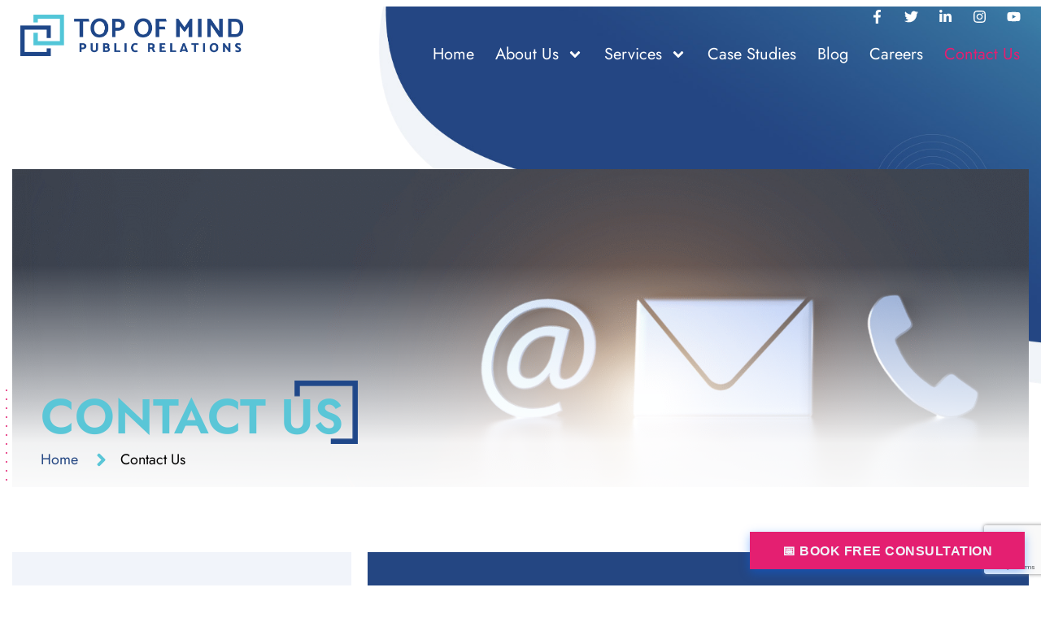

--- FILE ---
content_type: text/html; charset=UTF-8
request_url: https://www.topofmind-pr.com/contact-us/
body_size: 24878
content:
<!doctype html>
<html lang="en-US">
<head>
	<meta charset="UTF-8">
	<meta name="viewport" content="width=device-width, initial-scale=1">
	<link rel="profile" href="https://gmpg.org/xfn/11">
	<meta name='robots' content='index, follow, max-image-preview:large, max-snippet:-1, max-video-preview:-1' />
	<style>img:is([sizes="auto" i], [sizes^="auto," i]) { contain-intrinsic-size: 3000px 1500px }</style>
	
	<!-- This site is optimized with the Yoast SEO plugin v25.3.1 - https://yoast.com/wordpress/plugins/seo/ -->
	<title>Top of Mind PR | Contact Us</title>
<link crossorigin data-rocket-preconnect href="https://www.gstatic.com" rel="preconnect">
<link crossorigin data-rocket-preconnect href="https://snap.licdn.com" rel="preconnect">
<link crossorigin data-rocket-preconnect href="https://www.googletagmanager.com" rel="preconnect">
<link crossorigin data-rocket-preconnect href="https://connect.facebook.net" rel="preconnect">
<link crossorigin data-rocket-preconnect href="https://googleads.g.doubleclick.net" rel="preconnect">
<link crossorigin data-rocket-preconnect href="https://www.google.com" rel="preconnect">
<link crossorigin data-rocket-preconnect href="https://assets.calendly.com" rel="preconnect"><link rel="preload" data-rocket-preload as="image" href="https://www.topofmind-pr.com/wp-content/uploads/2023/12/home-banner-bg.png" fetchpriority="high">
	<link rel="canonical" href="https://www.topofmind-pr.com/contact-us/" />
	<meta property="og:locale" content="en_US" />
	<meta property="og:type" content="article" />
	<meta property="og:title" content="Top of Mind PR | Contact Us" />
	<meta property="og:description" content="READY TO Get Started With Us   Call Us Today : 305.726.5848 subscribe to newsletter Subscribe to Bright Minds and stay updated." />
	<meta property="og:url" content="https://www.topofmind-pr.com/contact-us/" />
	<meta property="og:site_name" content="Top of Mind PR" />
	<meta property="article:modified_time" content="2026-01-06T14:51:44+00:00" />
	<meta property="og:image" content="https://www.topofmind-pr.com/wp-content/uploads/2025/07/Contact-us-2.png" />
	<meta property="og:image:width" content="1563" />
	<meta property="og:image:height" content="488" />
	<meta property="og:image:type" content="image/png" />
	<meta name="twitter:card" content="summary_large_image" />
	<meta name="twitter:label1" content="Est. reading time" />
	<meta name="twitter:data1" content="1 minute" />
	<script type="application/ld+json" class="yoast-schema-graph">{"@context":"https://schema.org","@graph":[{"@type":"WebPage","@id":"https://www.topofmind-pr.com/contact-us/","url":"https://www.topofmind-pr.com/contact-us/","name":"Top of Mind PR | Contact Us","isPartOf":{"@id":"https://www.topofmind-pr.com/#website"},"primaryImageOfPage":{"@id":"https://www.topofmind-pr.com/contact-us/#primaryimage"},"image":{"@id":"https://www.topofmind-pr.com/contact-us/#primaryimage"},"thumbnailUrl":"https://www.topofmind-pr.com/wp-content/uploads/2025/07/Contact-us-2.png","datePublished":"2023-12-20T06:35:43+00:00","dateModified":"2026-01-06T14:51:44+00:00","breadcrumb":{"@id":"https://www.topofmind-pr.com/contact-us/#breadcrumb"},"inLanguage":"en-US","potentialAction":[{"@type":"ReadAction","target":["https://www.topofmind-pr.com/contact-us/"]}]},{"@type":"ImageObject","inLanguage":"en-US","@id":"https://www.topofmind-pr.com/contact-us/#primaryimage","url":"https://www.topofmind-pr.com/wp-content/uploads/2025/07/Contact-us-2.png","contentUrl":"https://www.topofmind-pr.com/wp-content/uploads/2025/07/Contact-us-2.png","width":1563,"height":488,"caption":"Email mail and phone icons against grey background"},{"@type":"BreadcrumbList","@id":"https://www.topofmind-pr.com/contact-us/#breadcrumb","itemListElement":[{"@type":"ListItem","position":1,"name":"Home","item":"https://www.topofmind-pr.com/"},{"@type":"ListItem","position":2,"name":"Contact Us"}]},{"@type":"WebSite","@id":"https://www.topofmind-pr.com/#website","url":"https://www.topofmind-pr.com/","name":"Top of Mind PR","description":"Media relations come intuitively to the Top of Mind team.","publisher":{"@id":"https://www.topofmind-pr.com/#organization"},"potentialAction":[{"@type":"SearchAction","target":{"@type":"EntryPoint","urlTemplate":"https://www.topofmind-pr.com/?s={search_term_string}"},"query-input":{"@type":"PropertyValueSpecification","valueRequired":true,"valueName":"search_term_string"}}],"inLanguage":"en-US"},{"@type":"Organization","@id":"https://www.topofmind-pr.com/#organization","name":"Top of Mind PR","url":"https://www.topofmind-pr.com/","logo":{"@type":"ImageObject","inLanguage":"en-US","@id":"https://www.topofmind-pr.com/#/schema/logo/image/","url":"https://www.topofmind-pr.com/wp-content/uploads/2023/12/square-style.png","contentUrl":"https://www.topofmind-pr.com/wp-content/uploads/2023/12/square-style.png","width":45,"height":41,"caption":"Top of Mind PR"},"image":{"@id":"https://www.topofmind-pr.com/#/schema/logo/image/"}}]}</script>
	<!-- / Yoast SEO plugin. -->



<link rel="alternate" type="application/rss+xml" title="Top of Mind PR &raquo; Feed" href="https://www.topofmind-pr.com/feed/" />
<link rel="alternate" type="application/rss+xml" title="Top of Mind PR &raquo; Comments Feed" href="https://www.topofmind-pr.com/comments/feed/" />
<link data-minify="1" rel='stylesheet' id='formidable-css' href='https://www.topofmind-pr.com/wp-content/cache/min/1/wp-content/plugins/formidable/css/formidableforms.css?ver=1768928889' media='all' />
<link rel='stylesheet' id='sbi_styles-css' href='https://www.topofmind-pr.com/wp-content/plugins/instagram-feed/css/sbi-styles.min.css?ver=6.9.0' media='all' />
<style id='wp-emoji-styles-inline-css'>

	img.wp-smiley, img.emoji {
		display: inline !important;
		border: none !important;
		box-shadow: none !important;
		height: 1em !important;
		width: 1em !important;
		margin: 0 0.07em !important;
		vertical-align: -0.1em !important;
		background: none !important;
		padding: 0 !important;
	}
</style>
<style id='global-styles-inline-css'>
:root{--wp--preset--aspect-ratio--square: 1;--wp--preset--aspect-ratio--4-3: 4/3;--wp--preset--aspect-ratio--3-4: 3/4;--wp--preset--aspect-ratio--3-2: 3/2;--wp--preset--aspect-ratio--2-3: 2/3;--wp--preset--aspect-ratio--16-9: 16/9;--wp--preset--aspect-ratio--9-16: 9/16;--wp--preset--color--black: #000000;--wp--preset--color--cyan-bluish-gray: #abb8c3;--wp--preset--color--white: #ffffff;--wp--preset--color--pale-pink: #f78da7;--wp--preset--color--vivid-red: #cf2e2e;--wp--preset--color--luminous-vivid-orange: #ff6900;--wp--preset--color--luminous-vivid-amber: #fcb900;--wp--preset--color--light-green-cyan: #7bdcb5;--wp--preset--color--vivid-green-cyan: #00d084;--wp--preset--color--pale-cyan-blue: #8ed1fc;--wp--preset--color--vivid-cyan-blue: #0693e3;--wp--preset--color--vivid-purple: #9b51e0;--wp--preset--gradient--vivid-cyan-blue-to-vivid-purple: linear-gradient(135deg,rgba(6,147,227,1) 0%,rgb(155,81,224) 100%);--wp--preset--gradient--light-green-cyan-to-vivid-green-cyan: linear-gradient(135deg,rgb(122,220,180) 0%,rgb(0,208,130) 100%);--wp--preset--gradient--luminous-vivid-amber-to-luminous-vivid-orange: linear-gradient(135deg,rgba(252,185,0,1) 0%,rgba(255,105,0,1) 100%);--wp--preset--gradient--luminous-vivid-orange-to-vivid-red: linear-gradient(135deg,rgba(255,105,0,1) 0%,rgb(207,46,46) 100%);--wp--preset--gradient--very-light-gray-to-cyan-bluish-gray: linear-gradient(135deg,rgb(238,238,238) 0%,rgb(169,184,195) 100%);--wp--preset--gradient--cool-to-warm-spectrum: linear-gradient(135deg,rgb(74,234,220) 0%,rgb(151,120,209) 20%,rgb(207,42,186) 40%,rgb(238,44,130) 60%,rgb(251,105,98) 80%,rgb(254,248,76) 100%);--wp--preset--gradient--blush-light-purple: linear-gradient(135deg,rgb(255,206,236) 0%,rgb(152,150,240) 100%);--wp--preset--gradient--blush-bordeaux: linear-gradient(135deg,rgb(254,205,165) 0%,rgb(254,45,45) 50%,rgb(107,0,62) 100%);--wp--preset--gradient--luminous-dusk: linear-gradient(135deg,rgb(255,203,112) 0%,rgb(199,81,192) 50%,rgb(65,88,208) 100%);--wp--preset--gradient--pale-ocean: linear-gradient(135deg,rgb(255,245,203) 0%,rgb(182,227,212) 50%,rgb(51,167,181) 100%);--wp--preset--gradient--electric-grass: linear-gradient(135deg,rgb(202,248,128) 0%,rgb(113,206,126) 100%);--wp--preset--gradient--midnight: linear-gradient(135deg,rgb(2,3,129) 0%,rgb(40,116,252) 100%);--wp--preset--font-size--small: 13px;--wp--preset--font-size--medium: 20px;--wp--preset--font-size--large: 36px;--wp--preset--font-size--x-large: 42px;--wp--preset--spacing--20: 0.44rem;--wp--preset--spacing--30: 0.67rem;--wp--preset--spacing--40: 1rem;--wp--preset--spacing--50: 1.5rem;--wp--preset--spacing--60: 2.25rem;--wp--preset--spacing--70: 3.38rem;--wp--preset--spacing--80: 5.06rem;--wp--preset--shadow--natural: 6px 6px 9px rgba(0, 0, 0, 0.2);--wp--preset--shadow--deep: 12px 12px 50px rgba(0, 0, 0, 0.4);--wp--preset--shadow--sharp: 6px 6px 0px rgba(0, 0, 0, 0.2);--wp--preset--shadow--outlined: 6px 6px 0px -3px rgba(255, 255, 255, 1), 6px 6px rgba(0, 0, 0, 1);--wp--preset--shadow--crisp: 6px 6px 0px rgba(0, 0, 0, 1);}:root { --wp--style--global--content-size: 800px;--wp--style--global--wide-size: 1200px; }:where(body) { margin: 0; }.wp-site-blocks > .alignleft { float: left; margin-right: 2em; }.wp-site-blocks > .alignright { float: right; margin-left: 2em; }.wp-site-blocks > .aligncenter { justify-content: center; margin-left: auto; margin-right: auto; }:where(.wp-site-blocks) > * { margin-block-start: 24px; margin-block-end: 0; }:where(.wp-site-blocks) > :first-child { margin-block-start: 0; }:where(.wp-site-blocks) > :last-child { margin-block-end: 0; }:root { --wp--style--block-gap: 24px; }:root :where(.is-layout-flow) > :first-child{margin-block-start: 0;}:root :where(.is-layout-flow) > :last-child{margin-block-end: 0;}:root :where(.is-layout-flow) > *{margin-block-start: 24px;margin-block-end: 0;}:root :where(.is-layout-constrained) > :first-child{margin-block-start: 0;}:root :where(.is-layout-constrained) > :last-child{margin-block-end: 0;}:root :where(.is-layout-constrained) > *{margin-block-start: 24px;margin-block-end: 0;}:root :where(.is-layout-flex){gap: 24px;}:root :where(.is-layout-grid){gap: 24px;}.is-layout-flow > .alignleft{float: left;margin-inline-start: 0;margin-inline-end: 2em;}.is-layout-flow > .alignright{float: right;margin-inline-start: 2em;margin-inline-end: 0;}.is-layout-flow > .aligncenter{margin-left: auto !important;margin-right: auto !important;}.is-layout-constrained > .alignleft{float: left;margin-inline-start: 0;margin-inline-end: 2em;}.is-layout-constrained > .alignright{float: right;margin-inline-start: 2em;margin-inline-end: 0;}.is-layout-constrained > .aligncenter{margin-left: auto !important;margin-right: auto !important;}.is-layout-constrained > :where(:not(.alignleft):not(.alignright):not(.alignfull)){max-width: var(--wp--style--global--content-size);margin-left: auto !important;margin-right: auto !important;}.is-layout-constrained > .alignwide{max-width: var(--wp--style--global--wide-size);}body .is-layout-flex{display: flex;}.is-layout-flex{flex-wrap: wrap;align-items: center;}.is-layout-flex > :is(*, div){margin: 0;}body .is-layout-grid{display: grid;}.is-layout-grid > :is(*, div){margin: 0;}body{padding-top: 0px;padding-right: 0px;padding-bottom: 0px;padding-left: 0px;}a:where(:not(.wp-element-button)){text-decoration: underline;}:root :where(.wp-element-button, .wp-block-button__link){background-color: #32373c;border-width: 0;color: #fff;font-family: inherit;font-size: inherit;line-height: inherit;padding: calc(0.667em + 2px) calc(1.333em + 2px);text-decoration: none;}.has-black-color{color: var(--wp--preset--color--black) !important;}.has-cyan-bluish-gray-color{color: var(--wp--preset--color--cyan-bluish-gray) !important;}.has-white-color{color: var(--wp--preset--color--white) !important;}.has-pale-pink-color{color: var(--wp--preset--color--pale-pink) !important;}.has-vivid-red-color{color: var(--wp--preset--color--vivid-red) !important;}.has-luminous-vivid-orange-color{color: var(--wp--preset--color--luminous-vivid-orange) !important;}.has-luminous-vivid-amber-color{color: var(--wp--preset--color--luminous-vivid-amber) !important;}.has-light-green-cyan-color{color: var(--wp--preset--color--light-green-cyan) !important;}.has-vivid-green-cyan-color{color: var(--wp--preset--color--vivid-green-cyan) !important;}.has-pale-cyan-blue-color{color: var(--wp--preset--color--pale-cyan-blue) !important;}.has-vivid-cyan-blue-color{color: var(--wp--preset--color--vivid-cyan-blue) !important;}.has-vivid-purple-color{color: var(--wp--preset--color--vivid-purple) !important;}.has-black-background-color{background-color: var(--wp--preset--color--black) !important;}.has-cyan-bluish-gray-background-color{background-color: var(--wp--preset--color--cyan-bluish-gray) !important;}.has-white-background-color{background-color: var(--wp--preset--color--white) !important;}.has-pale-pink-background-color{background-color: var(--wp--preset--color--pale-pink) !important;}.has-vivid-red-background-color{background-color: var(--wp--preset--color--vivid-red) !important;}.has-luminous-vivid-orange-background-color{background-color: var(--wp--preset--color--luminous-vivid-orange) !important;}.has-luminous-vivid-amber-background-color{background-color: var(--wp--preset--color--luminous-vivid-amber) !important;}.has-light-green-cyan-background-color{background-color: var(--wp--preset--color--light-green-cyan) !important;}.has-vivid-green-cyan-background-color{background-color: var(--wp--preset--color--vivid-green-cyan) !important;}.has-pale-cyan-blue-background-color{background-color: var(--wp--preset--color--pale-cyan-blue) !important;}.has-vivid-cyan-blue-background-color{background-color: var(--wp--preset--color--vivid-cyan-blue) !important;}.has-vivid-purple-background-color{background-color: var(--wp--preset--color--vivid-purple) !important;}.has-black-border-color{border-color: var(--wp--preset--color--black) !important;}.has-cyan-bluish-gray-border-color{border-color: var(--wp--preset--color--cyan-bluish-gray) !important;}.has-white-border-color{border-color: var(--wp--preset--color--white) !important;}.has-pale-pink-border-color{border-color: var(--wp--preset--color--pale-pink) !important;}.has-vivid-red-border-color{border-color: var(--wp--preset--color--vivid-red) !important;}.has-luminous-vivid-orange-border-color{border-color: var(--wp--preset--color--luminous-vivid-orange) !important;}.has-luminous-vivid-amber-border-color{border-color: var(--wp--preset--color--luminous-vivid-amber) !important;}.has-light-green-cyan-border-color{border-color: var(--wp--preset--color--light-green-cyan) !important;}.has-vivid-green-cyan-border-color{border-color: var(--wp--preset--color--vivid-green-cyan) !important;}.has-pale-cyan-blue-border-color{border-color: var(--wp--preset--color--pale-cyan-blue) !important;}.has-vivid-cyan-blue-border-color{border-color: var(--wp--preset--color--vivid-cyan-blue) !important;}.has-vivid-purple-border-color{border-color: var(--wp--preset--color--vivid-purple) !important;}.has-vivid-cyan-blue-to-vivid-purple-gradient-background{background: var(--wp--preset--gradient--vivid-cyan-blue-to-vivid-purple) !important;}.has-light-green-cyan-to-vivid-green-cyan-gradient-background{background: var(--wp--preset--gradient--light-green-cyan-to-vivid-green-cyan) !important;}.has-luminous-vivid-amber-to-luminous-vivid-orange-gradient-background{background: var(--wp--preset--gradient--luminous-vivid-amber-to-luminous-vivid-orange) !important;}.has-luminous-vivid-orange-to-vivid-red-gradient-background{background: var(--wp--preset--gradient--luminous-vivid-orange-to-vivid-red) !important;}.has-very-light-gray-to-cyan-bluish-gray-gradient-background{background: var(--wp--preset--gradient--very-light-gray-to-cyan-bluish-gray) !important;}.has-cool-to-warm-spectrum-gradient-background{background: var(--wp--preset--gradient--cool-to-warm-spectrum) !important;}.has-blush-light-purple-gradient-background{background: var(--wp--preset--gradient--blush-light-purple) !important;}.has-blush-bordeaux-gradient-background{background: var(--wp--preset--gradient--blush-bordeaux) !important;}.has-luminous-dusk-gradient-background{background: var(--wp--preset--gradient--luminous-dusk) !important;}.has-pale-ocean-gradient-background{background: var(--wp--preset--gradient--pale-ocean) !important;}.has-electric-grass-gradient-background{background: var(--wp--preset--gradient--electric-grass) !important;}.has-midnight-gradient-background{background: var(--wp--preset--gradient--midnight) !important;}.has-small-font-size{font-size: var(--wp--preset--font-size--small) !important;}.has-medium-font-size{font-size: var(--wp--preset--font-size--medium) !important;}.has-large-font-size{font-size: var(--wp--preset--font-size--large) !important;}.has-x-large-font-size{font-size: var(--wp--preset--font-size--x-large) !important;}
:root :where(.wp-block-pullquote){font-size: 1.5em;line-height: 1.6;}
</style>
<link data-minify="1" rel='stylesheet' id='wpa-css-css' href='https://www.topofmind-pr.com/wp-content/cache/min/1/wp-content/plugins/honeypot/includes/css/wpa.css?ver=1768928889' media='all' />
<link rel='stylesheet' id='wp-components-css' href='https://www.topofmind-pr.com/wp-includes/css/dist/components/style.min.css?ver=6.8.3' media='all' />
<link data-minify="1" rel='stylesheet' id='godaddy-styles-css' href='https://www.topofmind-pr.com/wp-content/cache/min/1/wp-content/mu-plugins/vendor/wpex/godaddy-launch/includes/Dependencies/GoDaddy/Styles/build/latest.css?ver=1768928889' media='all' />
<link data-minify="1" rel='stylesheet' id='grw-public-main-css-css' href='https://www.topofmind-pr.com/wp-content/cache/min/1/wp-content/plugins/widget-google-reviews/assets/css/public-main.css?ver=1768928889' media='all' />
<link rel='stylesheet' id='hello-elementor-css' href='https://www.topofmind-pr.com/wp-content/themes/hello-elementor/style.min.css?ver=3.4.1' media='all' />
<link rel='stylesheet' id='hello-elementor-theme-style-css' href='https://www.topofmind-pr.com/wp-content/themes/hello-elementor/theme.min.css?ver=3.4.1' media='all' />
<link rel='stylesheet' id='hello-elementor-header-footer-css' href='https://www.topofmind-pr.com/wp-content/themes/hello-elementor/header-footer.min.css?ver=3.4.1' media='all' />
<link rel='stylesheet' id='elementor-frontend-css' href='https://www.topofmind-pr.com/wp-content/plugins/elementor/assets/css/frontend.min.css?ver=3.28.4' media='all' />
<link rel='stylesheet' id='elementor-post-19-css' href='https://www.topofmind-pr.com/wp-content/uploads/elementor/css/post-19.css?ver=1768928782' media='all' />
<link rel='stylesheet' id='widget-image-css' href='https://www.topofmind-pr.com/wp-content/plugins/elementor/assets/css/widget-image.min.css?ver=3.28.4' media='all' />
<link rel='stylesheet' id='widget-social-icons-css' href='https://www.topofmind-pr.com/wp-content/plugins/elementor/assets/css/widget-social-icons.min.css?ver=3.28.4' media='all' />
<link rel='stylesheet' id='e-apple-webkit-css' href='https://www.topofmind-pr.com/wp-content/plugins/elementor/assets/css/conditionals/apple-webkit.min.css?ver=3.28.4' media='all' />
<link rel='stylesheet' id='widget-nav-menu-css' href='https://www.topofmind-pr.com/wp-content/plugins/elementor-pro/assets/css/widget-nav-menu.min.css?ver=3.27.7' media='all' />
<link rel='stylesheet' id='e-sticky-css' href='https://www.topofmind-pr.com/wp-content/plugins/elementor-pro/assets/css/modules/sticky.min.css?ver=3.27.7' media='all' />
<link rel='stylesheet' id='widget-divider-css' href='https://www.topofmind-pr.com/wp-content/plugins/elementor/assets/css/widget-divider.min.css?ver=3.28.4' media='all' />
<link rel='stylesheet' id='widget-spacer-css' href='https://www.topofmind-pr.com/wp-content/plugins/elementor/assets/css/widget-spacer.min.css?ver=3.28.4' media='all' />
<link rel='stylesheet' id='widget-heading-css' href='https://www.topofmind-pr.com/wp-content/plugins/elementor/assets/css/widget-heading.min.css?ver=3.28.4' media='all' />
<link rel='stylesheet' id='e-shapes-css' href='https://www.topofmind-pr.com/wp-content/plugins/elementor/assets/css/conditionals/shapes.min.css?ver=3.28.4' media='all' />
<link rel='stylesheet' id='sbistyles-css' href='https://www.topofmind-pr.com/wp-content/plugins/instagram-feed/css/sbi-styles.min.css?ver=6.9.0' media='all' />
<link rel='stylesheet' id='widget-form-css' href='https://www.topofmind-pr.com/wp-content/plugins/elementor-pro/assets/css/widget-form.min.css?ver=3.27.7' media='all' />
<link rel='stylesheet' id='elementor-post-48-css' href='https://www.topofmind-pr.com/wp-content/uploads/elementor/css/post-48.css?ver=1768931438' media='all' />
<link rel='stylesheet' id='elementor-post-26-css' href='https://www.topofmind-pr.com/wp-content/uploads/elementor/css/post-26.css?ver=1768929206' media='all' />
<link rel='stylesheet' id='elementor-post-32-css' href='https://www.topofmind-pr.com/wp-content/uploads/elementor/css/post-32.css?ver=1768928782' media='all' />
<link data-minify="1" rel='stylesheet' id='elementor-gf-local-jost-css' href='https://www.topofmind-pr.com/wp-content/cache/min/1/wp-content/uploads/elementor/google-fonts/css/jost.css?ver=1768928889' media='all' />
<script src="https://www.topofmind-pr.com/wp-includes/js/jquery/jquery.min.js?ver=3.7.1" id="jquery-core-js"></script>
<script src="https://www.topofmind-pr.com/wp-includes/js/jquery/jquery-migrate.min.js?ver=3.4.1" id="jquery-migrate-js"></script>
<script data-minify="1" defer="defer" src="https://www.topofmind-pr.com/wp-content/cache/min/1/wp-content/plugins/widget-google-reviews/assets/js/public-main.js?ver=1768928889" id="grw-public-main-js-js"></script>
<link rel="https://api.w.org/" href="https://www.topofmind-pr.com/wp-json/" /><link rel="alternate" title="JSON" type="application/json" href="https://www.topofmind-pr.com/wp-json/wp/v2/pages/48" /><link rel="EditURI" type="application/rsd+xml" title="RSD" href="https://www.topofmind-pr.com/xmlrpc.php?rsd" />
<meta name="generator" content="WordPress 6.8.3" />
<link rel='shortlink' href='https://www.topofmind-pr.com/?p=48' />
<link rel="alternate" title="oEmbed (JSON)" type="application/json+oembed" href="https://www.topofmind-pr.com/wp-json/oembed/1.0/embed?url=https%3A%2F%2Fwww.topofmind-pr.com%2Fcontact-us%2F" />
<link rel="alternate" title="oEmbed (XML)" type="text/xml+oembed" href="https://www.topofmind-pr.com/wp-json/oembed/1.0/embed?url=https%3A%2F%2Fwww.topofmind-pr.com%2Fcontact-us%2F&#038;format=xml" />
<script type="text/javascript" src="https://www.googletagmanager.com/gtag/js?id=GT-PZX6CBV" id="google_gtagjs-js" async></script>
<script type="text/javascript" id="google_gtagjs-js-after">
/* <![CDATA[ */
window.dataLayer = window.dataLayer || [];function gtag(){dataLayer.push(arguments);}
gtag("set","linker",{"domains":["www.topofmind-pr.com"]});
gtag("js", new Date());
gtag("set", "developer_id.dZTNiMT", true);
gtag("config", "GT-PZX6CBV");
/* ]]> */
</script>
<!-- Meta Pixel Code -->
<script type="text/javascript">
!function(f,b,e,v,n,t,s){if(f.fbq)return;n=f.fbq=function(){n.callMethod?
n.callMethod.apply(n,arguments):n.queue.push(arguments)};if(!f._fbq)f._fbq=n;
n.push=n;n.loaded=!0;n.version='2.0';n.queue=[];t=b.createElement(e);t.async=!0;
t.src=v;s=b.getElementsByTagName(e)[0];s.parentNode.insertBefore(t,s)}(window,
document,'script','https://connect.facebook.net/en_US/fbevents.js?v=next');
</script>
<!-- End Meta Pixel Code -->

      <script type="text/javascript">
        var url = window.location.origin + '?ob=open-bridge';
        fbq('set', 'openbridge', '358246875450685', url);
      </script>
    <script type="text/javascript">fbq('init', '358246875450685', {}, {
    "agent": "wordpress-6.7.1-3.0.16"
})</script><script type="text/javascript">
    fbq('track', 'PageView', []);
  </script>
<!-- Meta Pixel Code -->
<noscript>
<img height="1" width="1" style="display:none" alt="fbpx" src="https://www.facebook.com/tr?id=358246875450685&ev=PageView&noscript=1"/>
</noscript>
<!-- End Meta Pixel Code -->
<!-- Google Tag Manager -->
<script>(function(w,d,s,l,i){w[l]=w[l]||[];w[l].push({'gtm.start':
new Date().getTime(),event:'gtm.js'});var f=d.getElementsByTagName(s)[0],
j=d.createElement(s),dl=l!='dataLayer'?'&l='+l:'';j.async=true;j.src=
'https://www.googletagmanager.com/gtm.js?id='+i+dl;f.parentNode.insertBefore(j,f);
})(window,document,'script','dataLayer','GTM-567M7BLB');</script>
<!-- End Google Tag Manager -->
<!-- Google tag (gtag.js) -->
<script async src="https://www.googletagmanager.com/gtag/js?id=AW-756876614">
</script>
<script>
  window.dataLayer = window.dataLayer || [];
  function gtag(){dataLayer.push(arguments);}
  gtag('js', new Date());

  gtag('config', 'AW-756876614');
</script>

<script>document.documentElement.className += " js";</script>
<meta name="generator" content="Elementor 3.28.4; features: e_font_icon_svg, additional_custom_breakpoints, e_local_google_fonts; settings: css_print_method-external, google_font-enabled, font_display-auto">
			<style>
				.e-con.e-parent:nth-of-type(n+4):not(.e-lazyloaded):not(.e-no-lazyload),
				.e-con.e-parent:nth-of-type(n+4):not(.e-lazyloaded):not(.e-no-lazyload) * {
					background-image: none !important;
				}
				@media screen and (max-height: 1024px) {
					.e-con.e-parent:nth-of-type(n+3):not(.e-lazyloaded):not(.e-no-lazyload),
					.e-con.e-parent:nth-of-type(n+3):not(.e-lazyloaded):not(.e-no-lazyload) * {
						background-image: none !important;
					}
				}
				@media screen and (max-height: 640px) {
					.e-con.e-parent:nth-of-type(n+2):not(.e-lazyloaded):not(.e-no-lazyload),
					.e-con.e-parent:nth-of-type(n+2):not(.e-lazyloaded):not(.e-no-lazyload) * {
						background-image: none !important;
					}
				}
			</style>
			<link rel="icon" href="https://www.topofmind-pr.com/wp-content/uploads/2023/12/aquare.png" sizes="32x32" />
<link rel="icon" href="https://www.topofmind-pr.com/wp-content/uploads/2023/12/aquare.png" sizes="192x192" />
<link rel="apple-touch-icon" href="https://www.topofmind-pr.com/wp-content/uploads/2023/12/aquare.png" />
<meta name="msapplication-TileImage" content="https://www.topofmind-pr.com/wp-content/uploads/2023/12/aquare.png" />
		<style id="wp-custom-css">
			/* form radio button */
.with_frm_style .frm_checkbox label, .with_frm_style .frm_radio label,.with_frm_style .frm_primary_label {
    color: #fff !important;
}

.with_frm_style .frm_checkbox label { white-space: break-spaces;}

.elementor-kit-19 input:not([type="button"]):not([type="submit"]), .elementor-kit-19 textarea, .elementor-kit-19 .elementor-field-textual{
	font-weight: 400;
}

.frm_submit>button{
	background-color: var( --e-global-color-primary )!important;
	border:1px solid var( --e-global-color-primary )!important;
	padding: 12px 35px 10px 35px !important;
	margin-bottom:0px!important;
	box-shadow:none !important;
	margin-top:25px !important;
}

.frm_submit>button:hover {
         background-color: var(--e-global-color-secondary)!important;
		border:1px solid #fff!important;

}
	
.frm_style_big-text3.with_frm_style .form-field{
	margin-bottom:0px;
}

textarea{margin-bottom:20px !important;}

/*  */
/* Dubble square on boxes code start */
.box_square:after {
    content: "";
    position: absolute;
    top: -6px;
    right: 0px;
    width: 50%;
    height: 50%;
    background: url('https://www.topofmind-pr.com/wp-content/uploads/2023/12/aquare.png') right bottom/contain no-repeat scroll;
}

/* for Mobile only*/
@media only screen and (max-width: 767px) {
    .box_square:after {
    display:none;
}
	
}
/* On Hover effect */
	 .logo_whiting:hover img,
	 .logo_whiting:hover h4,
 .logo_whiting:hover p{
    filter: brightness(0) invert(1)!important;
}


/* Dubble square on Boxes code Ends */

/* Square on Title Code Starts */
.title_square .elementor-widget-container:after {
    content: "";
    position: absolute;
    top: -6px;
    right: -18px;
    width: 100%;
    height: 100%;
    background: url('https://www.topofmind-pr.com/wp-content/uploads/2023/12/half-square.png') right bottom/contain no-repeat scroll;
}
/* Square on Title code Ends */


/* vertical Square Shape Start */
.vertical_square .elementor-widget-wrap:after {
    content: "";
    position: absolute;
    top: 0;
    left: 0;
    width: 100%;
    height: 100%;
    background: url('https://www.topofmind-pr.com/wp-content/uploads/2023/12/vertical-rectangle.png') left bottom/contain no-repeat scroll;
}

/* Only for mobile*/
@media only screen and (max-width: 767px) {
    .vertical_square .elementor-widget-wrap:after {
    background: none;
}

}
/* Vertical Square Shape Ends */

/* Flat Style Button */

.frm_checkbox,
.frm_radio {
    margin-left: 0px;
    margin-bottom: 10px !important;
}

.frm_checkbox label,
.frm_radio label {
    height: 25px;
    position: relative;
    padding: 0 0 0 25px !important;
    text-indent: 10px !important;
    margin-bottom: 0;
    cursor: pointer;
    vertical-align: bottom;
}

.frm_checkbox input[type=checkbox],
.frm_radio input[type=radio] {
    position: absolute !important;
    margin-left: -9999px;
    visibility: hidden;
}

/* Hide the browser's default checkbox */
.frm_checkbox label input[type=checkbox],
.frm_radio label input[type=radio]{
  position: absolute;
  opacity: 0;
  cursor: pointer;
  height: 0;
  width: 0;
}

/* Create a custom checkbox */
.frm_checkbox span,
.frm_radio span{
  position: absolute;
  top: 0;
  left: 0;
  height: 25px;
  width: 25px;
  background-color: #eee;
}

/* On mouse-over, add a grey background color */
.frm_checkbox label:hover input[type=checkbox] ~ span,
.frm_radio label:hover input[type=radio] ~ span{
  background-color: #ccc;
}

/* When the checkbox is checked, add a blue background */
.frm_checkbox label input[type=checkbox]:checked ~ span,
.frm_radio label input[type=radio]:checked ~ span{
  background-color: #e03c83;
}

/* Create the checkmark/indicator (hidden when not checked) */
.frm_checkbox span:after,
.frm_radio span:after{
  content: "";
  position: absolute;
  display: none;
}

/* Show the checkmark when checked */
.frm_checkbox label input[type=checkbox]:checked ~ span:after,
.frm_radio label input[type=radio]:checked ~ span:after{
  display: block;
}

/* Style the checkmark/indicator */
.frm_checkbox label span:after,
.frm_radio label span:after{
  left: 9px;
  top: 5px;
  width: 5px;
  height: 10px;
  border: solid white;
  border-width: 0 3px 3px 0;
  -webkit-transform: rotate(45deg);
  -ms-transform: rotate(45deg);
  transform: rotate(45deg);
}

/* New Custom Css */

body {
	overflow-x:hidden!important;
	max-width:100%;
}
@media only screen and (max-width: 767px) {
.frm_form_field.frm_three_col .frm_opt_container {
    grid-template-columns: repeat(1, 1fr);
}
}

/* New Custom css End */

/* popup full-width */
.dialog-message{
	width:100% !important;
}

/* 
.(.elementor-motion-effects-element-type-background),{
	background-size:115%;
} */		</style>
		<meta name="generator" content="WP Rocket 3.19.0.1" data-wpr-features="wpr_minify_js wpr_preconnect_external_domains wpr_oci wpr_minify_css wpr_preload_links wpr_desktop" /></head>
<body class="wp-singular page-template-default page page-id-48 wp-custom-logo wp-embed-responsive wp-theme-hello-elementor eio-default hello-elementor-default elementor-default elementor-template-full-width elementor-kit-19 elementor-page elementor-page-48"><!-- Google Tag Manager (noscript) -->
<noscript><iframe src="https://www.googletagmanager.com/ns.html?id=GTM-567M7BLB"
height="0" width="0" style="display:none;visibility:hidden"></iframe></noscript>
<!-- End Google Tag Manager (noscript) -->
<script type="text/javascript"> _linkedin_partner_id = "7373164"; window._linkedin_data_partner_ids = window._linkedin_data_partner_ids || []; window._linkedin_data_partner_ids.push(_linkedin_partner_id); </script><script type="text/javascript"> (function(l) { if (!l){window.lintrk = function(a,b){window.lintrk.q.push([a,b])}; window.lintrk.q=[]} var s = document.getElementsByTagName("script")[0]; var b = document.createElement("script"); b.type = "text/javascript";b.async = true; b.src = "https://snap.licdn.com/li.lms-analytics/insight.min.js"; s.parentNode.insertBefore(b, s);})(window.lintrk); </script> <noscript> <img height="1" width="1" style="display:none;" alt="" src="https://px.ads.linkedin.com/collect/?pid=7373164&fmt=gif" /> </noscript>




<a class="skip-link screen-reader-text" href="#content">Skip to content</a>

		<div  data-elementor-type="header" data-elementor-id="26" class="elementor elementor-26 elementor-location-header" data-elementor-post-type="elementor_library">
					<header class="elementor-section elementor-top-section elementor-element elementor-element-1b9e2b46 elementor-section-content-middle elementor-section-boxed elementor-section-height-default elementor-section-height-default" data-id="1b9e2b46" data-element_type="section" data-settings="{&quot;sticky&quot;:&quot;top&quot;,&quot;sticky_effects_offset&quot;:50,&quot;sticky_on&quot;:[&quot;desktop&quot;,&quot;tablet&quot;,&quot;mobile&quot;],&quot;sticky_offset&quot;:0,&quot;sticky_anchor_link_offset&quot;:0}">
						<div  class="elementor-container elementor-column-gap-default">
					<div class="elementor-column elementor-col-50 elementor-top-column elementor-element elementor-element-1b6de416" data-id="1b6de416" data-element_type="column">
			<div class="elementor-widget-wrap elementor-element-populated">
						<div class="elementor-element elementor-element-1f5afe36 header__logo elementor-widget elementor-widget-image" data-id="1f5afe36" data-element_type="widget" data-widget_type="image.default">
				<div class="elementor-widget-container">
																<a href="https://www.topofmind-pr.com">
							<img width="491" height="91" src="https://www.topofmind-pr.com/wp-content/uploads/2023/12/top-of-mind-logo.png" class="attachment-full size-full wp-image-98" alt="" srcset="https://www.topofmind-pr.com/wp-content/uploads/2023/12/top-of-mind-logo.png 491w, https://www.topofmind-pr.com/wp-content/uploads/2023/12/top-of-mind-logo-300x56.png 300w" sizes="(max-width: 491px) 100vw, 491px" />								</a>
															</div>
				</div>
					</div>
		</div>
				<div class="elementor-column elementor-col-50 elementor-top-column elementor-element elementor-element-5936c5bd" data-id="5936c5bd" data-element_type="column">
			<div class="elementor-widget-wrap elementor-element-populated">
						<div class="elementor-element elementor-element-a9815af elementor-shape-circle e-grid-align-right elementor-grid-0 elementor-widget elementor-widget-social-icons" data-id="a9815af" data-element_type="widget" data-widget_type="social-icons.default">
				<div class="elementor-widget-container">
							<div class="elementor-social-icons-wrapper elementor-grid">
							<span class="elementor-grid-item">
					<a class="elementor-icon elementor-social-icon elementor-social-icon-facebook-f elementor-repeater-item-b63ca8e" href="https://www.facebook.com/topofmindpr" target="_blank">
						<span class="elementor-screen-only">Facebook-f</span>
						<svg class="e-font-icon-svg e-fab-facebook-f" viewBox="0 0 320 512" xmlns="http://www.w3.org/2000/svg"><path d="M279.14 288l14.22-92.66h-88.91v-60.13c0-25.35 12.42-50.06 52.24-50.06h40.42V6.26S260.43 0 225.36 0c-73.22 0-121.08 44.38-121.08 124.72v70.62H22.89V288h81.39v224h100.17V288z"></path></svg>					</a>
				</span>
							<span class="elementor-grid-item">
					<a class="elementor-icon elementor-social-icon elementor-social-icon-twitter elementor-repeater-item-df9fa38" href="https://twitter.com/topofmindpr" target="_blank">
						<span class="elementor-screen-only">Twitter</span>
						<svg class="e-font-icon-svg e-fab-twitter" viewBox="0 0 512 512" xmlns="http://www.w3.org/2000/svg"><path d="M459.37 151.716c.325 4.548.325 9.097.325 13.645 0 138.72-105.583 298.558-298.558 298.558-59.452 0-114.68-17.219-161.137-47.106 8.447.974 16.568 1.299 25.34 1.299 49.055 0 94.213-16.568 130.274-44.832-46.132-.975-84.792-31.188-98.112-72.772 6.498.974 12.995 1.624 19.818 1.624 9.421 0 18.843-1.3 27.614-3.573-48.081-9.747-84.143-51.98-84.143-102.985v-1.299c13.969 7.797 30.214 12.67 47.431 13.319-28.264-18.843-46.781-51.005-46.781-87.391 0-19.492 5.197-37.36 14.294-52.954 51.655 63.675 129.3 105.258 216.365 109.807-1.624-7.797-2.599-15.918-2.599-24.04 0-57.828 46.782-104.934 104.934-104.934 30.213 0 57.502 12.67 76.67 33.137 23.715-4.548 46.456-13.32 66.599-25.34-7.798 24.366-24.366 44.833-46.132 57.827 21.117-2.273 41.584-8.122 60.426-16.243-14.292 20.791-32.161 39.308-52.628 54.253z"></path></svg>					</a>
				</span>
							<span class="elementor-grid-item">
					<a class="elementor-icon elementor-social-icon elementor-social-icon-linkedin-in elementor-repeater-item-8efcbbc" href="https://www.linkedin.com/company/top-of-mind-pr" target="_blank">
						<span class="elementor-screen-only">Linkedin-in</span>
						<svg class="e-font-icon-svg e-fab-linkedin-in" viewBox="0 0 448 512" xmlns="http://www.w3.org/2000/svg"><path d="M100.28 448H7.4V148.9h92.88zM53.79 108.1C24.09 108.1 0 83.5 0 53.8a53.79 53.79 0 0 1 107.58 0c0 29.7-24.1 54.3-53.79 54.3zM447.9 448h-92.68V302.4c0-34.7-.7-79.2-48.29-79.2-48.29 0-55.69 37.7-55.69 76.7V448h-92.78V148.9h89.08v40.8h1.3c12.4-23.5 42.69-48.3 87.88-48.3 94 0 111.28 61.9 111.28 142.3V448z"></path></svg>					</a>
				</span>
							<span class="elementor-grid-item">
					<a class="elementor-icon elementor-social-icon elementor-social-icon-instagram elementor-repeater-item-2d350fb" href="https://instagram.com/topofmindpr" target="_blank">
						<span class="elementor-screen-only">Instagram</span>
						<svg class="e-font-icon-svg e-fab-instagram" viewBox="0 0 448 512" xmlns="http://www.w3.org/2000/svg"><path d="M224.1 141c-63.6 0-114.9 51.3-114.9 114.9s51.3 114.9 114.9 114.9S339 319.5 339 255.9 287.7 141 224.1 141zm0 189.6c-41.1 0-74.7-33.5-74.7-74.7s33.5-74.7 74.7-74.7 74.7 33.5 74.7 74.7-33.6 74.7-74.7 74.7zm146.4-194.3c0 14.9-12 26.8-26.8 26.8-14.9 0-26.8-12-26.8-26.8s12-26.8 26.8-26.8 26.8 12 26.8 26.8zm76.1 27.2c-1.7-35.9-9.9-67.7-36.2-93.9-26.2-26.2-58-34.4-93.9-36.2-37-2.1-147.9-2.1-184.9 0-35.8 1.7-67.6 9.9-93.9 36.1s-34.4 58-36.2 93.9c-2.1 37-2.1 147.9 0 184.9 1.7 35.9 9.9 67.7 36.2 93.9s58 34.4 93.9 36.2c37 2.1 147.9 2.1 184.9 0 35.9-1.7 67.7-9.9 93.9-36.2 26.2-26.2 34.4-58 36.2-93.9 2.1-37 2.1-147.8 0-184.8zM398.8 388c-7.8 19.6-22.9 34.7-42.6 42.6-29.5 11.7-99.5 9-132.1 9s-102.7 2.6-132.1-9c-19.6-7.8-34.7-22.9-42.6-42.6-11.7-29.5-9-99.5-9-132.1s-2.6-102.7 9-132.1c7.8-19.6 22.9-34.7 42.6-42.6 29.5-11.7 99.5-9 132.1-9s102.7-2.6 132.1 9c19.6 7.8 34.7 22.9 42.6 42.6 11.7 29.5 9 99.5 9 132.1s2.7 102.7-9 132.1z"></path></svg>					</a>
				</span>
							<span class="elementor-grid-item">
					<a class="elementor-icon elementor-social-icon elementor-social-icon-youtube elementor-repeater-item-ff2754b" href="https://www.youtube.com/channel/UCQ94fW11rjvhNJZex-O3ruQ" target="_blank">
						<span class="elementor-screen-only">Youtube</span>
						<svg class="e-font-icon-svg e-fab-youtube" viewBox="0 0 576 512" xmlns="http://www.w3.org/2000/svg"><path d="M549.655 124.083c-6.281-23.65-24.787-42.276-48.284-48.597C458.781 64 288 64 288 64S117.22 64 74.629 75.486c-23.497 6.322-42.003 24.947-48.284 48.597-11.412 42.867-11.412 132.305-11.412 132.305s0 89.438 11.412 132.305c6.281 23.65 24.787 41.5 48.284 47.821C117.22 448 288 448 288 448s170.78 0 213.371-11.486c23.497-6.321 42.003-24.171 48.284-47.821 11.412-42.867 11.412-132.305 11.412-132.305s0-89.438-11.412-132.305zm-317.51 213.508V175.185l142.739 81.205-142.739 81.201z"></path></svg>					</a>
				</span>
					</div>
						</div>
				</div>
				<div class="elementor-element elementor-element-5a79537a elementor-nav-menu--stretch elementor-nav-menu__align-end elementor-nav-menu__text-align-center elementor-nav-menu--dropdown-tablet elementor-nav-menu--toggle elementor-nav-menu--burger elementor-widget elementor-widget-nav-menu" data-id="5a79537a" data-element_type="widget" data-settings="{&quot;full_width&quot;:&quot;stretch&quot;,&quot;submenu_icon&quot;:{&quot;value&quot;:&quot;&lt;svg class=\&quot;e-font-icon-svg e-fas-angle-down\&quot; viewBox=\&quot;0 0 320 512\&quot; xmlns=\&quot;http:\/\/www.w3.org\/2000\/svg\&quot;&gt;&lt;path d=\&quot;M143 352.3L7 216.3c-9.4-9.4-9.4-24.6 0-33.9l22.6-22.6c9.4-9.4 24.6-9.4 33.9 0l96.4 96.4 96.4-96.4c9.4-9.4 24.6-9.4 33.9 0l22.6 22.6c9.4 9.4 9.4 24.6 0 33.9l-136 136c-9.2 9.4-24.4 9.4-33.8 0z\&quot;&gt;&lt;\/path&gt;&lt;\/svg&gt;&quot;,&quot;library&quot;:&quot;fa-solid&quot;},&quot;layout&quot;:&quot;horizontal&quot;,&quot;toggle&quot;:&quot;burger&quot;}" data-widget_type="nav-menu.default">
				<div class="elementor-widget-container">
								<nav aria-label="Menu" class="elementor-nav-menu--main elementor-nav-menu__container elementor-nav-menu--layout-horizontal e--pointer-none">
				<ul id="menu-1-5a79537a" class="elementor-nav-menu"><li class="menu-item menu-item-type-post_type menu-item-object-page menu-item-home menu-item-38"><a href="https://www.topofmind-pr.com/" class="elementor-item">Home</a></li>
<li class="menu-item menu-item-type-post_type menu-item-object-page menu-item-has-children menu-item-54"><a href="https://www.topofmind-pr.com/about-us/" class="elementor-item">About Us</a>
<ul class="sub-menu elementor-nav-menu--dropdown">
	<li class="menu-item menu-item-type-post_type menu-item-object-page menu-item-16984"><a href="https://www.topofmind-pr.com/testimonials-reviews/" class="elementor-sub-item">Testimonials &#038; Reviews</a></li>
	<li class="menu-item menu-item-type-post_type menu-item-object-page menu-item-16986"><a href="https://www.topofmind-pr.com/our-core-team/" class="elementor-sub-item">Our Core Team</a></li>
	<li class="menu-item menu-item-type-post_type menu-item-object-page menu-item-17306"><a href="https://www.topofmind-pr.com/clients/" class="elementor-sub-item">Clients</a></li>
</ul>
</li>
<li class="menu-item menu-item-type-post_type menu-item-object-page menu-item-has-children menu-item-19319"><a href="https://www.topofmind-pr.com/our-services/" class="elementor-item">Services</a>
<ul class="sub-menu elementor-nav-menu--dropdown">
	<li class="menu-item menu-item-type-post_type menu-item-object-page menu-item-19387"><a href="https://www.topofmind-pr.com/media-relations/" class="elementor-sub-item">Media Relations</a></li>
	<li class="menu-item menu-item-type-post_type menu-item-object-page menu-item-19351"><a href="https://www.topofmind-pr.com/digital-media/" class="elementor-sub-item">Digital Media</a></li>
	<li class="menu-item menu-item-type-post_type menu-item-object-page menu-item-19330"><a href="https://www.topofmind-pr.com/community-relations/" class="elementor-sub-item">Community Relations</a></li>
	<li class="menu-item menu-item-type-post_type menu-item-object-page menu-item-19315"><a href="https://www.topofmind-pr.com/branding/" class="elementor-sub-item">Branding</a></li>
	<li class="menu-item menu-item-type-post_type menu-item-object-page menu-item-19345"><a href="https://www.topofmind-pr.com/crisis-management/" class="elementor-sub-item">Crisis Management</a></li>
	<li class="menu-item menu-item-type-post_type menu-item-object-page menu-item-19366"><a href="https://www.topofmind-pr.com/event-management/" class="elementor-sub-item">Event Management</a></li>
	<li class="menu-item menu-item-type-post_type menu-item-object-page menu-item-17658"><a href="https://www.topofmind-pr.com/holiday-e-cards/" class="elementor-sub-item">Holiday E-Cards</a></li>
	<li class="menu-item menu-item-type-post_type menu-item-object-page menu-item-19339"><a href="https://www.topofmind-pr.com/content-creation/" class="elementor-sub-item">Content Creation</a></li>
	<li class="menu-item menu-item-type-post_type menu-item-object-page menu-item-19357"><a href="https://www.topofmind-pr.com/email-marketing/" class="elementor-sub-item">Email Marketing</a></li>
	<li class="menu-item menu-item-type-post_type menu-item-object-page menu-item-19375"><a href="https://www.topofmind-pr.com/ghostwriting/" class="elementor-sub-item">Ghostwriting</a></li>
	<li class="menu-item menu-item-type-post_type menu-item-object-page menu-item-19324"><a href="https://www.topofmind-pr.com/award-nominations/" class="elementor-sub-item">Award Nominations</a></li>
	<li class="menu-item menu-item-type-post_type menu-item-object-page menu-item-19396"><a href="https://www.topofmind-pr.com/paid-media/" class="elementor-sub-item">Paid Media</a></li>
	<li class="menu-item menu-item-type-post_type menu-item-object-page menu-item-19405"><a href="https://www.topofmind-pr.com/public-affairs/" class="elementor-sub-item">Public Affairs</a></li>
	<li class="menu-item menu-item-type-post_type menu-item-object-page menu-item-19384"><a href="https://www.topofmind-pr.com/graphic-design/" class="elementor-sub-item">Graphic Design</a></li>
	<li class="menu-item menu-item-type-post_type menu-item-object-page menu-item-19416"><a href="https://www.topofmind-pr.com/speaking-engagements/" class="elementor-sub-item">Speaking Engagements</a></li>
	<li class="menu-item menu-item-type-post_type menu-item-object-page menu-item-19422"><a href="https://www.topofmind-pr.com/website-management/" class="elementor-sub-item">Website Management</a></li>
</ul>
</li>
<li class="menu-item menu-item-type-post_type menu-item-object-page menu-item-52"><a href="https://www.topofmind-pr.com/case-studies/" class="elementor-item">Case Studies</a></li>
<li class="menu-item menu-item-type-post_type menu-item-object-page menu-item-51"><a href="https://www.topofmind-pr.com/blog/" class="elementor-item">Blog</a></li>
<li class="menu-item menu-item-type-custom menu-item-object-custom menu-item-18114"><a target="_blank" href="https://topofmindpr.applicantpro.com/jobs/" class="elementor-item">Careers</a></li>
<li class="menu-item menu-item-type-post_type menu-item-object-page current-menu-item page_item page-item-48 current_page_item menu-item-50"><a href="https://www.topofmind-pr.com/contact-us/" aria-current="page" class="elementor-item elementor-item-active">Contact Us</a></li>
</ul>			</nav>
					<div class="elementor-menu-toggle" role="button" tabindex="0" aria-label="Menu Toggle" aria-expanded="false">
			<svg aria-hidden="true" role="presentation" class="elementor-menu-toggle__icon--open e-font-icon-svg e-eicon-menu-bar" viewBox="0 0 1000 1000" xmlns="http://www.w3.org/2000/svg"><path d="M104 333H896C929 333 958 304 958 271S929 208 896 208H104C71 208 42 237 42 271S71 333 104 333ZM104 583H896C929 583 958 554 958 521S929 458 896 458H104C71 458 42 487 42 521S71 583 104 583ZM104 833H896C929 833 958 804 958 771S929 708 896 708H104C71 708 42 737 42 771S71 833 104 833Z"></path></svg><svg aria-hidden="true" role="presentation" class="elementor-menu-toggle__icon--close e-font-icon-svg e-eicon-close" viewBox="0 0 1000 1000" xmlns="http://www.w3.org/2000/svg"><path d="M742 167L500 408 258 167C246 154 233 150 217 150 196 150 179 158 167 167 154 179 150 196 150 212 150 229 154 242 171 254L408 500 167 742C138 771 138 800 167 829 196 858 225 858 254 829L496 587 738 829C750 842 767 846 783 846 800 846 817 842 829 829 842 817 846 804 846 783 846 767 842 750 829 737L588 500 833 258C863 229 863 200 833 171 804 137 775 137 742 167Z"></path></svg>		</div>
					<nav class="elementor-nav-menu--dropdown elementor-nav-menu__container" aria-hidden="true">
				<ul id="menu-2-5a79537a" class="elementor-nav-menu"><li class="menu-item menu-item-type-post_type menu-item-object-page menu-item-home menu-item-38"><a href="https://www.topofmind-pr.com/" class="elementor-item" tabindex="-1">Home</a></li>
<li class="menu-item menu-item-type-post_type menu-item-object-page menu-item-has-children menu-item-54"><a href="https://www.topofmind-pr.com/about-us/" class="elementor-item" tabindex="-1">About Us</a>
<ul class="sub-menu elementor-nav-menu--dropdown">
	<li class="menu-item menu-item-type-post_type menu-item-object-page menu-item-16984"><a href="https://www.topofmind-pr.com/testimonials-reviews/" class="elementor-sub-item" tabindex="-1">Testimonials &#038; Reviews</a></li>
	<li class="menu-item menu-item-type-post_type menu-item-object-page menu-item-16986"><a href="https://www.topofmind-pr.com/our-core-team/" class="elementor-sub-item" tabindex="-1">Our Core Team</a></li>
	<li class="menu-item menu-item-type-post_type menu-item-object-page menu-item-17306"><a href="https://www.topofmind-pr.com/clients/" class="elementor-sub-item" tabindex="-1">Clients</a></li>
</ul>
</li>
<li class="menu-item menu-item-type-post_type menu-item-object-page menu-item-has-children menu-item-19319"><a href="https://www.topofmind-pr.com/our-services/" class="elementor-item" tabindex="-1">Services</a>
<ul class="sub-menu elementor-nav-menu--dropdown">
	<li class="menu-item menu-item-type-post_type menu-item-object-page menu-item-19387"><a href="https://www.topofmind-pr.com/media-relations/" class="elementor-sub-item" tabindex="-1">Media Relations</a></li>
	<li class="menu-item menu-item-type-post_type menu-item-object-page menu-item-19351"><a href="https://www.topofmind-pr.com/digital-media/" class="elementor-sub-item" tabindex="-1">Digital Media</a></li>
	<li class="menu-item menu-item-type-post_type menu-item-object-page menu-item-19330"><a href="https://www.topofmind-pr.com/community-relations/" class="elementor-sub-item" tabindex="-1">Community Relations</a></li>
	<li class="menu-item menu-item-type-post_type menu-item-object-page menu-item-19315"><a href="https://www.topofmind-pr.com/branding/" class="elementor-sub-item" tabindex="-1">Branding</a></li>
	<li class="menu-item menu-item-type-post_type menu-item-object-page menu-item-19345"><a href="https://www.topofmind-pr.com/crisis-management/" class="elementor-sub-item" tabindex="-1">Crisis Management</a></li>
	<li class="menu-item menu-item-type-post_type menu-item-object-page menu-item-19366"><a href="https://www.topofmind-pr.com/event-management/" class="elementor-sub-item" tabindex="-1">Event Management</a></li>
	<li class="menu-item menu-item-type-post_type menu-item-object-page menu-item-17658"><a href="https://www.topofmind-pr.com/holiday-e-cards/" class="elementor-sub-item" tabindex="-1">Holiday E-Cards</a></li>
	<li class="menu-item menu-item-type-post_type menu-item-object-page menu-item-19339"><a href="https://www.topofmind-pr.com/content-creation/" class="elementor-sub-item" tabindex="-1">Content Creation</a></li>
	<li class="menu-item menu-item-type-post_type menu-item-object-page menu-item-19357"><a href="https://www.topofmind-pr.com/email-marketing/" class="elementor-sub-item" tabindex="-1">Email Marketing</a></li>
	<li class="menu-item menu-item-type-post_type menu-item-object-page menu-item-19375"><a href="https://www.topofmind-pr.com/ghostwriting/" class="elementor-sub-item" tabindex="-1">Ghostwriting</a></li>
	<li class="menu-item menu-item-type-post_type menu-item-object-page menu-item-19324"><a href="https://www.topofmind-pr.com/award-nominations/" class="elementor-sub-item" tabindex="-1">Award Nominations</a></li>
	<li class="menu-item menu-item-type-post_type menu-item-object-page menu-item-19396"><a href="https://www.topofmind-pr.com/paid-media/" class="elementor-sub-item" tabindex="-1">Paid Media</a></li>
	<li class="menu-item menu-item-type-post_type menu-item-object-page menu-item-19405"><a href="https://www.topofmind-pr.com/public-affairs/" class="elementor-sub-item" tabindex="-1">Public Affairs</a></li>
	<li class="menu-item menu-item-type-post_type menu-item-object-page menu-item-19384"><a href="https://www.topofmind-pr.com/graphic-design/" class="elementor-sub-item" tabindex="-1">Graphic Design</a></li>
	<li class="menu-item menu-item-type-post_type menu-item-object-page menu-item-19416"><a href="https://www.topofmind-pr.com/speaking-engagements/" class="elementor-sub-item" tabindex="-1">Speaking Engagements</a></li>
	<li class="menu-item menu-item-type-post_type menu-item-object-page menu-item-19422"><a href="https://www.topofmind-pr.com/website-management/" class="elementor-sub-item" tabindex="-1">Website Management</a></li>
</ul>
</li>
<li class="menu-item menu-item-type-post_type menu-item-object-page menu-item-52"><a href="https://www.topofmind-pr.com/case-studies/" class="elementor-item" tabindex="-1">Case Studies</a></li>
<li class="menu-item menu-item-type-post_type menu-item-object-page menu-item-51"><a href="https://www.topofmind-pr.com/blog/" class="elementor-item" tabindex="-1">Blog</a></li>
<li class="menu-item menu-item-type-custom menu-item-object-custom menu-item-18114"><a target="_blank" href="https://topofmindpr.applicantpro.com/jobs/" class="elementor-item" tabindex="-1">Careers</a></li>
<li class="menu-item menu-item-type-post_type menu-item-object-page current-menu-item page_item page-item-48 current_page_item menu-item-50"><a href="https://www.topofmind-pr.com/contact-us/" aria-current="page" class="elementor-item elementor-item-active" tabindex="-1">Contact Us</a></li>
</ul>			</nav>
						</div>
				</div>
					</div>
		</div>
					</div>
		</header>
				<section  class="elementor-section elementor-top-section elementor-element elementor-element-5fd10c8 elementor-section-boxed elementor-section-height-default elementor-section-height-default" data-id="5fd10c8" data-element_type="section">
						<div  class="elementor-container elementor-column-gap-default">
					<div class="elementor-column elementor-col-100 elementor-top-column elementor-element elementor-element-056642a" data-id="056642a" data-element_type="column">
			<div class="elementor-widget-wrap elementor-element-populated">
						<div class="elementor-element elementor-element-61d5dec elementor-widget elementor-widget-theme-site-logo elementor-widget-image" data-id="61d5dec" data-element_type="widget" data-widget_type="theme-site-logo.default">
				<div class="elementor-widget-container">
											<a href="https://www.topofmind-pr.com">
			<img width="491" height="91" src="https://www.topofmind-pr.com/wp-content/uploads/2023/12/top-of-mind-logo.png" class="attachment-full size-full wp-image-98" alt="" srcset="https://www.topofmind-pr.com/wp-content/uploads/2023/12/top-of-mind-logo.png 491w, https://www.topofmind-pr.com/wp-content/uploads/2023/12/top-of-mind-logo-300x56.png 300w" sizes="(max-width: 491px) 100vw, 491px" />				</a>
											</div>
				</div>
					</div>
		</div>
					</div>
		</section>
				</div>
				<div  data-elementor-type="wp-page" data-elementor-id="48" class="elementor elementor-48" data-elementor-post-type="page">
						<section  class="elementor-section elementor-top-section elementor-element elementor-element-e9294bf elementor-section-full_width elementor-section-height-default elementor-section-height-default" data-id="e9294bf" data-element_type="section">
						<div  class="elementor-container elementor-column-gap-default">
					<div class="elementor-column elementor-col-100 elementor-top-column elementor-element elementor-element-96fd8c6" data-id="96fd8c6" data-element_type="column">
			<div class="elementor-widget-wrap elementor-element-populated">
						<div class="elementor-element elementor-element-78833a0 elementor-widget elementor-widget-template" data-id="78833a0" data-element_type="widget" data-widget_type="template.default">
				<div class="elementor-widget-container">
							<div class="elementor-template">
			<style id="elementor-post-dynamic-18231">@media(max-width:767px){.elementor-18231 .elementor-element.elementor-element-78f303e2:not(.elementor-motion-effects-element-type-background) > .elementor-widget-wrap, .elementor-18231 .elementor-element.elementor-element-78f303e2 > .elementor-widget-wrap > .elementor-motion-effects-container > .elementor-motion-effects-layer{background-image:url("https://www.topofmind-pr.com/wp-content/uploads/2025/07/Contact-us-2.png");}}</style>		<div data-elementor-type="section" data-elementor-id="18231" class="elementor elementor-18231" data-elementor-post-type="elementor_library">
					<section class="elementor-section elementor-top-section elementor-element elementor-element-7d5a137b elementor-section-height-min-height bg_bg elementor-section-boxed elementor-section-height-default elementor-section-items-middle" data-id="7d5a137b" data-element_type="section" data-settings="{&quot;background_background&quot;:&quot;classic&quot;}">
							<div class="elementor-background-overlay"></div>
							<div  class="elementor-container elementor-column-gap-default">
					<div class="elementor-column elementor-col-100 elementor-top-column elementor-element elementor-element-78f303e2" data-id="78f303e2" data-element_type="column" data-settings="{&quot;background_background&quot;:&quot;classic&quot;}">
			<div class="elementor-widget-wrap elementor-element-populated">
					<div class="elementor-background-overlay"></div>
						<div class="elementor-element elementor-element-9da21d6 elementor-absolute elementor-widget elementor-widget-spacer" data-id="9da21d6" data-element_type="widget" data-settings="{&quot;_position&quot;:&quot;absolute&quot;}" data-widget_type="spacer.default">
				<div class="elementor-widget-container">
							<div class="elementor-spacer">
			<div class="elementor-spacer-inner"></div>
		</div>
						</div>
				</div>
				<div class="elementor-element elementor-element-7c6c5abd elementor-widget__width-initial elementor-absolute elementor-hidden-mobile elementor-widget elementor-widget-image" data-id="7c6c5abd" data-element_type="widget" data-settings="{&quot;_position&quot;:&quot;absolute&quot;}" data-widget_type="image.default">
				<div class="elementor-widget-container">
															<img decoding="async" width="121" height="170" src="https://www.topofmind-pr.com/wp-content/uploads/2024/01/services_v4-2.png" class="attachment-full size-full wp-image-16896" alt="" />															</div>
				</div>
				<div class="elementor-element elementor-element-1cb04d2e elementor-hidden-mobile elementor-widget elementor-widget-image" data-id="1cb04d2e" data-element_type="widget" data-widget_type="image.default">
				<div class="elementor-widget-container">
															<img fetchpriority="high" decoding="async" width="1563" height="488" src="https://www.topofmind-pr.com/wp-content/uploads/2025/07/Contact-us-2.png" class="attachment-full size-full wp-image-18926" alt="Email mail and phone icons against grey background" srcset="https://www.topofmind-pr.com/wp-content/uploads/2025/07/Contact-us-2.png 1563w, https://www.topofmind-pr.com/wp-content/uploads/2025/07/Contact-us-2-300x94.png 300w, https://www.topofmind-pr.com/wp-content/uploads/2025/07/Contact-us-2-1024x320.png 1024w, https://www.topofmind-pr.com/wp-content/uploads/2025/07/Contact-us-2-768x240.png 768w, https://www.topofmind-pr.com/wp-content/uploads/2025/07/Contact-us-2-1536x480.png 1536w" sizes="(max-width: 1563px) 100vw, 1563px" />															</div>
				</div>
				<div class="elementor-element elementor-element-21c0342a elementor-hidden-desktop elementor-hidden-tablet elementor-widget elementor-widget-spacer" data-id="21c0342a" data-element_type="widget" data-widget_type="spacer.default">
				<div class="elementor-widget-container">
							<div class="elementor-spacer">
			<div class="elementor-spacer-inner"></div>
		</div>
						</div>
				</div>
				<section class="elementor-section elementor-inner-section elementor-element elementor-element-d982363 elementor-section-boxed elementor-section-height-default elementor-section-height-default" data-id="d982363" data-element_type="section">
						<div  class="elementor-container elementor-column-gap-default">
					<div class="elementor-column elementor-col-100 elementor-inner-column elementor-element elementor-element-3b64df40" data-id="3b64df40" data-element_type="column">
			<div class="elementor-widget-wrap elementor-element-populated">
						<div class="elementor-element elementor-element-41623a02 elementor-widget__width-auto title_square elementor-widget elementor-widget-heading" data-id="41623a02" data-element_type="widget" data-widget_type="heading.default">
				<div class="elementor-widget-container">
					<h1 class="elementor-heading-title elementor-size-default">Contact Us</h1>				</div>
				</div>
				<div class="elementor-element elementor-element-7e48b48d elementor-icon-list--layout-inline elementor-list-item-link-full_width elementor-widget elementor-widget-icon-list" data-id="7e48b48d" data-element_type="widget" data-widget_type="icon-list.default">
				<div class="elementor-widget-container">
							<ul class="elementor-icon-list-items elementor-inline-items">
							<li class="elementor-icon-list-item elementor-inline-item">
											<a href="https://www.topofmind-pr.com/">

											<span class="elementor-icon-list-text">Home</span>
											</a>
									</li>
								<li class="elementor-icon-list-item elementor-inline-item">
											<span class="elementor-icon-list-icon">
							<svg aria-hidden="true" class="e-font-icon-svg e-fas-angle-right" viewBox="0 0 256 512" xmlns="http://www.w3.org/2000/svg"><path d="M224.3 273l-136 136c-9.4 9.4-24.6 9.4-33.9 0l-22.6-22.6c-9.4-9.4-9.4-24.6 0-33.9l96.4-96.4-96.4-96.4c-9.4-9.4-9.4-24.6 0-33.9L54.3 103c9.4-9.4 24.6-9.4 33.9 0l136 136c9.5 9.4 9.5 24.6.1 34z"></path></svg>						</span>
										<span class="elementor-icon-list-text">Contact Us</span>
									</li>
						</ul>
						</div>
				</div>
					</div>
		</div>
					</div>
		</section>
					</div>
		</div>
					</div>
		</section>
				</div>
				</div>
						</div>
				</div>
					</div>
		</div>
					</div>
		</section>
				<section  class="elementor-section elementor-top-section elementor-element elementor-element-fd74193 elementor-section-boxed elementor-section-height-default elementor-section-height-default" data-id="fd74193" data-element_type="section">
						<div class="elementor-container elementor-column-gap-default">
					<div class="elementor-column elementor-col-33 elementor-top-column elementor-element elementor-element-7076168" data-id="7076168" data-element_type="column" data-settings="{&quot;background_background&quot;:&quot;classic&quot;}">
			<div class="elementor-widget-wrap elementor-element-populated">
						<div class="elementor-element elementor-element-85da43a elementor-widget elementor-widget-heading" data-id="85da43a" data-element_type="widget" data-widget_type="heading.default">
				<div class="elementor-widget-container">
					<h5 class="elementor-heading-title elementor-size-default">READY TO</h5>				</div>
				</div>
				<div class="elementor-element elementor-element-688e0f8 elementor-widget elementor-widget-heading" data-id="688e0f8" data-element_type="widget" data-widget_type="heading.default">
				<div class="elementor-widget-container">
					<h2 class="elementor-heading-title elementor-size-default">Get Started With Us</h2>				</div>
				</div>
				<div class="elementor-element elementor-element-035ec60 elementor-widget-divider--view-line elementor-widget elementor-widget-divider" data-id="035ec60" data-element_type="widget" data-widget_type="divider.default">
				<div class="elementor-widget-container">
							<div class="elementor-divider">
			<span class="elementor-divider-separator">
						</span>
		</div>
						</div>
				</div>
				<section class="elementor-section elementor-inner-section elementor-element elementor-element-d0c1c80 elementor-section-boxed elementor-section-height-default elementor-section-height-default" data-id="d0c1c80" data-element_type="section">
						<div class="elementor-container elementor-column-gap-default">
					<div class="elementor-column elementor-col-50 elementor-inner-column elementor-element elementor-element-ba7bb77" data-id="ba7bb77" data-element_type="column">
			<div class="elementor-widget-wrap elementor-element-populated">
						<div class="elementor-element elementor-element-efa8ef0 elementor-view-default elementor-widget elementor-widget-icon" data-id="efa8ef0" data-element_type="widget" data-widget_type="icon.default">
				<div class="elementor-widget-container">
							<div class="elementor-icon-wrapper">
			<a class="elementor-icon" href="tel:305-726-5848">
			<svg aria-hidden="true" class="e-font-icon-svg e-fas-phone-alt" viewBox="0 0 512 512" xmlns="http://www.w3.org/2000/svg"><path d="M497.39 361.8l-112-48a24 24 0 0 0-28 6.9l-49.6 60.6A370.66 370.66 0 0 1 130.6 204.11l60.6-49.6a23.94 23.94 0 0 0 6.9-28l-48-112A24.16 24.16 0 0 0 122.6.61l-104 24A24 24 0 0 0 0 48c0 256.5 207.9 464 464 464a24 24 0 0 0 23.4-18.6l24-104a24.29 24.29 0 0 0-14.01-27.6z"></path></svg>			</a>
		</div>
						</div>
				</div>
				<div class="elementor-element elementor-element-354bd43 elementor-widget-divider--view-line elementor-widget elementor-widget-divider" data-id="354bd43" data-element_type="widget" data-widget_type="divider.default">
				<div class="elementor-widget-container">
							<div class="elementor-divider">
			<span class="elementor-divider-separator">
						</span>
		</div>
						</div>
				</div>
					</div>
		</div>
				<div class="elementor-column elementor-col-50 elementor-inner-column elementor-element elementor-element-2482217" data-id="2482217" data-element_type="column">
			<div class="elementor-widget-wrap elementor-element-populated">
						<div class="elementor-element elementor-element-7a448de elementor-widget-mobile__width-auto elementor-widget elementor-widget-heading" data-id="7a448de" data-element_type="widget" data-widget_type="heading.default">
				<div class="elementor-widget-container">
					<h6 class="elementor-heading-title elementor-size-default">Call Us Today :</h6>				</div>
				</div>
				<div class="elementor-element elementor-element-42db48a elementor-widget-mobile__width-auto elementor-widget elementor-widget-heading" data-id="42db48a" data-element_type="widget" data-widget_type="heading.default">
				<div class="elementor-widget-container">
					<h4 class="elementor-heading-title elementor-size-default"><a href="tel:305-726-5848">305.726.5848</a></h4>				</div>
				</div>
					</div>
		</div>
					</div>
		</section>
					</div>
		</div>
				<div class="elementor-column elementor-col-66 elementor-top-column elementor-element elementor-element-dc65fe0" data-id="dc65fe0" data-element_type="column" data-settings="{&quot;background_background&quot;:&quot;classic&quot;}">
			<div class="elementor-widget-wrap elementor-element-populated">
						<div class="elementor-element elementor-element-3a3a2f4 elementor-widget elementor-widget-template" data-id="3a3a2f4" data-element_type="widget" data-widget_type="template.default">
				<div class="elementor-widget-container">
							<div class="elementor-template">
					<div data-elementor-type="page" data-elementor-id="2509" class="elementor elementor-2509" data-elementor-post-type="elementor_library">
						<section class="elementor-section elementor-top-section elementor-element elementor-element-8d48dac elementor-section-boxed elementor-section-height-default elementor-section-height-default" data-id="8d48dac" data-element_type="section" data-settings="{&quot;background_background&quot;:&quot;classic&quot;}">
						<div class="elementor-container elementor-column-gap-default">
					<div class="elementor-column elementor-col-100 elementor-top-column elementor-element elementor-element-bb8d252" data-id="bb8d252" data-element_type="column">
			<div class="elementor-widget-wrap elementor-element-populated">
						<div class="elementor-element elementor-element-278a002 elementor-widget elementor-widget-heading" data-id="278a002" data-element_type="widget" data-widget_type="heading.default">
				<div class="elementor-widget-container">
					<h2 class="elementor-heading-title elementor-size-default">Send Us A Message</h2>				</div>
				</div>
				<div class="elementor-element elementor-element-d969228 elementor-widget elementor-widget-text-editor" data-id="d969228" data-element_type="widget" data-widget_type="text-editor.default">
				<div class="elementor-widget-container">
									<div class="frm_forms  with_frm_style frm_style_big-text3" id="frm_form_1_container" >
<form enctype="multipart/form-data" method="post" class="frm-show-form  frm_pro_form " id="form_contact-form" >
<div class="frm_form_fields ">
<fieldset>
<!-- Formidable Button Script -->
<script type="text/javascript">
jQuery(document).ready(function($){
   $('.with_frm_style .frm_radio input[type=radio]').after('<span>'); // Remove this line if you do not wish to style radio buttons
   $('.with_frm_style .frm_checkbox input[type=checkbox]').after('<span>'); // Remove this line if you do not wish to style checkboxes
});
</script>
<legend class="frm_screen_reader">Contact Us</legend>

<div class="frm_fields_container">
<input type="hidden" name="frm_action" value="create" />
<input type="hidden" name="form_id" value="1" />
<input type="hidden" name="frm_hide_fields_1" id="frm_hide_fields_1" value="" />
<input type="hidden" name="form_key" value="contact-form" />
<input type="hidden" name="item_meta[0]" value="" />
<input type="hidden" id="frm_submit_entry_1" name="frm_submit_entry_1" value="1a06c88c75" /><input type="hidden" name="_wp_http_referer" value="/contact-us/" /><div id="frm_field_1_container" class="frm_form_field form-field  frm_required_field frm_hidden_container frm12 frm_first">
    <label for="field_qh4icy" id="field_qh4icy_label" class="frm_primary_label">
        <span class="frm_required" aria-hidden="true">*</span>
    </label>
    <input  type="text" id="field_qh4icy" name="item_meta[1]" value=""  placeholder="Your Name *" data-reqmsg="This field cannot be blank." aria-required="true" data-invmsg="Name is invalid" aria-invalid="false"   />
    
    
</div>
<div id="frm_field_10_container" class="frm_form_field form-field  frm_required_field frm_hidden_container frm6 frm_first">
    <label for="field_eld72" id="field_eld72_label" class="frm_primary_label">
        <span class="frm_required" aria-hidden="true">*</span>
    </label>
    <input type="email" id="field_eld72" name="item_meta[10]" value=""  autocomplete="email"  placeholder="Email *" data-reqmsg="This field cannot be blank." aria-required="true" data-invmsg="Email is invalid" aria-invalid="false"  />
    
    
</div>
<div id="frm_field_11_container" class="frm_form_field form-field  frm_required_field frm_hidden_container frm6">
    <label for="field_r0ui0" id="field_r0ui0_label" class="frm_primary_label">
        <span class="frm_required" aria-hidden="true">*</span>
    </label>
    <input type="tel" id="field_r0ui0" name="item_meta[11]" value=""  placeholder="Phone *" data-reqmsg="This field cannot be blank." aria-required="true" data-invmsg="Phone is invalid" aria-invalid="false" pattern="((\+\d{1,3}(-|.| )?\(?\d\)?(-| |.)?\d{1,5})|(\(?\d{2,6}\)?))(-|.| )?(\d{3,4})(-|.| )?(\d{4})(( x| ext)\d{1,5}){0,1}$"  />
    
    
</div>
<div id="frm_field_5_container" class="frm_form_field form-field  frm_required_field frm_hidden_container frm_full">
    <label for="field_9jv0r1" id="field_9jv0r1_label" class="frm_primary_label">
        <span class="frm_required" aria-hidden="true">*</span>
    </label>
    <textarea data-auto-grow="1"  name="item_meta[5]" id="field_9jv0r1" rows="3"  placeholder="Message *" data-reqmsg="This field cannot be blank." aria-required="true" data-invmsg="Message is invalid" aria-invalid="false"  ></textarea>
    
    
</div>
<div id="frm_field_27_container" class="frm_form_field form-field  frm_required_field frm_top_container frm_two_col frm_other_container">
	<div  id="field_iocsr_label" class="frm_primary_label">How did you hear about us?
		<span class="frm_required" aria-hidden="true">*</span>
	</div>
	<div class="frm_opt_container" aria-labelledby="field_iocsr_label" role="group">		<div class="frm_checkbox" id="frm_checkbox_27-4">			<label  for="field_iocsr-4">
			<input type="checkbox" name="item_meta[27][]" id="field_iocsr-4" value="Search Engine (Google)"  data-reqmsg="How did you hear about us? cannot be blank." data-invmsg="How did you hear about us? is invalid" aria-invalid="false"   aria-required="true"  /> Search Engine (Google)</label></div>
		<div class="frm_checkbox" id="frm_checkbox_27-0">			<label  for="field_iocsr-0">
			<input type="checkbox" name="item_meta[27][]" id="field_iocsr-0" value="Social Media"  data-reqmsg="How did you hear about us? cannot be blank." data-invmsg="How did you hear about us? is invalid" aria-invalid="false"   /> Social Media</label></div>
		<div class="frm_checkbox" id="frm_checkbox_27-1">			<label  for="field_iocsr-1">
			<input type="checkbox" name="item_meta[27][]" id="field_iocsr-1" value="Email or Newsletter"  data-reqmsg="How did you hear about us? cannot be blank." data-invmsg="How did you hear about us? is invalid" aria-invalid="false"   /> Email or Newsletter</label></div>
		<div class="frm_checkbox" id="frm_checkbox_27-2">			<label  for="field_iocsr-2">
			<input type="checkbox" name="item_meta[27][]" id="field_iocsr-2" value="Online Advertisement"  data-reqmsg="How did you hear about us? cannot be blank." data-invmsg="How did you hear about us? is invalid" aria-invalid="false"   /> Online Advertisement</label></div>
		<div class="frm_checkbox" id="frm_checkbox_27-3">			<label  for="field_iocsr-3">
			<input type="checkbox" name="item_meta[27][]" id="field_iocsr-3" value="Blog or Article"  data-reqmsg="How did you hear about us? cannot be blank." data-invmsg="How did you hear about us? is invalid" aria-invalid="false"   /> Blog or Article</label></div>
		<div class="frm_checkbox" id="frm_checkbox_27-5">			<label  for="field_iocsr-5">
			<input type="checkbox" name="item_meta[27][]" id="field_iocsr-5" value="Referral"  data-reqmsg="How did you hear about us? cannot be blank." data-invmsg="How did you hear about us? is invalid" aria-invalid="false"   /> Referral</label></div>
		<div class="frm_checkbox" id="frm_checkbox_27-other_6">			<label  for="field_iocsr-other_6">
			<input type="checkbox" name="item_meta[27][other_6]" id="field_iocsr-other_6" value="Other"  data-reqmsg="How did you hear about us? cannot be blank." data-invmsg="How did you hear about us? is invalid" aria-invalid="false"   /> Other</label><label for="field_iocsr-other_6-otext" class="frm_screen_reader frm_hidden">Other</label><input type="text" id="field_iocsr-other_6-otext" class="frm_other_input frm_pos_none"  name="item_meta[other][27][other_6]" value="" /></div>
</div>
	
	
</div>
<div id="frm_field_12_container" class="frm_form_field form-field  frm_top_container frm_three_col">
    <div  id="field_1hh3u_label" class="frm_primary_label">Areas of Interest
        <span class="frm_required" aria-hidden="true"></span>
    </div>
    <div class="frm_opt_container" aria-labelledby="field_1hh3u_label" role="group">		<div class="frm_checkbox" id="frm_checkbox_12-0">			<label  for="field_1hh3u-0">
			<input type="checkbox" name="item_meta[12][]" id="field_1hh3u-0" value="Integrated Marketing"  data-invmsg="Areas of Interest is invalid" aria-invalid="false"   /> Integrated Marketing</label></div>
		<div class="frm_checkbox" id="frm_checkbox_12-1">			<label  for="field_1hh3u-1">
			<input type="checkbox" name="item_meta[12][]" id="field_1hh3u-1" value="Public Relations"  data-invmsg="Areas of Interest is invalid" aria-invalid="false"   /> Public Relations</label></div>
		<div class="frm_checkbox" id="frm_checkbox_12-2">			<label  for="field_1hh3u-2">
			<input type="checkbox" name="item_meta[12][]" id="field_1hh3u-2" value="Public Affairs"  data-invmsg="Areas of Interest is invalid" aria-invalid="false"   /> Public Affairs</label></div>
		<div class="frm_checkbox" id="frm_checkbox_12-3">			<label  for="field_1hh3u-3">
			<input type="checkbox" name="item_meta[12][]" id="field_1hh3u-3" value="Crisis Communications"  data-invmsg="Areas of Interest is invalid" aria-invalid="false"   /> Crisis Communications</label></div>
		<div class="frm_checkbox" id="frm_checkbox_12-4">			<label  for="field_1hh3u-4">
			<input type="checkbox" name="item_meta[12][]" id="field_1hh3u-4" value="Web Design"  data-invmsg="Areas of Interest is invalid" aria-invalid="false"   /> Web Design</label></div>
		<div class="frm_checkbox" id="frm_checkbox_12-5">			<label  for="field_1hh3u-5">
			<input type="checkbox" name="item_meta[12][]" id="field_1hh3u-5" value="Paid Media Buying"  data-invmsg="Areas of Interest is invalid" aria-invalid="false"   /> Paid Media Buying</label></div>
		<div class="frm_checkbox" id="frm_checkbox_12-6">			<label  for="field_1hh3u-6">
			<input type="checkbox" name="item_meta[12][]" id="field_1hh3u-6" value="Social Media"  data-invmsg="Areas of Interest is invalid" aria-invalid="false"   /> Social Media</label></div>
		<div class="frm_checkbox" id="frm_checkbox_12-7">			<label  for="field_1hh3u-7">
			<input type="checkbox" name="item_meta[12][]" id="field_1hh3u-7" value="Creative Design"  data-invmsg="Areas of Interest is invalid" aria-invalid="false"   /> Creative Design</label></div>
		<div class="frm_checkbox" id="frm_checkbox_12-8">			<label  for="field_1hh3u-8">
			<input type="checkbox" name="item_meta[12][]" id="field_1hh3u-8" value="Internet Marketing"  data-invmsg="Areas of Interest is invalid" aria-invalid="false"   /> Internet Marketing</label></div>
		<div class="frm_checkbox" id="frm_checkbox_12-9">			<label  for="field_1hh3u-9">
			<input type="checkbox" name="item_meta[12][]" id="field_1hh3u-9" value="Editorial Services"  data-invmsg="Areas of Interest is invalid" aria-invalid="false"   /> Editorial Services</label></div>
</div>
    
    
</div>
<div id="frm_field_22_container" class="frm_form_field form-field ">
	<div class="frm_submit">

<button class="frm_button_submit frm_final_submit" type="submit"   formnovalidate="formnovalidate">Submit</button>


</div>
</div>
<div id="frm_field_24_container" class="frm_form_field form-field  frm_none_container">
	<label for="g-recaptcha-response" id="field_wde0n_label" class="frm_primary_label">Captcha
		<span class="frm_required" aria-hidden="true"></span>
	</label>
	<div  id="field_wde0n" class="frm-g-recaptcha" data-sitekey="6Ld1-K0rAAAAAI6adBvmlzxZoAMjWWDjd_kT0hbl" data-size="invisible" data-theme="light"></div>
	
	
</div>
	<input type="hidden" name="item_key" value="" />
			<div id="frm_field_49_container">
			<label for="field_kempk" >
				If you are human, leave this field blank.			</label>
			<input  id="field_kempk" type="text" class="frm_form_field form-field frm_verify" name="item_meta[49]" value=""  />
		</div>
		<input name="frm_state" type="hidden" value="YS1zkHwEOnwDKur7n7TggnytqYC3QU8MmU+q/UAnAwa5VylhOp0KlDpFPUcWzBWG" /></div>
</fieldset>
</div>

</form>
</div>
								</div>
				</div>
					</div>
		</div>
					</div>
		</section>
				</div>
				</div>
						</div>
				</div>
					</div>
		</div>
					</div>
		</section>
				<section class="elementor-section elementor-top-section elementor-element elementor-element-95b85d6 elementor-section-boxed elementor-section-height-default elementor-section-height-default" data-id="95b85d6" data-element_type="section" data-settings="{&quot;background_background&quot;:&quot;classic&quot;}">
						<div class="elementor-container elementor-column-gap-default">
					<div class="elementor-column elementor-col-100 elementor-top-column elementor-element elementor-element-8ce00c7" data-id="8ce00c7" data-element_type="column" data-settings="{&quot;background_background&quot;:&quot;classic&quot;}">
			<div class="elementor-widget-wrap elementor-element-populated">
						<div class="elementor-element elementor-element-f212b00 elementor-widget-divider--view-line elementor-widget elementor-widget-divider" data-id="f212b00" data-element_type="widget" data-widget_type="divider.default">
				<div class="elementor-widget-container">
							<div class="elementor-divider">
			<span class="elementor-divider-separator">
						</span>
		</div>
						</div>
				</div>
				<div class="elementor-element elementor-element-b443190 elementor-widget elementor-widget-heading" data-id="b443190" data-element_type="widget" data-widget_type="heading.default">
				<div class="elementor-widget-container">
					<h2 class="elementor-heading-title elementor-size-default">subscribe to newsletter</h2>				</div>
				</div>
				<div class="elementor-element elementor-element-bd5ac7b elementor-widget elementor-widget-text-editor" data-id="bd5ac7b" data-element_type="widget" data-widget_type="text-editor.default">
				<div class="elementor-widget-container">
									<p>Subscribe to Bright Minds and stay updated.</p>								</div>
				</div>
				<div class="elementor-element elementor-element-65d3cb2 elementor-button-align-start elementor-widget elementor-widget-form" data-id="65d3cb2" data-element_type="widget" data-settings="{&quot;button_width&quot;:&quot;20&quot;,&quot;step_next_label&quot;:&quot;Next&quot;,&quot;step_previous_label&quot;:&quot;Previous&quot;,&quot;step_type&quot;:&quot;number_text&quot;,&quot;step_icon_shape&quot;:&quot;circle&quot;}" data-widget_type="form.default">
				<div class="elementor-widget-container">
							<form class="elementor-form" method="post" name="New Form">
			<input type="hidden" name="post_id" value="48"/>
			<input type="hidden" name="form_id" value="65d3cb2"/>
			<input type="hidden" name="referer_title" value="Top of Mind PR | Contact Us" />

							<input type="hidden" name="queried_id" value="48"/>
			
			<div class="elementor-form-fields-wrapper elementor-labels-">
								<div class="elementor-field-type-email elementor-field-group elementor-column elementor-field-group-email elementor-col-40 elementor-sm-100 elementor-field-required">
												<label for="form-field-email" class="elementor-field-label elementor-screen-only">
								Email							</label>
														<input size="1" type="email" name="form_fields[email]" id="form-field-email" class="elementor-field elementor-size-sm  elementor-field-textual" placeholder="Your Email" required="required">
											</div>
								<div class="elementor-field-group elementor-column elementor-field-type-submit elementor-col-20 e-form__buttons">
					<button class="elementor-button elementor-size-sm" type="submit">
						<span class="elementor-button-content-wrapper">
																						<span class="elementor-button-text">Subscribe</span>
													</span>
					</button>
				</div>
			</div>
		</form>
						</div>
				</div>
				<div class="elementor-element elementor-element-7db1b9b elementor-widget-divider--view-line elementor-widget elementor-widget-divider" data-id="7db1b9b" data-element_type="widget" data-widget_type="divider.default">
				<div class="elementor-widget-container">
							<div class="elementor-divider">
			<span class="elementor-divider-separator">
						</span>
		</div>
						</div>
				</div>
					</div>
		</div>
					</div>
		</section>
				</div>
				<div data-elementor-type="footer" data-elementor-id="32" class="elementor elementor-32 elementor-location-footer" data-elementor-post-type="elementor_library">
					<section class="elementor-section elementor-top-section elementor-element elementor-element-781017e0 elementor-section-boxed elementor-section-height-default elementor-section-height-default" data-id="781017e0" data-element_type="section" data-settings="{&quot;background_background&quot;:&quot;classic&quot;,&quot;shape_divider_top&quot;:&quot;waves&quot;,&quot;shape_divider_top_negative&quot;:&quot;yes&quot;}">
					<div class="elementor-shape elementor-shape-top" data-negative="true">
			<svg xmlns="http://www.w3.org/2000/svg" viewBox="0 0 1000 100" preserveAspectRatio="none">
	<path class="elementor-shape-fill" d="M790.5,93.1c-59.3-5.3-116.8-18-192.6-50c-29.6-12.7-76.9-31-100.5-35.9c-23.6-4.9-52.6-7.8-75.5-5.3
	c-10.2,1.1-22.6,1.4-50.1,7.4c-27.2,6.3-58.2,16.6-79.4,24.7c-41.3,15.9-94.9,21.9-134,22.6C72,58.2,0,25.8,0,25.8V100h1000V65.3
	c0,0-51.5,19.4-106.2,25.7C839.5,97,814.1,95.2,790.5,93.1z"/>
</svg>		</div>
					<div class="elementor-container elementor-column-gap-default">
					<div class="elementor-column elementor-col-100 elementor-top-column elementor-element elementor-element-13336b4" data-id="13336b4" data-element_type="column">
			<div class="elementor-widget-wrap elementor-element-populated">
						<section class="elementor-section elementor-inner-section elementor-element elementor-element-e16b561 elementor-section-boxed elementor-section-height-default elementor-section-height-default" data-id="e16b561" data-element_type="section">
						<div class="elementor-container elementor-column-gap-default">
					<div class="elementor-column elementor-col-100 elementor-inner-column elementor-element elementor-element-8db4b52" data-id="8db4b52" data-element_type="column">
			<div class="elementor-widget-wrap elementor-element-populated">
						<div class="elementor-element elementor-element-a93deb2 elementor-widget-divider--view-line_text elementor-widget-divider--element-align-center elementor-widget elementor-widget-divider" data-id="a93deb2" data-element_type="widget" data-widget_type="divider.default">
				<div class="elementor-widget-container">
							<div class="elementor-divider">
			<span class="elementor-divider-separator">
							<h2 class="elementor-divider__text elementor-divider__element">
				Contact Us				</h2>
						</span>
		</div>
						</div>
				</div>
				<div class="elementor-element elementor-element-5309ce4 elementor-widget elementor-widget-spacer" data-id="5309ce4" data-element_type="widget" data-widget_type="spacer.default">
				<div class="elementor-widget-container">
							<div class="elementor-spacer">
			<div class="elementor-spacer-inner"></div>
		</div>
						</div>
				</div>
					</div>
		</div>
					</div>
		</section>
				<section class="elementor-section elementor-inner-section elementor-element elementor-element-a43aa0d elementor-section-boxed elementor-section-height-default elementor-section-height-default" data-id="a43aa0d" data-element_type="section">
						<div class="elementor-container elementor-column-gap-default">
					<div class="elementor-column elementor-col-50 elementor-inner-column elementor-element elementor-element-d3a8d9a" data-id="d3a8d9a" data-element_type="column">
			<div class="elementor-widget-wrap elementor-element-populated">
						<section class="elementor-section elementor-inner-section elementor-element elementor-element-ef0a9d1 elementor-section-boxed elementor-section-height-default elementor-section-height-default" data-id="ef0a9d1" data-element_type="section">
						<div class="elementor-container elementor-column-gap-default">
					<div class="elementor-column elementor-col-50 elementor-inner-column elementor-element elementor-element-1e8abb6" data-id="1e8abb6" data-element_type="column">
			<div class="elementor-widget-wrap elementor-element-populated">
						<div class="elementor-element elementor-element-3a7d05d elementor-view-default elementor-widget elementor-widget-icon" data-id="3a7d05d" data-element_type="widget" data-widget_type="icon.default">
				<div class="elementor-widget-container">
							<div class="elementor-icon-wrapper">
			<a class="elementor-icon" href="https://maps.app.goo.gl/cRCSK2pZKkWLHk1g9" target="_blank">
			<svg aria-hidden="true" class="e-font-icon-svg e-fas-map-marker-alt" viewBox="0 0 384 512" xmlns="http://www.w3.org/2000/svg"><path d="M172.268 501.67C26.97 291.031 0 269.413 0 192 0 85.961 85.961 0 192 0s192 85.961 192 192c0 77.413-26.97 99.031-172.268 309.67-9.535 13.774-29.93 13.773-39.464 0zM192 272c44.183 0 80-35.817 80-80s-35.817-80-80-80-80 35.817-80 80 35.817 80 80 80z"></path></svg>			</a>
		</div>
						</div>
				</div>
				<div class="elementor-element elementor-element-d671685 elementor-widget-divider--view-line elementor-widget elementor-widget-divider" data-id="d671685" data-element_type="widget" data-widget_type="divider.default">
				<div class="elementor-widget-container">
							<div class="elementor-divider">
			<span class="elementor-divider-separator">
						</span>
		</div>
						</div>
				</div>
					</div>
		</div>
				<div class="elementor-column elementor-col-50 elementor-inner-column elementor-element elementor-element-c98e847" data-id="c98e847" data-element_type="column">
			<div class="elementor-widget-wrap elementor-element-populated">
						<div class="elementor-element elementor-element-eeb99c6 elementor-widget elementor-widget-heading" data-id="eeb99c6" data-element_type="widget" data-widget_type="heading.default">
				<div class="elementor-widget-container">
					<h5 class="elementor-heading-title elementor-size-default"><a href="https://maps.app.goo.gl/cRCSK2pZKkWLHk1g9" target="_blank">Florida Office</a></h5>				</div>
				</div>
				<div class="elementor-element elementor-element-be4c146 elementor-widget elementor-widget-text-editor" data-id="be4c146" data-element_type="widget" data-widget_type="text-editor.default">
				<div class="elementor-widget-container">
									<a href="https://maps.app.goo.gl/cRCSK2pZKkWLHk1g9" target="_blank" rel="noopener">300 SW 1st Ave, Suite #155 Fort Lauderdale, FL 33301</a>								</div>
				</div>
					</div>
		</div>
					</div>
		</section>
				<section class="elementor-section elementor-inner-section elementor-element elementor-element-0026e98 elementor-section-boxed elementor-section-height-default elementor-section-height-default" data-id="0026e98" data-element_type="section">
						<div class="elementor-container elementor-column-gap-default">
					<div class="elementor-column elementor-col-50 elementor-inner-column elementor-element elementor-element-0d25ae2" data-id="0d25ae2" data-element_type="column">
			<div class="elementor-widget-wrap elementor-element-populated">
						<div class="elementor-element elementor-element-60396ed elementor-view-default elementor-widget elementor-widget-icon" data-id="60396ed" data-element_type="widget" data-widget_type="icon.default">
				<div class="elementor-widget-container">
							<div class="elementor-icon-wrapper">
			<a class="elementor-icon" href="https://maps.app.goo.gl/B8w3EkC1PNXzeaug8" target="_blank">
			<svg aria-hidden="true" class="e-font-icon-svg e-fas-map-marker-alt" viewBox="0 0 384 512" xmlns="http://www.w3.org/2000/svg"><path d="M172.268 501.67C26.97 291.031 0 269.413 0 192 0 85.961 85.961 0 192 0s192 85.961 192 192c0 77.413-26.97 99.031-172.268 309.67-9.535 13.774-29.93 13.773-39.464 0zM192 272c44.183 0 80-35.817 80-80s-35.817-80-80-80-80 35.817-80 80 35.817 80 80 80z"></path></svg>			</a>
		</div>
						</div>
				</div>
				<div class="elementor-element elementor-element-57f73e7 elementor-widget-divider--view-line elementor-widget elementor-widget-divider" data-id="57f73e7" data-element_type="widget" data-widget_type="divider.default">
				<div class="elementor-widget-container">
							<div class="elementor-divider">
			<span class="elementor-divider-separator">
						</span>
		</div>
						</div>
				</div>
					</div>
		</div>
				<div class="elementor-column elementor-col-50 elementor-inner-column elementor-element elementor-element-23da1c2" data-id="23da1c2" data-element_type="column">
			<div class="elementor-widget-wrap elementor-element-populated">
						<div class="elementor-element elementor-element-509b144 elementor-widget elementor-widget-heading" data-id="509b144" data-element_type="widget" data-widget_type="heading.default">
				<div class="elementor-widget-container">
					<h5 class="elementor-heading-title elementor-size-default"><a href="https://maps.app.goo.gl/B8w3EkC1PNXzeaug8" target="_blank">Washington. D.C. Office</a></h5>				</div>
				</div>
				<div class="elementor-element elementor-element-dda4fd5 elementor-widget elementor-widget-text-editor" data-id="dda4fd5" data-element_type="widget" data-widget_type="text-editor.default">
				<div class="elementor-widget-container">
									<p><a href="https://maps.app.goo.gl/B8w3EkC1PNXzeaug8" target="_blank" rel="noopener">700 Pennsylvania Avenue SE Floor 2, Washington, D.C. 20003</a></p>								</div>
				</div>
					</div>
		</div>
					</div>
		</section>
				<section class="elementor-section elementor-inner-section elementor-element elementor-element-d06db4b elementor-section-boxed elementor-section-height-default elementor-section-height-default" data-id="d06db4b" data-element_type="section">
						<div class="elementor-container elementor-column-gap-default">
					<div class="elementor-column elementor-col-50 elementor-inner-column elementor-element elementor-element-a68110f" data-id="a68110f" data-element_type="column">
			<div class="elementor-widget-wrap elementor-element-populated">
						<div class="elementor-element elementor-element-d1e6d34 elementor-view-default elementor-widget elementor-widget-icon" data-id="d1e6d34" data-element_type="widget" data-widget_type="icon.default">
				<div class="elementor-widget-container">
							<div class="elementor-icon-wrapper">
			<a class="elementor-icon" href="https://maps.app.goo.gl/B8w3EkC1PNXzeaug8" target="_blank">
			<svg aria-hidden="true" class="e-font-icon-svg e-fas-map-marker-alt" viewBox="0 0 384 512" xmlns="http://www.w3.org/2000/svg"><path d="M172.268 501.67C26.97 291.031 0 269.413 0 192 0 85.961 85.961 0 192 0s192 85.961 192 192c0 77.413-26.97 99.031-172.268 309.67-9.535 13.774-29.93 13.773-39.464 0zM192 272c44.183 0 80-35.817 80-80s-35.817-80-80-80-80 35.817-80 80 35.817 80 80 80z"></path></svg>			</a>
		</div>
						</div>
				</div>
				<div class="elementor-element elementor-element-538dac4 elementor-widget-divider--view-line elementor-widget elementor-widget-divider" data-id="538dac4" data-element_type="widget" data-widget_type="divider.default">
				<div class="elementor-widget-container">
							<div class="elementor-divider">
			<span class="elementor-divider-separator">
						</span>
		</div>
						</div>
				</div>
					</div>
		</div>
				<div class="elementor-column elementor-col-50 elementor-inner-column elementor-element elementor-element-906b5a2" data-id="906b5a2" data-element_type="column">
			<div class="elementor-widget-wrap elementor-element-populated">
						<div class="elementor-element elementor-element-d116622 elementor-widget elementor-widget-heading" data-id="d116622" data-element_type="widget" data-widget_type="heading.default">
				<div class="elementor-widget-container">
					<h5 class="elementor-heading-title elementor-size-default">Southwestern US office</h5>				</div>
				</div>
				<div class="elementor-element elementor-element-5073527 elementor-widget elementor-widget-text-editor" data-id="5073527" data-element_type="widget" data-widget_type="text-editor.default">
				<div class="elementor-widget-container">
									<p><a style="background-color: #f1f4fa; color: #244682; font-size: 15px;" href="https://share.google/4f7sW8bMOFpcnHFYe" target="_blank" rel="noopener">1209 Mountain Road Pl NE, STE H, Albuquerque, NM, 87110</a></p>								</div>
				</div>
					</div>
		</div>
					</div>
		</section>
				<section class="elementor-section elementor-inner-section elementor-element elementor-element-97666a0 elementor-section-boxed elementor-section-height-default elementor-section-height-default" data-id="97666a0" data-element_type="section">
						<div class="elementor-container elementor-column-gap-default">
					<div class="elementor-column elementor-col-50 elementor-inner-column elementor-element elementor-element-01fd345" data-id="01fd345" data-element_type="column">
			<div class="elementor-widget-wrap elementor-element-populated">
						<div class="elementor-element elementor-element-1994151 elementor-view-default elementor-widget elementor-widget-icon" data-id="1994151" data-element_type="widget" data-widget_type="icon.default">
				<div class="elementor-widget-container">
							<div class="elementor-icon-wrapper">
			<a class="elementor-icon" href="https://maps.app.goo.gl/B8w3EkC1PNXzeaug8" target="_blank">
			<svg aria-hidden="true" class="e-font-icon-svg e-fas-map-marker-alt" viewBox="0 0 384 512" xmlns="http://www.w3.org/2000/svg"><path d="M172.268 501.67C26.97 291.031 0 269.413 0 192 0 85.961 85.961 0 192 0s192 85.961 192 192c0 77.413-26.97 99.031-172.268 309.67-9.535 13.774-29.93 13.773-39.464 0zM192 272c44.183 0 80-35.817 80-80s-35.817-80-80-80-80 35.817-80 80 35.817 80 80 80z"></path></svg>			</a>
		</div>
						</div>
				</div>
				<div class="elementor-element elementor-element-85b1f93 elementor-widget-divider--view-line elementor-widget elementor-widget-divider" data-id="85b1f93" data-element_type="widget" data-widget_type="divider.default">
				<div class="elementor-widget-container">
							<div class="elementor-divider">
			<span class="elementor-divider-separator">
						</span>
		</div>
						</div>
				</div>
					</div>
		</div>
				<div class="elementor-column elementor-col-50 elementor-inner-column elementor-element elementor-element-e04a0cf" data-id="e04a0cf" data-element_type="column">
			<div class="elementor-widget-wrap elementor-element-populated">
						<div class="elementor-element elementor-element-abacbd9 elementor-widget elementor-widget-heading" data-id="abacbd9" data-element_type="widget" data-widget_type="heading.default">
				<div class="elementor-widget-container">
					<h5 class="elementor-heading-title elementor-size-default">Philadelphia office</h5>				</div>
				</div>
				<div class="elementor-element elementor-element-4ca1780 elementor-widget elementor-widget-text-editor" data-id="4ca1780" data-element_type="widget" data-widget_type="text-editor.default">
				<div class="elementor-widget-container">
									<p><a style="background-color: #f1f4fa; color: #244682; font-size: 15px;" href="https://share.google/7OS7Ucmv1smlLHRR5" target="_blank" rel="noopener">21 S 11th St, Philadelphia, PA, 19107</a></p>								</div>
				</div>
					</div>
		</div>
					</div>
		</section>
					</div>
		</div>
				<div class="elementor-column elementor-col-50 elementor-inner-column elementor-element elementor-element-b88f6c7" data-id="b88f6c7" data-element_type="column">
			<div class="elementor-widget-wrap elementor-element-populated">
						<section class="elementor-section elementor-inner-section elementor-element elementor-element-e17695d elementor-section-boxed elementor-section-height-default elementor-section-height-default" data-id="e17695d" data-element_type="section">
						<div class="elementor-container elementor-column-gap-default">
					<div class="elementor-column elementor-col-50 elementor-inner-column elementor-element elementor-element-4534b23" data-id="4534b23" data-element_type="column">
			<div class="elementor-widget-wrap elementor-element-populated">
						<div class="elementor-element elementor-element-281bfb1 elementor-view-default elementor-widget elementor-widget-icon" data-id="281bfb1" data-element_type="widget" data-widget_type="icon.default">
				<div class="elementor-widget-container">
							<div class="elementor-icon-wrapper">
			<a class="elementor-icon" href="tel:305-726-5848">
			<svg aria-hidden="true" class="e-font-icon-svg e-fas-phone-alt" viewBox="0 0 512 512" xmlns="http://www.w3.org/2000/svg"><path d="M497.39 361.8l-112-48a24 24 0 0 0-28 6.9l-49.6 60.6A370.66 370.66 0 0 1 130.6 204.11l60.6-49.6a23.94 23.94 0 0 0 6.9-28l-48-112A24.16 24.16 0 0 0 122.6.61l-104 24A24 24 0 0 0 0 48c0 256.5 207.9 464 464 464a24 24 0 0 0 23.4-18.6l24-104a24.29 24.29 0 0 0-14.01-27.6z"></path></svg>			</a>
		</div>
						</div>
				</div>
				<div class="elementor-element elementor-element-5f5c066 elementor-widget-divider--view-line elementor-widget elementor-widget-divider" data-id="5f5c066" data-element_type="widget" data-widget_type="divider.default">
				<div class="elementor-widget-container">
							<div class="elementor-divider">
			<span class="elementor-divider-separator">
						</span>
		</div>
						</div>
				</div>
					</div>
		</div>
				<div class="elementor-column elementor-col-50 elementor-inner-column elementor-element elementor-element-f64a030" data-id="f64a030" data-element_type="column">
			<div class="elementor-widget-wrap elementor-element-populated">
						<div class="elementor-element elementor-element-70f059b elementor-widget elementor-widget-heading" data-id="70f059b" data-element_type="widget" data-widget_type="heading.default">
				<div class="elementor-widget-container">
					<h5 class="elementor-heading-title elementor-size-default"><a href="tel:305-726-5848">305.726.5848</a></h5>				</div>
				</div>
					</div>
		</div>
					</div>
		</section>
				<section class="elementor-section elementor-inner-section elementor-element elementor-element-8c0851b elementor-section-boxed elementor-section-height-default elementor-section-height-default" data-id="8c0851b" data-element_type="section">
						<div class="elementor-container elementor-column-gap-default">
					<div class="elementor-column elementor-col-50 elementor-inner-column elementor-element elementor-element-c805381" data-id="c805381" data-element_type="column">
			<div class="elementor-widget-wrap elementor-element-populated">
						<div class="elementor-element elementor-element-55c4202 elementor-view-default elementor-widget elementor-widget-icon" data-id="55c4202" data-element_type="widget" data-widget_type="icon.default">
				<div class="elementor-widget-container">
							<div class="elementor-icon-wrapper">
			<a class="elementor-icon" href="mailto:info@topofmind-pr.com" target="_blank">
			<svg aria-hidden="true" class="e-font-icon-svg e-fas-envelope" viewBox="0 0 512 512" xmlns="http://www.w3.org/2000/svg"><path d="M502.3 190.8c3.9-3.1 9.7-.2 9.7 4.7V400c0 26.5-21.5 48-48 48H48c-26.5 0-48-21.5-48-48V195.6c0-5 5.7-7.8 9.7-4.7 22.4 17.4 52.1 39.5 154.1 113.6 21.1 15.4 56.7 47.8 92.2 47.6 35.7.3 72-32.8 92.3-47.6 102-74.1 131.6-96.3 154-113.7zM256 320c23.2.4 56.6-29.2 73.4-41.4 132.7-96.3 142.8-104.7 173.4-128.7 5.8-4.5 9.2-11.5 9.2-18.9v-19c0-26.5-21.5-48-48-48H48C21.5 64 0 85.5 0 112v19c0 7.4 3.4 14.3 9.2 18.9 30.6 23.9 40.7 32.4 173.4 128.7 16.8 12.2 50.2 41.8 73.4 41.4z"></path></svg>			</a>
		</div>
						</div>
				</div>
				<div class="elementor-element elementor-element-f0af52d elementor-widget-divider--view-line elementor-widget elementor-widget-divider" data-id="f0af52d" data-element_type="widget" data-widget_type="divider.default">
				<div class="elementor-widget-container">
							<div class="elementor-divider">
			<span class="elementor-divider-separator">
						</span>
		</div>
						</div>
				</div>
					</div>
		</div>
				<div class="elementor-column elementor-col-50 elementor-inner-column elementor-element elementor-element-7840b9b" data-id="7840b9b" data-element_type="column">
			<div class="elementor-widget-wrap elementor-element-populated">
						<div class="elementor-element elementor-element-54a827b elementor-widget elementor-widget-heading" data-id="54a827b" data-element_type="widget" data-widget_type="heading.default">
				<div class="elementor-widget-container">
					<h5 class="elementor-heading-title elementor-size-default"><a href="mailto:info@topofmind-pr.com" target="_blank">INFO@TOPOFMIND-PR.COM</a></h5>				</div>
				</div>
					</div>
		</div>
					</div>
		</section>
					</div>
		</div>
					</div>
		</section>
				<section class="elementor-section elementor-inner-section elementor-element elementor-element-59918c5 elementor-section-boxed elementor-section-height-default elementor-section-height-default" data-id="59918c5" data-element_type="section" data-settings="{&quot;background_background&quot;:&quot;classic&quot;}">
						<div class="elementor-container elementor-column-gap-default">
					<div class="elementor-column elementor-col-100 elementor-inner-column elementor-element elementor-element-dcbf23e" data-id="dcbf23e" data-element_type="column" data-settings="{&quot;background_background&quot;:&quot;classic&quot;}">
			<div class="elementor-widget-wrap elementor-element-populated">
					<div class="elementor-background-overlay"></div>
						<section class="elementor-section elementor-inner-section elementor-element elementor-element-e4bf276 elementor-section-boxed elementor-section-height-default elementor-section-height-default" data-id="e4bf276" data-element_type="section">
						<div class="elementor-container elementor-column-gap-default">
					<div class="elementor-column elementor-col-50 elementor-inner-column elementor-element elementor-element-b217f97" data-id="b217f97" data-element_type="column">
			<div class="elementor-widget-wrap elementor-element-populated">
						<div class="elementor-element elementor-element-0cc0115 elementor-widget__width-auto elementor-view-default elementor-widget elementor-widget-icon" data-id="0cc0115" data-element_type="widget" data-widget_type="icon.default">
				<div class="elementor-widget-container">
							<div class="elementor-icon-wrapper">
			<a class="elementor-icon" href="https://www.facebook.com/topofmindpr" target="_blank">
			<svg aria-hidden="true" class="e-font-icon-svg e-fab-facebook-f" viewBox="0 0 320 512" xmlns="http://www.w3.org/2000/svg"><path d="M279.14 288l14.22-92.66h-88.91v-60.13c0-25.35 12.42-50.06 52.24-50.06h40.42V6.26S260.43 0 225.36 0c-73.22 0-121.08 44.38-121.08 124.72v70.62H22.89V288h81.39v224h100.17V288z"></path></svg>			</a>
		</div>
						</div>
				</div>
				<div class="elementor-element elementor-element-cd92e69 elementor-widget__width-auto elementor-view-default elementor-widget elementor-widget-icon" data-id="cd92e69" data-element_type="widget" data-widget_type="icon.default">
				<div class="elementor-widget-container">
							<div class="elementor-icon-wrapper">
			<a class="elementor-icon" href="https://twitter.com/topofmindpr" target="_blank">
			<svg aria-hidden="true" class="e-font-icon-svg e-fab-twitter" viewBox="0 0 512 512" xmlns="http://www.w3.org/2000/svg"><path d="M459.37 151.716c.325 4.548.325 9.097.325 13.645 0 138.72-105.583 298.558-298.558 298.558-59.452 0-114.68-17.219-161.137-47.106 8.447.974 16.568 1.299 25.34 1.299 49.055 0 94.213-16.568 130.274-44.832-46.132-.975-84.792-31.188-98.112-72.772 6.498.974 12.995 1.624 19.818 1.624 9.421 0 18.843-1.3 27.614-3.573-48.081-9.747-84.143-51.98-84.143-102.985v-1.299c13.969 7.797 30.214 12.67 47.431 13.319-28.264-18.843-46.781-51.005-46.781-87.391 0-19.492 5.197-37.36 14.294-52.954 51.655 63.675 129.3 105.258 216.365 109.807-1.624-7.797-2.599-15.918-2.599-24.04 0-57.828 46.782-104.934 104.934-104.934 30.213 0 57.502 12.67 76.67 33.137 23.715-4.548 46.456-13.32 66.599-25.34-7.798 24.366-24.366 44.833-46.132 57.827 21.117-2.273 41.584-8.122 60.426-16.243-14.292 20.791-32.161 39.308-52.628 54.253z"></path></svg>			</a>
		</div>
						</div>
				</div>
				<div class="elementor-element elementor-element-5f3cbf7 elementor-widget__width-auto elementor-view-default elementor-widget elementor-widget-icon" data-id="5f3cbf7" data-element_type="widget" data-widget_type="icon.default">
				<div class="elementor-widget-container">
							<div class="elementor-icon-wrapper">
			<a class="elementor-icon" href="https://www.linkedin.com/company/top-of-mind-pr" target="_blank">
			<svg aria-hidden="true" class="e-font-icon-svg e-fab-linkedin-in" viewBox="0 0 448 512" xmlns="http://www.w3.org/2000/svg"><path d="M100.28 448H7.4V148.9h92.88zM53.79 108.1C24.09 108.1 0 83.5 0 53.8a53.79 53.79 0 0 1 107.58 0c0 29.7-24.1 54.3-53.79 54.3zM447.9 448h-92.68V302.4c0-34.7-.7-79.2-48.29-79.2-48.29 0-55.69 37.7-55.69 76.7V448h-92.78V148.9h89.08v40.8h1.3c12.4-23.5 42.69-48.3 87.88-48.3 94 0 111.28 61.9 111.28 142.3V448z"></path></svg>			</a>
		</div>
						</div>
				</div>
				<div class="elementor-element elementor-element-60f5a46 elementor-widget__width-auto elementor-view-default elementor-widget elementor-widget-icon" data-id="60f5a46" data-element_type="widget" data-widget_type="icon.default">
				<div class="elementor-widget-container">
							<div class="elementor-icon-wrapper">
			<a class="elementor-icon" href="https://instagram.com/topofmindpr" target="_blank">
			<svg aria-hidden="true" class="e-font-icon-svg e-fab-instagram" viewBox="0 0 448 512" xmlns="http://www.w3.org/2000/svg"><path d="M224.1 141c-63.6 0-114.9 51.3-114.9 114.9s51.3 114.9 114.9 114.9S339 319.5 339 255.9 287.7 141 224.1 141zm0 189.6c-41.1 0-74.7-33.5-74.7-74.7s33.5-74.7 74.7-74.7 74.7 33.5 74.7 74.7-33.6 74.7-74.7 74.7zm146.4-194.3c0 14.9-12 26.8-26.8 26.8-14.9 0-26.8-12-26.8-26.8s12-26.8 26.8-26.8 26.8 12 26.8 26.8zm76.1 27.2c-1.7-35.9-9.9-67.7-36.2-93.9-26.2-26.2-58-34.4-93.9-36.2-37-2.1-147.9-2.1-184.9 0-35.8 1.7-67.6 9.9-93.9 36.1s-34.4 58-36.2 93.9c-2.1 37-2.1 147.9 0 184.9 1.7 35.9 9.9 67.7 36.2 93.9s58 34.4 93.9 36.2c37 2.1 147.9 2.1 184.9 0 35.9-1.7 67.7-9.9 93.9-36.2 26.2-26.2 34.4-58 36.2-93.9 2.1-37 2.1-147.8 0-184.8zM398.8 388c-7.8 19.6-22.9 34.7-42.6 42.6-29.5 11.7-99.5 9-132.1 9s-102.7 2.6-132.1-9c-19.6-7.8-34.7-22.9-42.6-42.6-11.7-29.5-9-99.5-9-132.1s-2.6-102.7 9-132.1c7.8-19.6 22.9-34.7 42.6-42.6 29.5-11.7 99.5-9 132.1-9s102.7-2.6 132.1 9c19.6 7.8 34.7 22.9 42.6 42.6 11.7 29.5 9 99.5 9 132.1s2.7 102.7-9 132.1z"></path></svg>			</a>
		</div>
						</div>
				</div>
				<div class="elementor-element elementor-element-04a82be elementor-widget__width-auto elementor-view-default elementor-widget elementor-widget-icon" data-id="04a82be" data-element_type="widget" data-widget_type="icon.default">
				<div class="elementor-widget-container">
							<div class="elementor-icon-wrapper">
			<a class="elementor-icon" href="https://www.youtube.com/channel/UCQ94fW11rjvhNJZex-O3ruQ" target="_blank">
			<svg aria-hidden="true" class="e-font-icon-svg e-fab-youtube" viewBox="0 0 576 512" xmlns="http://www.w3.org/2000/svg"><path d="M549.655 124.083c-6.281-23.65-24.787-42.276-48.284-48.597C458.781 64 288 64 288 64S117.22 64 74.629 75.486c-23.497 6.322-42.003 24.947-48.284 48.597-11.412 42.867-11.412 132.305-11.412 132.305s0 89.438 11.412 132.305c6.281 23.65 24.787 41.5 48.284 47.821C117.22 448 288 448 288 448s170.78 0 213.371-11.486c23.497-6.321 42.003-24.171 48.284-47.821 11.412-42.867 11.412-132.305 11.412-132.305s0-89.438-11.412-132.305zm-317.51 213.508V175.185l142.739 81.205-142.739 81.201z"></path></svg>			</a>
		</div>
						</div>
				</div>
				<div class="elementor-element elementor-element-f347183 elementor-widget__width-initial elementor-widget-divider--view-line elementor-widget elementor-widget-divider" data-id="f347183" data-element_type="widget" data-widget_type="divider.default">
				<div class="elementor-widget-container">
							<div class="elementor-divider">
			<span class="elementor-divider-separator">
						</span>
		</div>
						</div>
				</div>
					</div>
		</div>
				<div class="elementor-column elementor-col-50 elementor-inner-column elementor-element elementor-element-eff799b" data-id="eff799b" data-element_type="column">
			<div class="elementor-widget-wrap elementor-element-populated">
						<div class="elementor-element elementor-element-8234652 elementor-nav-menu__align-center elementor-nav-menu--dropdown-none elementor-widget elementor-widget-nav-menu" data-id="8234652" data-element_type="widget" data-settings="{&quot;layout&quot;:&quot;horizontal&quot;,&quot;submenu_icon&quot;:{&quot;value&quot;:&quot;&lt;svg class=\&quot;e-font-icon-svg e-fas-caret-down\&quot; viewBox=\&quot;0 0 320 512\&quot; xmlns=\&quot;http:\/\/www.w3.org\/2000\/svg\&quot;&gt;&lt;path d=\&quot;M31.3 192h257.3c17.8 0 26.7 21.5 14.1 34.1L174.1 354.8c-7.8 7.8-20.5 7.8-28.3 0L17.2 226.1C4.6 213.5 13.5 192 31.3 192z\&quot;&gt;&lt;\/path&gt;&lt;\/svg&gt;&quot;,&quot;library&quot;:&quot;fa-solid&quot;}}" data-widget_type="nav-menu.default">
				<div class="elementor-widget-container">
								<nav aria-label="Menu" class="elementor-nav-menu--main elementor-nav-menu__container elementor-nav-menu--layout-horizontal e--pointer-none">
				<ul id="menu-1-8234652" class="elementor-nav-menu"><li class="menu-item menu-item-type-post_type menu-item-object-page menu-item-home menu-item-16996"><a href="https://www.topofmind-pr.com/" class="elementor-item">Home</a></li>
<li class="menu-item menu-item-type-post_type menu-item-object-page menu-item-253"><a href="https://www.topofmind-pr.com/about-us/" class="elementor-item">About</a></li>
<li class="menu-item menu-item-type-post_type menu-item-object-page menu-item-17305"><a href="https://www.topofmind-pr.com/clients/" class="elementor-item">Clients</a></li>
<li class="menu-item menu-item-type-post_type menu-item-object-page menu-item-19311"><a href="https://www.topofmind-pr.com/our-services/" class="elementor-item">Services</a></li>
<li class="menu-item menu-item-type-post_type menu-item-object-page menu-item-16997"><a href="https://www.topofmind-pr.com/case-studies/" class="elementor-item">Case Studies</a></li>
<li class="menu-item menu-item-type-post_type menu-item-object-page menu-item-254"><a href="https://www.topofmind-pr.com/blog/" class="elementor-item">Blog</a></li>
<li class="menu-item menu-item-type-post_type menu-item-object-page current-menu-item page_item page-item-48 current_page_item menu-item-250"><a href="https://www.topofmind-pr.com/contact-us/" aria-current="page" class="elementor-item elementor-item-active">Contact</a></li>
</ul>			</nav>
						<nav class="elementor-nav-menu--dropdown elementor-nav-menu__container" aria-hidden="true">
				<ul id="menu-2-8234652" class="elementor-nav-menu"><li class="menu-item menu-item-type-post_type menu-item-object-page menu-item-home menu-item-16996"><a href="https://www.topofmind-pr.com/" class="elementor-item" tabindex="-1">Home</a></li>
<li class="menu-item menu-item-type-post_type menu-item-object-page menu-item-253"><a href="https://www.topofmind-pr.com/about-us/" class="elementor-item" tabindex="-1">About</a></li>
<li class="menu-item menu-item-type-post_type menu-item-object-page menu-item-17305"><a href="https://www.topofmind-pr.com/clients/" class="elementor-item" tabindex="-1">Clients</a></li>
<li class="menu-item menu-item-type-post_type menu-item-object-page menu-item-19311"><a href="https://www.topofmind-pr.com/our-services/" class="elementor-item" tabindex="-1">Services</a></li>
<li class="menu-item menu-item-type-post_type menu-item-object-page menu-item-16997"><a href="https://www.topofmind-pr.com/case-studies/" class="elementor-item" tabindex="-1">Case Studies</a></li>
<li class="menu-item menu-item-type-post_type menu-item-object-page menu-item-254"><a href="https://www.topofmind-pr.com/blog/" class="elementor-item" tabindex="-1">Blog</a></li>
<li class="menu-item menu-item-type-post_type menu-item-object-page current-menu-item page_item page-item-48 current_page_item menu-item-250"><a href="https://www.topofmind-pr.com/contact-us/" aria-current="page" class="elementor-item elementor-item-active" tabindex="-1">Contact</a></li>
</ul>			</nav>
						</div>
				</div>
					</div>
		</div>
					</div>
		</section>
				<section class="elementor-section elementor-inner-section elementor-element elementor-element-2de5490 elementor-section-boxed elementor-section-height-default elementor-section-height-default" data-id="2de5490" data-element_type="section">
						<div class="elementor-container elementor-column-gap-default">
					<div class="elementor-column elementor-col-50 elementor-inner-column elementor-element elementor-element-905d186" data-id="905d186" data-element_type="column">
			<div class="elementor-widget-wrap elementor-element-populated">
						<div class="elementor-element elementor-element-67706ee elementor-widget elementor-widget-text-editor" data-id="67706ee" data-element_type="widget" data-widget_type="text-editor.default">
				<div class="elementor-widget-container">
									<p>© Copyright 2025 Top of Mind PR. All Rights Reserved. <span style="color: #000000;"><a style="color: #000000;" href="/sitemap">Site Map</a>. <a style="color: #000000;" href="/accessibility-statement">Accessibility Statement</a></span></p>								</div>
				</div>
				<div class="elementor-element elementor-element-da64c4f elementor-widget elementor-widget-text-editor" data-id="da64c4f" data-element_type="widget" data-widget_type="text-editor.default">
				<div class="elementor-widget-container">
									<p>Website by <span style="color: #000000;"><a style="color: #000000;" href="https://www.rocketmad.com/" target="_blank" rel="noopener">Rocket Marketing</a></span></p>								</div>
				</div>
					</div>
		</div>
				<div class="elementor-column elementor-col-50 elementor-inner-column elementor-element elementor-element-b3af62a" data-id="b3af62a" data-element_type="column">
			<div class="elementor-widget-wrap elementor-element-populated">
						<section class="elementor-section elementor-inner-section elementor-element elementor-element-827a230 elementor-section-boxed elementor-section-height-default elementor-section-height-default" data-id="827a230" data-element_type="section">
						<div class="elementor-container elementor-column-gap-default">
					<div class="elementor-column elementor-col-50 elementor-inner-column elementor-element elementor-element-a43446a" data-id="a43446a" data-element_type="column">
			<div class="elementor-widget-wrap elementor-element-populated">
						<div class="elementor-element elementor-element-7594e3e elementor-widget elementor-widget-image" data-id="7594e3e" data-element_type="widget" data-widget_type="image.default">
				<div class="elementor-widget-container">
															<img width="800" height="208" src="https://www.topofmind-pr.com/wp-content/uploads/2023/12/badge.png" class="attachment-full size-full wp-image-17682" alt="" srcset="https://www.topofmind-pr.com/wp-content/uploads/2023/12/badge.png 800w, https://www.topofmind-pr.com/wp-content/uploads/2023/12/badge-300x78.png 300w, https://www.topofmind-pr.com/wp-content/uploads/2023/12/badge-768x200.png 768w" sizes="(max-width: 800px) 100vw, 800px" />															</div>
				</div>
					</div>
		</div>
				<div class="elementor-column elementor-col-50 elementor-inner-column elementor-element elementor-element-1605c61" data-id="1605c61" data-element_type="column">
			<div class="elementor-widget-wrap elementor-element-populated">
						<div class="elementor-element elementor-element-f00101c elementor-widget elementor-widget-image" data-id="f00101c" data-element_type="widget" data-widget_type="image.default">
				<div class="elementor-widget-container">
															<img width="98" height="82" src="https://www.topofmind-pr.com/wp-content/uploads/2023/12/footer-icon-logo.png" class="attachment-full size-full wp-image-233" alt="" />															</div>
				</div>
					</div>
		</div>
					</div>
		</section>
					</div>
		</div>
					</div>
		</section>
					</div>
		</div>
					</div>
		</section>
					</div>
		</div>
					</div>
		</section>
				</div>
		
<script>
				( function() {
					const style = document.createElement( 'style' );
					style.appendChild( document.createTextNode( '#frm_field_48_container,#frm_field_49_container {visibility:hidden;overflow:hidden;width:0;height:0;position:absolute;}' ) );
					document.head.appendChild( style );
					document.currentScript?.remove();
				} )();
			</script><script type="speculationrules">
{"prefetch":[{"source":"document","where":{"and":[{"href_matches":"\/*"},{"not":{"href_matches":["\/wp-*.php","\/wp-admin\/*","\/wp-content\/uploads\/*","\/wp-content\/*","\/wp-content\/plugins\/*","\/wp-content\/themes\/hello-elementor\/*","\/*\\?(.+)"]}},{"not":{"selector_matches":"a[rel~=\"nofollow\"]"}},{"not":{"selector_matches":".no-prefetch, .no-prefetch a"}}]},"eagerness":"conservative"}]}
</script>


<!-- Instagram Feed JS -->
<script type="text/javascript">
var sbiajaxurl = "https://www.topofmind-pr.com/wp-admin/admin-ajax.php";
</script>
			<script>
				const lazyloadRunObserver = () => {
					const lazyloadBackgrounds = document.querySelectorAll( `.e-con.e-parent:not(.e-lazyloaded)` );
					const lazyloadBackgroundObserver = new IntersectionObserver( ( entries ) => {
						entries.forEach( ( entry ) => {
							if ( entry.isIntersecting ) {
								let lazyloadBackground = entry.target;
								if( lazyloadBackground ) {
									lazyloadBackground.classList.add( 'e-lazyloaded' );
								}
								lazyloadBackgroundObserver.unobserve( entry.target );
							}
						});
					}, { rootMargin: '200px 0px 200px 0px' } );
					lazyloadBackgrounds.forEach( ( lazyloadBackground ) => {
						lazyloadBackgroundObserver.observe( lazyloadBackground );
					} );
				};
				const events = [
					'DOMContentLoaded',
					'elementor/lazyload/observe',
				];
				events.forEach( ( event ) => {
					document.addEventListener( event, lazyloadRunObserver );
				} );
			</script>
			<link rel='stylesheet' id='elementor-post-18231-css' href='https://www.topofmind-pr.com/wp-content/uploads/elementor/css/post-18231.css?ver=1768928888' media='all' />
<link rel='stylesheet' id='widget-icon-list-css' href='https://www.topofmind-pr.com/wp-content/plugins/elementor/assets/css/widget-icon-list.min.css?ver=3.28.4' media='all' />
<link rel='stylesheet' id='elementor-post-2509-css' href='https://www.topofmind-pr.com/wp-content/uploads/elementor/css/post-2509.css?ver=1768931438' media='all' />
<script data-minify="1" src="https://www.topofmind-pr.com/wp-content/cache/min/1/wp-content/plugins/honeypot/includes/js/wpa.js?ver=1768928889" id="wpascript-js"></script>
<script id="wpascript-js-after">
wpa_field_info = {"wpa_field_name":"yjchoe7429","wpa_field_value":124705,"wpa_add_test":"no"}
</script>
<script id="rocket-browser-checker-js-after">
"use strict";var _createClass=function(){function defineProperties(target,props){for(var i=0;i<props.length;i++){var descriptor=props[i];descriptor.enumerable=descriptor.enumerable||!1,descriptor.configurable=!0,"value"in descriptor&&(descriptor.writable=!0),Object.defineProperty(target,descriptor.key,descriptor)}}return function(Constructor,protoProps,staticProps){return protoProps&&defineProperties(Constructor.prototype,protoProps),staticProps&&defineProperties(Constructor,staticProps),Constructor}}();function _classCallCheck(instance,Constructor){if(!(instance instanceof Constructor))throw new TypeError("Cannot call a class as a function")}var RocketBrowserCompatibilityChecker=function(){function RocketBrowserCompatibilityChecker(options){_classCallCheck(this,RocketBrowserCompatibilityChecker),this.passiveSupported=!1,this._checkPassiveOption(this),this.options=!!this.passiveSupported&&options}return _createClass(RocketBrowserCompatibilityChecker,[{key:"_checkPassiveOption",value:function(self){try{var options={get passive(){return!(self.passiveSupported=!0)}};window.addEventListener("test",null,options),window.removeEventListener("test",null,options)}catch(err){self.passiveSupported=!1}}},{key:"initRequestIdleCallback",value:function(){!1 in window&&(window.requestIdleCallback=function(cb){var start=Date.now();return setTimeout(function(){cb({didTimeout:!1,timeRemaining:function(){return Math.max(0,50-(Date.now()-start))}})},1)}),!1 in window&&(window.cancelIdleCallback=function(id){return clearTimeout(id)})}},{key:"isDataSaverModeOn",value:function(){return"connection"in navigator&&!0===navigator.connection.saveData}},{key:"supportsLinkPrefetch",value:function(){var elem=document.createElement("link");return elem.relList&&elem.relList.supports&&elem.relList.supports("prefetch")&&window.IntersectionObserver&&"isIntersecting"in IntersectionObserverEntry.prototype}},{key:"isSlowConnection",value:function(){return"connection"in navigator&&"effectiveType"in navigator.connection&&("2g"===navigator.connection.effectiveType||"slow-2g"===navigator.connection.effectiveType)}}]),RocketBrowserCompatibilityChecker}();
</script>
<script id="rocket-preload-links-js-extra">
var RocketPreloadLinksConfig = {"excludeUris":"\/(?:.+\/)?feed(?:\/(?:.+\/?)?)?$|\/(?:.+\/)?embed\/|\/(index.php\/)?(.*)wp-json(\/.*|$)|\/refer\/|\/go\/|\/recommend\/|\/recommends\/","usesTrailingSlash":"1","imageExt":"jpg|jpeg|gif|png|tiff|bmp|webp|avif|pdf|doc|docx|xls|xlsx|php","fileExt":"jpg|jpeg|gif|png|tiff|bmp|webp|avif|pdf|doc|docx|xls|xlsx|php|html|htm","siteUrl":"https:\/\/www.topofmind-pr.com","onHoverDelay":"100","rateThrottle":"3"};
</script>
<script id="rocket-preload-links-js-after">
(function() {
"use strict";var r="function"==typeof Symbol&&"symbol"==typeof Symbol.iterator?function(e){return typeof e}:function(e){return e&&"function"==typeof Symbol&&e.constructor===Symbol&&e!==Symbol.prototype?"symbol":typeof e},e=function(){function i(e,t){for(var n=0;n<t.length;n++){var i=t[n];i.enumerable=i.enumerable||!1,i.configurable=!0,"value"in i&&(i.writable=!0),Object.defineProperty(e,i.key,i)}}return function(e,t,n){return t&&i(e.prototype,t),n&&i(e,n),e}}();function i(e,t){if(!(e instanceof t))throw new TypeError("Cannot call a class as a function")}var t=function(){function n(e,t){i(this,n),this.browser=e,this.config=t,this.options=this.browser.options,this.prefetched=new Set,this.eventTime=null,this.threshold=1111,this.numOnHover=0}return e(n,[{key:"init",value:function(){!this.browser.supportsLinkPrefetch()||this.browser.isDataSaverModeOn()||this.browser.isSlowConnection()||(this.regex={excludeUris:RegExp(this.config.excludeUris,"i"),images:RegExp(".("+this.config.imageExt+")$","i"),fileExt:RegExp(".("+this.config.fileExt+")$","i")},this._initListeners(this))}},{key:"_initListeners",value:function(e){-1<this.config.onHoverDelay&&document.addEventListener("mouseover",e.listener.bind(e),e.listenerOptions),document.addEventListener("mousedown",e.listener.bind(e),e.listenerOptions),document.addEventListener("touchstart",e.listener.bind(e),e.listenerOptions)}},{key:"listener",value:function(e){var t=e.target.closest("a"),n=this._prepareUrl(t);if(null!==n)switch(e.type){case"mousedown":case"touchstart":this._addPrefetchLink(n);break;case"mouseover":this._earlyPrefetch(t,n,"mouseout")}}},{key:"_earlyPrefetch",value:function(t,e,n){var i=this,r=setTimeout(function(){if(r=null,0===i.numOnHover)setTimeout(function(){return i.numOnHover=0},1e3);else if(i.numOnHover>i.config.rateThrottle)return;i.numOnHover++,i._addPrefetchLink(e)},this.config.onHoverDelay);t.addEventListener(n,function e(){t.removeEventListener(n,e,{passive:!0}),null!==r&&(clearTimeout(r),r=null)},{passive:!0})}},{key:"_addPrefetchLink",value:function(i){return this.prefetched.add(i.href),new Promise(function(e,t){var n=document.createElement("link");n.rel="prefetch",n.href=i.href,n.onload=e,n.onerror=t,document.head.appendChild(n)}).catch(function(){})}},{key:"_prepareUrl",value:function(e){if(null===e||"object"!==(void 0===e?"undefined":r(e))||!1 in e||-1===["http:","https:"].indexOf(e.protocol))return null;var t=e.href.substring(0,this.config.siteUrl.length),n=this._getPathname(e.href,t),i={original:e.href,protocol:e.protocol,origin:t,pathname:n,href:t+n};return this._isLinkOk(i)?i:null}},{key:"_getPathname",value:function(e,t){var n=t?e.substring(this.config.siteUrl.length):e;return n.startsWith("/")||(n="/"+n),this._shouldAddTrailingSlash(n)?n+"/":n}},{key:"_shouldAddTrailingSlash",value:function(e){return this.config.usesTrailingSlash&&!e.endsWith("/")&&!this.regex.fileExt.test(e)}},{key:"_isLinkOk",value:function(e){return null!==e&&"object"===(void 0===e?"undefined":r(e))&&(!this.prefetched.has(e.href)&&e.origin===this.config.siteUrl&&-1===e.href.indexOf("?")&&-1===e.href.indexOf("#")&&!this.regex.excludeUris.test(e.href)&&!this.regex.images.test(e.href))}}],[{key:"run",value:function(){"undefined"!=typeof RocketPreloadLinksConfig&&new n(new RocketBrowserCompatibilityChecker({capture:!0,passive:!0}),RocketPreloadLinksConfig).init()}}]),n}();t.run();
}());
</script>
<script src="https://www.topofmind-pr.com/wp-content/themes/hello-elementor/assets/js/hello-frontend.min.js?ver=3.4.1" id="hello-theme-frontend-js"></script>
<script src="https://www.topofmind-pr.com/wp-content/plugins/elementor-pro/assets/lib/smartmenus/jquery.smartmenus.min.js?ver=1.2.1" id="smartmenus-js"></script>
<script src="https://www.topofmind-pr.com/wp-content/plugins/elementor-pro/assets/lib/sticky/jquery.sticky.min.js?ver=3.27.7" id="e-sticky-js"></script>
<script id="formidable-js-extra">
var frm_js = {"ajax_url":"https:\/\/www.topofmind-pr.com\/wp-admin\/admin-ajax.php","images_url":"https:\/\/www.topofmind-pr.com\/wp-content\/plugins\/formidable\/images","loading":"Loading\u2026","remove":"Remove","offset":"4","nonce":"03d83329ca","id":"ID","no_results":"No results match","file_spam":"That file looks like Spam.","calc_error":"There is an error in the calculation in the field with key","empty_fields":"Please complete the preceding required fields before uploading a file.","focus_first_error":"1","include_alert_role":"1","include_resend_email":""};
var frm_password_checks = {"eight-char":{"label":"Eight characters minimum","regex":"\/^.{8,}$\/","message":"Passwords require at least 8 characters"},"lowercase":{"label":"One lowercase letter","regex":"#[a-z]+#","message":"Passwords must include at least one lowercase letter"},"uppercase":{"label":"One uppercase letter","regex":"#[A-Z]+#","message":"Passwords must include at least one uppercase letter"},"number":{"label":"One number","regex":"#[0-9]+#","message":"Passwords must include at least one number"},"special-char":{"label":"One special character","regex":"\/(?=.*[^a-zA-Z0-9])\/","message":"Password is invalid"}};
var frmCheckboxI18n = {"errorMsg":{"min_selections":"This field requires a minimum of %1$d selected options but only %2$d were submitted."}};
</script>
<script src="https://www.topofmind-pr.com/wp-content/plugins/formidable-pro/js/frm.min.js?ver=6.21-jquery" id="formidable-js"></script>
<script id="formidable-js-after">
window.frm_js.repeaterRowDeleteConfirmation = "Are you sure you want to delete this row?";
window.frm_js.datepickerLibrary = "default";
</script>
<script defer="defer" async="async" src="https://www.google.com/recaptcha/api.js?onload=frmRecaptcha&amp;render=explicit&amp;ver=3" id="captcha-api-js"></script>
<script src="https://www.topofmind-pr.com/wp-content/plugins/elementor-pro/assets/js/webpack-pro.runtime.min.js?ver=3.27.7" id="elementor-pro-webpack-runtime-js"></script>
<script src="https://www.topofmind-pr.com/wp-content/plugins/elementor/assets/js/webpack.runtime.min.js?ver=3.28.4" id="elementor-webpack-runtime-js"></script>
<script src="https://www.topofmind-pr.com/wp-content/plugins/elementor/assets/js/frontend-modules.min.js?ver=3.28.4" id="elementor-frontend-modules-js"></script>
<script src="https://www.topofmind-pr.com/wp-includes/js/dist/hooks.min.js?ver=4d63a3d491d11ffd8ac6" id="wp-hooks-js"></script>
<script src="https://www.topofmind-pr.com/wp-includes/js/dist/i18n.min.js?ver=5e580eb46a90c2b997e6" id="wp-i18n-js"></script>
<script id="wp-i18n-js-after">
wp.i18n.setLocaleData( { 'text direction\u0004ltr': [ 'ltr' ] } );
</script>
<script id="elementor-pro-frontend-js-before">
var ElementorProFrontendConfig = {"ajaxurl":"https:\/\/www.topofmind-pr.com\/wp-admin\/admin-ajax.php","nonce":"2f5b905c20","urls":{"assets":"https:\/\/www.topofmind-pr.com\/wp-content\/plugins\/elementor-pro\/assets\/","rest":"https:\/\/www.topofmind-pr.com\/wp-json\/"},"settings":{"lazy_load_background_images":true},"popup":{"hasPopUps":true},"shareButtonsNetworks":{"facebook":{"title":"Facebook","has_counter":true},"twitter":{"title":"Twitter"},"linkedin":{"title":"LinkedIn","has_counter":true},"pinterest":{"title":"Pinterest","has_counter":true},"reddit":{"title":"Reddit","has_counter":true},"vk":{"title":"VK","has_counter":true},"odnoklassniki":{"title":"OK","has_counter":true},"tumblr":{"title":"Tumblr"},"digg":{"title":"Digg"},"skype":{"title":"Skype"},"stumbleupon":{"title":"StumbleUpon","has_counter":true},"mix":{"title":"Mix"},"telegram":{"title":"Telegram"},"pocket":{"title":"Pocket","has_counter":true},"xing":{"title":"XING","has_counter":true},"whatsapp":{"title":"WhatsApp"},"email":{"title":"Email"},"print":{"title":"Print"},"x-twitter":{"title":"X"},"threads":{"title":"Threads"}},"facebook_sdk":{"lang":"en_US","app_id":""},"lottie":{"defaultAnimationUrl":"https:\/\/www.topofmind-pr.com\/wp-content\/plugins\/elementor-pro\/modules\/lottie\/assets\/animations\/default.json"}};
</script>
<script src="https://www.topofmind-pr.com/wp-content/plugins/elementor-pro/assets/js/frontend.min.js?ver=3.27.7" id="elementor-pro-frontend-js"></script>
<script src="https://www.topofmind-pr.com/wp-includes/js/jquery/ui/core.min.js?ver=1.13.3" id="jquery-ui-core-js"></script>
<script id="elementor-frontend-js-before">
var elementorFrontendConfig = {"environmentMode":{"edit":false,"wpPreview":false,"isScriptDebug":false},"i18n":{"shareOnFacebook":"Share on Facebook","shareOnTwitter":"Share on Twitter","pinIt":"Pin it","download":"Download","downloadImage":"Download image","fullscreen":"Fullscreen","zoom":"Zoom","share":"Share","playVideo":"Play Video","previous":"Previous","next":"Next","close":"Close","a11yCarouselPrevSlideMessage":"Previous slide","a11yCarouselNextSlideMessage":"Next slide","a11yCarouselFirstSlideMessage":"This is the first slide","a11yCarouselLastSlideMessage":"This is the last slide","a11yCarouselPaginationBulletMessage":"Go to slide"},"is_rtl":false,"breakpoints":{"xs":0,"sm":480,"md":768,"lg":1025,"xl":1440,"xxl":1600},"responsive":{"breakpoints":{"mobile":{"label":"Mobile Portrait","value":767,"default_value":767,"direction":"max","is_enabled":true},"mobile_extra":{"label":"Mobile Landscape","value":880,"default_value":880,"direction":"max","is_enabled":false},"tablet":{"label":"Tablet Portrait","value":1024,"default_value":1024,"direction":"max","is_enabled":true},"tablet_extra":{"label":"Tablet Landscape","value":1200,"default_value":1200,"direction":"max","is_enabled":false},"laptop":{"label":"Laptop","value":1366,"default_value":1366,"direction":"max","is_enabled":false},"widescreen":{"label":"Widescreen","value":2400,"default_value":2400,"direction":"min","is_enabled":false}},"hasCustomBreakpoints":false},"version":"3.28.4","is_static":false,"experimentalFeatures":{"e_font_icon_svg":true,"additional_custom_breakpoints":true,"e_local_google_fonts":true,"theme_builder_v2":true,"hello-theme-header-footer":true,"editor_v2":true,"home_screen":true},"urls":{"assets":"https:\/\/www.topofmind-pr.com\/wp-content\/plugins\/elementor\/assets\/","ajaxurl":"https:\/\/www.topofmind-pr.com\/wp-admin\/admin-ajax.php","uploadUrl":"https:\/\/www.topofmind-pr.com\/wp-content\/uploads"},"nonces":{"floatingButtonsClickTracking":"101e47c927"},"swiperClass":"swiper","settings":{"page":[],"editorPreferences":[]},"kit":{"active_breakpoints":["viewport_mobile","viewport_tablet"],"global_image_lightbox":"yes","lightbox_enable_counter":"yes","lightbox_enable_fullscreen":"yes","lightbox_enable_zoom":"yes","lightbox_enable_share":"yes","lightbox_title_src":"title","lightbox_description_src":"description","hello_header_logo_type":"logo","hello_header_menu_layout":"horizontal"},"post":{"id":48,"title":"Top%20of%20Mind%20PR%20%7C%20Contact%20Us","excerpt":"","featuredImage":"https:\/\/www.topofmind-pr.com\/wp-content\/uploads\/2025\/07\/Contact-us-2-1024x320.png"}};
</script>
<script src="https://www.topofmind-pr.com/wp-content/plugins/elementor/assets/js/frontend.min.js?ver=3.28.4" id="elementor-frontend-js"></script>
<script src="https://www.topofmind-pr.com/wp-content/plugins/elementor-pro/assets/js/elements-handlers.min.js?ver=3.27.7" id="pro-elements-handlers-js"></script>
<script>
/*<![CDATA[*/
/*]]>*/
</script>

</body>
</html>

<!-- This website is like a Rocket, isn't it? Performance optimized by WP Rocket. Learn more: https://wp-rocket.me - Debug: cached@1769110874 -->

--- FILE ---
content_type: text/html; charset=utf-8
request_url: https://www.google.com/recaptcha/api2/anchor?ar=1&k=6Ld1-K0rAAAAAI6adBvmlzxZoAMjWWDjd_kT0hbl&co=aHR0cHM6Ly93d3cudG9wb2ZtaW5kLXByLmNvbTo0NDM.&hl=en&v=N67nZn4AqZkNcbeMu4prBgzg&theme=light&size=invisible&anchor-ms=20000&execute-ms=30000&cb=f4o71f1m8rjo
body_size: 48779
content:
<!DOCTYPE HTML><html dir="ltr" lang="en"><head><meta http-equiv="Content-Type" content="text/html; charset=UTF-8">
<meta http-equiv="X-UA-Compatible" content="IE=edge">
<title>reCAPTCHA</title>
<style type="text/css">
/* cyrillic-ext */
@font-face {
  font-family: 'Roboto';
  font-style: normal;
  font-weight: 400;
  font-stretch: 100%;
  src: url(//fonts.gstatic.com/s/roboto/v48/KFO7CnqEu92Fr1ME7kSn66aGLdTylUAMa3GUBHMdazTgWw.woff2) format('woff2');
  unicode-range: U+0460-052F, U+1C80-1C8A, U+20B4, U+2DE0-2DFF, U+A640-A69F, U+FE2E-FE2F;
}
/* cyrillic */
@font-face {
  font-family: 'Roboto';
  font-style: normal;
  font-weight: 400;
  font-stretch: 100%;
  src: url(//fonts.gstatic.com/s/roboto/v48/KFO7CnqEu92Fr1ME7kSn66aGLdTylUAMa3iUBHMdazTgWw.woff2) format('woff2');
  unicode-range: U+0301, U+0400-045F, U+0490-0491, U+04B0-04B1, U+2116;
}
/* greek-ext */
@font-face {
  font-family: 'Roboto';
  font-style: normal;
  font-weight: 400;
  font-stretch: 100%;
  src: url(//fonts.gstatic.com/s/roboto/v48/KFO7CnqEu92Fr1ME7kSn66aGLdTylUAMa3CUBHMdazTgWw.woff2) format('woff2');
  unicode-range: U+1F00-1FFF;
}
/* greek */
@font-face {
  font-family: 'Roboto';
  font-style: normal;
  font-weight: 400;
  font-stretch: 100%;
  src: url(//fonts.gstatic.com/s/roboto/v48/KFO7CnqEu92Fr1ME7kSn66aGLdTylUAMa3-UBHMdazTgWw.woff2) format('woff2');
  unicode-range: U+0370-0377, U+037A-037F, U+0384-038A, U+038C, U+038E-03A1, U+03A3-03FF;
}
/* math */
@font-face {
  font-family: 'Roboto';
  font-style: normal;
  font-weight: 400;
  font-stretch: 100%;
  src: url(//fonts.gstatic.com/s/roboto/v48/KFO7CnqEu92Fr1ME7kSn66aGLdTylUAMawCUBHMdazTgWw.woff2) format('woff2');
  unicode-range: U+0302-0303, U+0305, U+0307-0308, U+0310, U+0312, U+0315, U+031A, U+0326-0327, U+032C, U+032F-0330, U+0332-0333, U+0338, U+033A, U+0346, U+034D, U+0391-03A1, U+03A3-03A9, U+03B1-03C9, U+03D1, U+03D5-03D6, U+03F0-03F1, U+03F4-03F5, U+2016-2017, U+2034-2038, U+203C, U+2040, U+2043, U+2047, U+2050, U+2057, U+205F, U+2070-2071, U+2074-208E, U+2090-209C, U+20D0-20DC, U+20E1, U+20E5-20EF, U+2100-2112, U+2114-2115, U+2117-2121, U+2123-214F, U+2190, U+2192, U+2194-21AE, U+21B0-21E5, U+21F1-21F2, U+21F4-2211, U+2213-2214, U+2216-22FF, U+2308-230B, U+2310, U+2319, U+231C-2321, U+2336-237A, U+237C, U+2395, U+239B-23B7, U+23D0, U+23DC-23E1, U+2474-2475, U+25AF, U+25B3, U+25B7, U+25BD, U+25C1, U+25CA, U+25CC, U+25FB, U+266D-266F, U+27C0-27FF, U+2900-2AFF, U+2B0E-2B11, U+2B30-2B4C, U+2BFE, U+3030, U+FF5B, U+FF5D, U+1D400-1D7FF, U+1EE00-1EEFF;
}
/* symbols */
@font-face {
  font-family: 'Roboto';
  font-style: normal;
  font-weight: 400;
  font-stretch: 100%;
  src: url(//fonts.gstatic.com/s/roboto/v48/KFO7CnqEu92Fr1ME7kSn66aGLdTylUAMaxKUBHMdazTgWw.woff2) format('woff2');
  unicode-range: U+0001-000C, U+000E-001F, U+007F-009F, U+20DD-20E0, U+20E2-20E4, U+2150-218F, U+2190, U+2192, U+2194-2199, U+21AF, U+21E6-21F0, U+21F3, U+2218-2219, U+2299, U+22C4-22C6, U+2300-243F, U+2440-244A, U+2460-24FF, U+25A0-27BF, U+2800-28FF, U+2921-2922, U+2981, U+29BF, U+29EB, U+2B00-2BFF, U+4DC0-4DFF, U+FFF9-FFFB, U+10140-1018E, U+10190-1019C, U+101A0, U+101D0-101FD, U+102E0-102FB, U+10E60-10E7E, U+1D2C0-1D2D3, U+1D2E0-1D37F, U+1F000-1F0FF, U+1F100-1F1AD, U+1F1E6-1F1FF, U+1F30D-1F30F, U+1F315, U+1F31C, U+1F31E, U+1F320-1F32C, U+1F336, U+1F378, U+1F37D, U+1F382, U+1F393-1F39F, U+1F3A7-1F3A8, U+1F3AC-1F3AF, U+1F3C2, U+1F3C4-1F3C6, U+1F3CA-1F3CE, U+1F3D4-1F3E0, U+1F3ED, U+1F3F1-1F3F3, U+1F3F5-1F3F7, U+1F408, U+1F415, U+1F41F, U+1F426, U+1F43F, U+1F441-1F442, U+1F444, U+1F446-1F449, U+1F44C-1F44E, U+1F453, U+1F46A, U+1F47D, U+1F4A3, U+1F4B0, U+1F4B3, U+1F4B9, U+1F4BB, U+1F4BF, U+1F4C8-1F4CB, U+1F4D6, U+1F4DA, U+1F4DF, U+1F4E3-1F4E6, U+1F4EA-1F4ED, U+1F4F7, U+1F4F9-1F4FB, U+1F4FD-1F4FE, U+1F503, U+1F507-1F50B, U+1F50D, U+1F512-1F513, U+1F53E-1F54A, U+1F54F-1F5FA, U+1F610, U+1F650-1F67F, U+1F687, U+1F68D, U+1F691, U+1F694, U+1F698, U+1F6AD, U+1F6B2, U+1F6B9-1F6BA, U+1F6BC, U+1F6C6-1F6CF, U+1F6D3-1F6D7, U+1F6E0-1F6EA, U+1F6F0-1F6F3, U+1F6F7-1F6FC, U+1F700-1F7FF, U+1F800-1F80B, U+1F810-1F847, U+1F850-1F859, U+1F860-1F887, U+1F890-1F8AD, U+1F8B0-1F8BB, U+1F8C0-1F8C1, U+1F900-1F90B, U+1F93B, U+1F946, U+1F984, U+1F996, U+1F9E9, U+1FA00-1FA6F, U+1FA70-1FA7C, U+1FA80-1FA89, U+1FA8F-1FAC6, U+1FACE-1FADC, U+1FADF-1FAE9, U+1FAF0-1FAF8, U+1FB00-1FBFF;
}
/* vietnamese */
@font-face {
  font-family: 'Roboto';
  font-style: normal;
  font-weight: 400;
  font-stretch: 100%;
  src: url(//fonts.gstatic.com/s/roboto/v48/KFO7CnqEu92Fr1ME7kSn66aGLdTylUAMa3OUBHMdazTgWw.woff2) format('woff2');
  unicode-range: U+0102-0103, U+0110-0111, U+0128-0129, U+0168-0169, U+01A0-01A1, U+01AF-01B0, U+0300-0301, U+0303-0304, U+0308-0309, U+0323, U+0329, U+1EA0-1EF9, U+20AB;
}
/* latin-ext */
@font-face {
  font-family: 'Roboto';
  font-style: normal;
  font-weight: 400;
  font-stretch: 100%;
  src: url(//fonts.gstatic.com/s/roboto/v48/KFO7CnqEu92Fr1ME7kSn66aGLdTylUAMa3KUBHMdazTgWw.woff2) format('woff2');
  unicode-range: U+0100-02BA, U+02BD-02C5, U+02C7-02CC, U+02CE-02D7, U+02DD-02FF, U+0304, U+0308, U+0329, U+1D00-1DBF, U+1E00-1E9F, U+1EF2-1EFF, U+2020, U+20A0-20AB, U+20AD-20C0, U+2113, U+2C60-2C7F, U+A720-A7FF;
}
/* latin */
@font-face {
  font-family: 'Roboto';
  font-style: normal;
  font-weight: 400;
  font-stretch: 100%;
  src: url(//fonts.gstatic.com/s/roboto/v48/KFO7CnqEu92Fr1ME7kSn66aGLdTylUAMa3yUBHMdazQ.woff2) format('woff2');
  unicode-range: U+0000-00FF, U+0131, U+0152-0153, U+02BB-02BC, U+02C6, U+02DA, U+02DC, U+0304, U+0308, U+0329, U+2000-206F, U+20AC, U+2122, U+2191, U+2193, U+2212, U+2215, U+FEFF, U+FFFD;
}
/* cyrillic-ext */
@font-face {
  font-family: 'Roboto';
  font-style: normal;
  font-weight: 500;
  font-stretch: 100%;
  src: url(//fonts.gstatic.com/s/roboto/v48/KFO7CnqEu92Fr1ME7kSn66aGLdTylUAMa3GUBHMdazTgWw.woff2) format('woff2');
  unicode-range: U+0460-052F, U+1C80-1C8A, U+20B4, U+2DE0-2DFF, U+A640-A69F, U+FE2E-FE2F;
}
/* cyrillic */
@font-face {
  font-family: 'Roboto';
  font-style: normal;
  font-weight: 500;
  font-stretch: 100%;
  src: url(//fonts.gstatic.com/s/roboto/v48/KFO7CnqEu92Fr1ME7kSn66aGLdTylUAMa3iUBHMdazTgWw.woff2) format('woff2');
  unicode-range: U+0301, U+0400-045F, U+0490-0491, U+04B0-04B1, U+2116;
}
/* greek-ext */
@font-face {
  font-family: 'Roboto';
  font-style: normal;
  font-weight: 500;
  font-stretch: 100%;
  src: url(//fonts.gstatic.com/s/roboto/v48/KFO7CnqEu92Fr1ME7kSn66aGLdTylUAMa3CUBHMdazTgWw.woff2) format('woff2');
  unicode-range: U+1F00-1FFF;
}
/* greek */
@font-face {
  font-family: 'Roboto';
  font-style: normal;
  font-weight: 500;
  font-stretch: 100%;
  src: url(//fonts.gstatic.com/s/roboto/v48/KFO7CnqEu92Fr1ME7kSn66aGLdTylUAMa3-UBHMdazTgWw.woff2) format('woff2');
  unicode-range: U+0370-0377, U+037A-037F, U+0384-038A, U+038C, U+038E-03A1, U+03A3-03FF;
}
/* math */
@font-face {
  font-family: 'Roboto';
  font-style: normal;
  font-weight: 500;
  font-stretch: 100%;
  src: url(//fonts.gstatic.com/s/roboto/v48/KFO7CnqEu92Fr1ME7kSn66aGLdTylUAMawCUBHMdazTgWw.woff2) format('woff2');
  unicode-range: U+0302-0303, U+0305, U+0307-0308, U+0310, U+0312, U+0315, U+031A, U+0326-0327, U+032C, U+032F-0330, U+0332-0333, U+0338, U+033A, U+0346, U+034D, U+0391-03A1, U+03A3-03A9, U+03B1-03C9, U+03D1, U+03D5-03D6, U+03F0-03F1, U+03F4-03F5, U+2016-2017, U+2034-2038, U+203C, U+2040, U+2043, U+2047, U+2050, U+2057, U+205F, U+2070-2071, U+2074-208E, U+2090-209C, U+20D0-20DC, U+20E1, U+20E5-20EF, U+2100-2112, U+2114-2115, U+2117-2121, U+2123-214F, U+2190, U+2192, U+2194-21AE, U+21B0-21E5, U+21F1-21F2, U+21F4-2211, U+2213-2214, U+2216-22FF, U+2308-230B, U+2310, U+2319, U+231C-2321, U+2336-237A, U+237C, U+2395, U+239B-23B7, U+23D0, U+23DC-23E1, U+2474-2475, U+25AF, U+25B3, U+25B7, U+25BD, U+25C1, U+25CA, U+25CC, U+25FB, U+266D-266F, U+27C0-27FF, U+2900-2AFF, U+2B0E-2B11, U+2B30-2B4C, U+2BFE, U+3030, U+FF5B, U+FF5D, U+1D400-1D7FF, U+1EE00-1EEFF;
}
/* symbols */
@font-face {
  font-family: 'Roboto';
  font-style: normal;
  font-weight: 500;
  font-stretch: 100%;
  src: url(//fonts.gstatic.com/s/roboto/v48/KFO7CnqEu92Fr1ME7kSn66aGLdTylUAMaxKUBHMdazTgWw.woff2) format('woff2');
  unicode-range: U+0001-000C, U+000E-001F, U+007F-009F, U+20DD-20E0, U+20E2-20E4, U+2150-218F, U+2190, U+2192, U+2194-2199, U+21AF, U+21E6-21F0, U+21F3, U+2218-2219, U+2299, U+22C4-22C6, U+2300-243F, U+2440-244A, U+2460-24FF, U+25A0-27BF, U+2800-28FF, U+2921-2922, U+2981, U+29BF, U+29EB, U+2B00-2BFF, U+4DC0-4DFF, U+FFF9-FFFB, U+10140-1018E, U+10190-1019C, U+101A0, U+101D0-101FD, U+102E0-102FB, U+10E60-10E7E, U+1D2C0-1D2D3, U+1D2E0-1D37F, U+1F000-1F0FF, U+1F100-1F1AD, U+1F1E6-1F1FF, U+1F30D-1F30F, U+1F315, U+1F31C, U+1F31E, U+1F320-1F32C, U+1F336, U+1F378, U+1F37D, U+1F382, U+1F393-1F39F, U+1F3A7-1F3A8, U+1F3AC-1F3AF, U+1F3C2, U+1F3C4-1F3C6, U+1F3CA-1F3CE, U+1F3D4-1F3E0, U+1F3ED, U+1F3F1-1F3F3, U+1F3F5-1F3F7, U+1F408, U+1F415, U+1F41F, U+1F426, U+1F43F, U+1F441-1F442, U+1F444, U+1F446-1F449, U+1F44C-1F44E, U+1F453, U+1F46A, U+1F47D, U+1F4A3, U+1F4B0, U+1F4B3, U+1F4B9, U+1F4BB, U+1F4BF, U+1F4C8-1F4CB, U+1F4D6, U+1F4DA, U+1F4DF, U+1F4E3-1F4E6, U+1F4EA-1F4ED, U+1F4F7, U+1F4F9-1F4FB, U+1F4FD-1F4FE, U+1F503, U+1F507-1F50B, U+1F50D, U+1F512-1F513, U+1F53E-1F54A, U+1F54F-1F5FA, U+1F610, U+1F650-1F67F, U+1F687, U+1F68D, U+1F691, U+1F694, U+1F698, U+1F6AD, U+1F6B2, U+1F6B9-1F6BA, U+1F6BC, U+1F6C6-1F6CF, U+1F6D3-1F6D7, U+1F6E0-1F6EA, U+1F6F0-1F6F3, U+1F6F7-1F6FC, U+1F700-1F7FF, U+1F800-1F80B, U+1F810-1F847, U+1F850-1F859, U+1F860-1F887, U+1F890-1F8AD, U+1F8B0-1F8BB, U+1F8C0-1F8C1, U+1F900-1F90B, U+1F93B, U+1F946, U+1F984, U+1F996, U+1F9E9, U+1FA00-1FA6F, U+1FA70-1FA7C, U+1FA80-1FA89, U+1FA8F-1FAC6, U+1FACE-1FADC, U+1FADF-1FAE9, U+1FAF0-1FAF8, U+1FB00-1FBFF;
}
/* vietnamese */
@font-face {
  font-family: 'Roboto';
  font-style: normal;
  font-weight: 500;
  font-stretch: 100%;
  src: url(//fonts.gstatic.com/s/roboto/v48/KFO7CnqEu92Fr1ME7kSn66aGLdTylUAMa3OUBHMdazTgWw.woff2) format('woff2');
  unicode-range: U+0102-0103, U+0110-0111, U+0128-0129, U+0168-0169, U+01A0-01A1, U+01AF-01B0, U+0300-0301, U+0303-0304, U+0308-0309, U+0323, U+0329, U+1EA0-1EF9, U+20AB;
}
/* latin-ext */
@font-face {
  font-family: 'Roboto';
  font-style: normal;
  font-weight: 500;
  font-stretch: 100%;
  src: url(//fonts.gstatic.com/s/roboto/v48/KFO7CnqEu92Fr1ME7kSn66aGLdTylUAMa3KUBHMdazTgWw.woff2) format('woff2');
  unicode-range: U+0100-02BA, U+02BD-02C5, U+02C7-02CC, U+02CE-02D7, U+02DD-02FF, U+0304, U+0308, U+0329, U+1D00-1DBF, U+1E00-1E9F, U+1EF2-1EFF, U+2020, U+20A0-20AB, U+20AD-20C0, U+2113, U+2C60-2C7F, U+A720-A7FF;
}
/* latin */
@font-face {
  font-family: 'Roboto';
  font-style: normal;
  font-weight: 500;
  font-stretch: 100%;
  src: url(//fonts.gstatic.com/s/roboto/v48/KFO7CnqEu92Fr1ME7kSn66aGLdTylUAMa3yUBHMdazQ.woff2) format('woff2');
  unicode-range: U+0000-00FF, U+0131, U+0152-0153, U+02BB-02BC, U+02C6, U+02DA, U+02DC, U+0304, U+0308, U+0329, U+2000-206F, U+20AC, U+2122, U+2191, U+2193, U+2212, U+2215, U+FEFF, U+FFFD;
}
/* cyrillic-ext */
@font-face {
  font-family: 'Roboto';
  font-style: normal;
  font-weight: 900;
  font-stretch: 100%;
  src: url(//fonts.gstatic.com/s/roboto/v48/KFO7CnqEu92Fr1ME7kSn66aGLdTylUAMa3GUBHMdazTgWw.woff2) format('woff2');
  unicode-range: U+0460-052F, U+1C80-1C8A, U+20B4, U+2DE0-2DFF, U+A640-A69F, U+FE2E-FE2F;
}
/* cyrillic */
@font-face {
  font-family: 'Roboto';
  font-style: normal;
  font-weight: 900;
  font-stretch: 100%;
  src: url(//fonts.gstatic.com/s/roboto/v48/KFO7CnqEu92Fr1ME7kSn66aGLdTylUAMa3iUBHMdazTgWw.woff2) format('woff2');
  unicode-range: U+0301, U+0400-045F, U+0490-0491, U+04B0-04B1, U+2116;
}
/* greek-ext */
@font-face {
  font-family: 'Roboto';
  font-style: normal;
  font-weight: 900;
  font-stretch: 100%;
  src: url(//fonts.gstatic.com/s/roboto/v48/KFO7CnqEu92Fr1ME7kSn66aGLdTylUAMa3CUBHMdazTgWw.woff2) format('woff2');
  unicode-range: U+1F00-1FFF;
}
/* greek */
@font-face {
  font-family: 'Roboto';
  font-style: normal;
  font-weight: 900;
  font-stretch: 100%;
  src: url(//fonts.gstatic.com/s/roboto/v48/KFO7CnqEu92Fr1ME7kSn66aGLdTylUAMa3-UBHMdazTgWw.woff2) format('woff2');
  unicode-range: U+0370-0377, U+037A-037F, U+0384-038A, U+038C, U+038E-03A1, U+03A3-03FF;
}
/* math */
@font-face {
  font-family: 'Roboto';
  font-style: normal;
  font-weight: 900;
  font-stretch: 100%;
  src: url(//fonts.gstatic.com/s/roboto/v48/KFO7CnqEu92Fr1ME7kSn66aGLdTylUAMawCUBHMdazTgWw.woff2) format('woff2');
  unicode-range: U+0302-0303, U+0305, U+0307-0308, U+0310, U+0312, U+0315, U+031A, U+0326-0327, U+032C, U+032F-0330, U+0332-0333, U+0338, U+033A, U+0346, U+034D, U+0391-03A1, U+03A3-03A9, U+03B1-03C9, U+03D1, U+03D5-03D6, U+03F0-03F1, U+03F4-03F5, U+2016-2017, U+2034-2038, U+203C, U+2040, U+2043, U+2047, U+2050, U+2057, U+205F, U+2070-2071, U+2074-208E, U+2090-209C, U+20D0-20DC, U+20E1, U+20E5-20EF, U+2100-2112, U+2114-2115, U+2117-2121, U+2123-214F, U+2190, U+2192, U+2194-21AE, U+21B0-21E5, U+21F1-21F2, U+21F4-2211, U+2213-2214, U+2216-22FF, U+2308-230B, U+2310, U+2319, U+231C-2321, U+2336-237A, U+237C, U+2395, U+239B-23B7, U+23D0, U+23DC-23E1, U+2474-2475, U+25AF, U+25B3, U+25B7, U+25BD, U+25C1, U+25CA, U+25CC, U+25FB, U+266D-266F, U+27C0-27FF, U+2900-2AFF, U+2B0E-2B11, U+2B30-2B4C, U+2BFE, U+3030, U+FF5B, U+FF5D, U+1D400-1D7FF, U+1EE00-1EEFF;
}
/* symbols */
@font-face {
  font-family: 'Roboto';
  font-style: normal;
  font-weight: 900;
  font-stretch: 100%;
  src: url(//fonts.gstatic.com/s/roboto/v48/KFO7CnqEu92Fr1ME7kSn66aGLdTylUAMaxKUBHMdazTgWw.woff2) format('woff2');
  unicode-range: U+0001-000C, U+000E-001F, U+007F-009F, U+20DD-20E0, U+20E2-20E4, U+2150-218F, U+2190, U+2192, U+2194-2199, U+21AF, U+21E6-21F0, U+21F3, U+2218-2219, U+2299, U+22C4-22C6, U+2300-243F, U+2440-244A, U+2460-24FF, U+25A0-27BF, U+2800-28FF, U+2921-2922, U+2981, U+29BF, U+29EB, U+2B00-2BFF, U+4DC0-4DFF, U+FFF9-FFFB, U+10140-1018E, U+10190-1019C, U+101A0, U+101D0-101FD, U+102E0-102FB, U+10E60-10E7E, U+1D2C0-1D2D3, U+1D2E0-1D37F, U+1F000-1F0FF, U+1F100-1F1AD, U+1F1E6-1F1FF, U+1F30D-1F30F, U+1F315, U+1F31C, U+1F31E, U+1F320-1F32C, U+1F336, U+1F378, U+1F37D, U+1F382, U+1F393-1F39F, U+1F3A7-1F3A8, U+1F3AC-1F3AF, U+1F3C2, U+1F3C4-1F3C6, U+1F3CA-1F3CE, U+1F3D4-1F3E0, U+1F3ED, U+1F3F1-1F3F3, U+1F3F5-1F3F7, U+1F408, U+1F415, U+1F41F, U+1F426, U+1F43F, U+1F441-1F442, U+1F444, U+1F446-1F449, U+1F44C-1F44E, U+1F453, U+1F46A, U+1F47D, U+1F4A3, U+1F4B0, U+1F4B3, U+1F4B9, U+1F4BB, U+1F4BF, U+1F4C8-1F4CB, U+1F4D6, U+1F4DA, U+1F4DF, U+1F4E3-1F4E6, U+1F4EA-1F4ED, U+1F4F7, U+1F4F9-1F4FB, U+1F4FD-1F4FE, U+1F503, U+1F507-1F50B, U+1F50D, U+1F512-1F513, U+1F53E-1F54A, U+1F54F-1F5FA, U+1F610, U+1F650-1F67F, U+1F687, U+1F68D, U+1F691, U+1F694, U+1F698, U+1F6AD, U+1F6B2, U+1F6B9-1F6BA, U+1F6BC, U+1F6C6-1F6CF, U+1F6D3-1F6D7, U+1F6E0-1F6EA, U+1F6F0-1F6F3, U+1F6F7-1F6FC, U+1F700-1F7FF, U+1F800-1F80B, U+1F810-1F847, U+1F850-1F859, U+1F860-1F887, U+1F890-1F8AD, U+1F8B0-1F8BB, U+1F8C0-1F8C1, U+1F900-1F90B, U+1F93B, U+1F946, U+1F984, U+1F996, U+1F9E9, U+1FA00-1FA6F, U+1FA70-1FA7C, U+1FA80-1FA89, U+1FA8F-1FAC6, U+1FACE-1FADC, U+1FADF-1FAE9, U+1FAF0-1FAF8, U+1FB00-1FBFF;
}
/* vietnamese */
@font-face {
  font-family: 'Roboto';
  font-style: normal;
  font-weight: 900;
  font-stretch: 100%;
  src: url(//fonts.gstatic.com/s/roboto/v48/KFO7CnqEu92Fr1ME7kSn66aGLdTylUAMa3OUBHMdazTgWw.woff2) format('woff2');
  unicode-range: U+0102-0103, U+0110-0111, U+0128-0129, U+0168-0169, U+01A0-01A1, U+01AF-01B0, U+0300-0301, U+0303-0304, U+0308-0309, U+0323, U+0329, U+1EA0-1EF9, U+20AB;
}
/* latin-ext */
@font-face {
  font-family: 'Roboto';
  font-style: normal;
  font-weight: 900;
  font-stretch: 100%;
  src: url(//fonts.gstatic.com/s/roboto/v48/KFO7CnqEu92Fr1ME7kSn66aGLdTylUAMa3KUBHMdazTgWw.woff2) format('woff2');
  unicode-range: U+0100-02BA, U+02BD-02C5, U+02C7-02CC, U+02CE-02D7, U+02DD-02FF, U+0304, U+0308, U+0329, U+1D00-1DBF, U+1E00-1E9F, U+1EF2-1EFF, U+2020, U+20A0-20AB, U+20AD-20C0, U+2113, U+2C60-2C7F, U+A720-A7FF;
}
/* latin */
@font-face {
  font-family: 'Roboto';
  font-style: normal;
  font-weight: 900;
  font-stretch: 100%;
  src: url(//fonts.gstatic.com/s/roboto/v48/KFO7CnqEu92Fr1ME7kSn66aGLdTylUAMa3yUBHMdazQ.woff2) format('woff2');
  unicode-range: U+0000-00FF, U+0131, U+0152-0153, U+02BB-02BC, U+02C6, U+02DA, U+02DC, U+0304, U+0308, U+0329, U+2000-206F, U+20AC, U+2122, U+2191, U+2193, U+2212, U+2215, U+FEFF, U+FFFD;
}

</style>
<link rel="stylesheet" type="text/css" href="https://www.gstatic.com/recaptcha/releases/N67nZn4AqZkNcbeMu4prBgzg/styles__ltr.css">
<script nonce="ibcecK-4YdeCtamm7xJf4Q" type="text/javascript">window['__recaptcha_api'] = 'https://www.google.com/recaptcha/api2/';</script>
<script type="text/javascript" src="https://www.gstatic.com/recaptcha/releases/N67nZn4AqZkNcbeMu4prBgzg/recaptcha__en.js" nonce="ibcecK-4YdeCtamm7xJf4Q">
      
    </script></head>
<body><div id="rc-anchor-alert" class="rc-anchor-alert"></div>
<input type="hidden" id="recaptcha-token" value="[base64]">
<script type="text/javascript" nonce="ibcecK-4YdeCtamm7xJf4Q">
      recaptcha.anchor.Main.init("[\x22ainput\x22,[\x22bgdata\x22,\x22\x22,\[base64]/[base64]/[base64]/[base64]/[base64]/[base64]/KGcoTywyNTMsTy5PKSxVRyhPLEMpKTpnKE8sMjUzLEMpLE8pKSxsKSksTykpfSxieT1mdW5jdGlvbihDLE8sdSxsKXtmb3IobD0odT1SKEMpLDApO08+MDtPLS0pbD1sPDw4fFooQyk7ZyhDLHUsbCl9LFVHPWZ1bmN0aW9uKEMsTyl7Qy5pLmxlbmd0aD4xMDQ/[base64]/[base64]/[base64]/[base64]/[base64]/[base64]/[base64]\\u003d\x22,\[base64]\\u003d\\u003d\x22,\x22Q3AKTsO9w40aEmxxwpd/w5g2MlwLwpTCul/DjHIOR8KwUQnCusOGJE5yA23Dt8OawqjCkxQEc8OOw6TCpwZ6FVnDrgjDlX8DwoF3IsKgw73Cm8KbPQsWw4LCnjbCkBNYwrs/w5LCj2YObiYmwqLCkMKUEMKcAhnCt0rDnsKYwrbDqG5PScKgZX/[base64]/EV3Dth/CmcKJZhrDk8OvwrjCrQUJQMOuUcOXw7AjX8Ouw6/CpC0xw57ClsOMFCPDvRjCqcKTw4XDtBDDlkUpfcKKOAPDnWDCusOvw4sabcKgRwU2T8Kfw7PClxTDk8KCCMORw4PDrcKPwrQNQj/CjXjDoS4jw7BFwr7Dt8KKw73CtcKJw4bDuAhPUsKqd0c6cErDlmo4wpXDnG/[base64]/wrbCgsKCw4LDvsKOwqU7wrPDrAoiwpsiCRZDV8K/w4XDpBjCmAjCihV/[base64]/O8OWWMOLSsKOcVVSw6QKwq8/w6xrfMORw7nCjlPDhsOdw5HCgcKiw77CssKow7XCuMODw5vDmB1WamtGVMKwwo4aWVzCnTDDrTzCg8KRKcK2w70sWMKvEsKNX8K6cGlkEcOIAlt2LxTCvSXDpDJNLcO/w6TDu8Ogw7YeLirCl3cSwpXDtyzCsV9VworDtsKrKhHDq3bChMKnAHzDllzCncOPacO9bcKKw53DnsKOwpsPw7/CgsOScSnDp27CnEzCuFNLw7DDtmxWa1wHO8O/UcKtwoTDssKhJMOswro0D8OEwpnDsMKGw7XDrMK8w4jCjGHCqRrCmmJNGwvDvBvClCrCksKlEcKSVmQaAU3Ct8OtNVbDhsOGw7/CisOiRxFqwo/DvTjDm8KUw65Lw7EcM8K7JMKRf8KyGgfDu1PCuMKlHEsww59BwpNCwq3DunkSSHIcHsOYw4RFSgHCocKZZsKgAMKXw75pw5XDnhXDlVnCgS3DtMKaIMKAHVBDNgR9TcKpIMOITsOWEVIzw7fCtH/CusOedsKawpTDv8OtwpFyVMKUwpzCixDCnMK5w7LCmiNNwrlmw73Cm8K5w57CulrDu0B5woXCvcKuw7Q6wrfDiS0OwrzCnVhWOMOtYsK1wpNewrNRw6bChMOiKFZ3w5ppw5/Cm3jDkHnDo2XDjGELwpssTcKdaVjDtCwqTS0hb8KywrDCoEtTw4/[base64]/DmQPDpznCpmwDw77Csj7DqRnDosOMUFwkwrfDjwrDlQTClMKwS3YZX8K2wrZ5MBTDtMKMwovCnsKyU8K0woZwQhsiUQrCjj/CkMOGLcKKV0zCgm9LXMKgwpctw4p8wrjCssOHwqjCgcK7PcObQjHDm8O/wpDCuXtjwrArE8KNwqVhZMOcbEvDuG/DoTFDNsOmbHjDmMOtwq/CvRDCpQTCosKvRTFUwpTCkHzCqFDCsidpLMKXGMO3J1/Cp8K/wqzDp8O4dSfCt1AZC8OjFMONwqdcw7zCscONGsKFw4bCqyvChCXCnEcfcMKLcRUEw77CtyBkY8OWwrbCr3zDmx8+woZcwpgXCGXCqUjDim/DriXDhHTDtxPCksOhwqQdw6B2w4jCrEhgwpt1wpDCmF3CmcKxw77DlsOLYMOawp5PIzdLwpnClcOzw7Qxw7/CksKfMzvDiDbDgXDCpMOAb8Ouw6hlw5pLwpZLw689w5UbwqnDscKEY8OawrjDpsKCZcKfZcKFK8K2JcO3w6rCiVopw4wbwrUbwqnDl1TDr2fCmyLDu0XDsyjCvx4gV1MJwrfCgx/[base64]/DuiRcGsKWw7nDr8ObSVYLSMKww4l7w7bCq1AWwprCgcOCwpbClMKJwoDCjcOxPMK1wrlLwrQIwo9+wq7ChBgUw6zCoyTDlmzDjhUTScOkwpcHw7wgDsOewq7DpcKETRHCnjgyWzTCtcO9HsKcwoTChyLCiCINUcKqwqhBw555aw99w6nDrsKoTcOmfsKgwoR5wpfDpj/DjMKuBDHDtxnCscODw7puH2TDnFIewokMw6oRBUzDsMK3w49hKEbDgMKgTy7CgkwJwpzCpT3CskjDhD4OwpvDkynDiDB7NUZkw6rCky/[base64]/Cp8KrClPDh8Kaw7rDr8Kjw6/DqMO0IwHCsXHDj8KUw4TCkMOPcsKJw6LDt2I6Jwc+esK1dgleMcOxFcOdVVhrwrDChsOQR8KRV2gUwrzDuBAswo8/WcKqw5vCgWI2w7wnAMK3w4rCpsODwo/CoMK6JMK9eRVhJC/Cp8OVw6cXwpF2bWsjw7vCtm3DncKrwozCl8OqwqbCpMODwpcRUcK3WAPChBTDmcOXwp17FcK7A1fCqjHDjMOgw7rDlsKlcyTCkMKDNyHCuHwnYsOMwovDjcKpw5QSGxNPdmPCmcKewqIaZ8O/XXHDhsK9YmDChcOyw7FKY8KrNsO1dcKgMMKxwqscwpbDoQdYwrwaw5/CgjMAwq3DrWI7wo/CsWBcVMKMwr5qw73CjXTCphlMwonCs8Ojwq3CgMKCw7UHOVlLAUXCvAd/[base64]/[base64]/CgMOdQ8KPwqbDtT/[base64]/[base64]/CtcOdwopCEi7CunYywrJ3w5B6w5lyCcO0Ul5Uw67CqsK2w4/CizjCtBjCtkrCi0DCn0d3WcOvXnsIFsOfwrjDsSVmw57DoDnDg8KxBMKDC0rDkcK1w4LCuQTDiAQAw73CjF4/[base64]/Ct8OUwpLDvMODw7oBwqUAGnnDp8ORwo/DpkLCssOFQMK0w7TChcKRX8K9FMOKcjrDucKcS27DusOxEsOeYH/[base64]/wpoLworDgMOZa8KGfMOUw7txw7nCjMKAZ8OseMO3TMKfGG8IwrjDvMKuBRnCn2rDgsKaCHVeVHAJXiPCjsKgZcKYw7dFTcOkw5hORGTCgg3DsGjDhXDDrsOkFjTCocOmJcKGwrwGb8O1fU7CjMKnawMhWcO/HnFRwpduA8KRRW/DvsO6wqvDiFloBcKaUVFgwqs3w6jDl8OTBsKcA8KIw4QFw4/Dl8Khwr/CpmYHXcKrwqxiwoHCt282w6vCiAzCuMKlw50iw4rDmVTDqhlJwoV8VsO0wq3ChFXCicO5wr/Dr8OVwqgxNcOOwpgmGsK1TMKMQ8KKwr/DvStkw6xldUIlVlA4ThbDjsK8LyPDv8O6YsOxw5nCjwDDscK+fg17WcOVXScxbsOdFWrCkFgMAsK4w5DCvsKIM1bDiGbDv8OXw53CpsKpY8Kcw5vCpR7CmcKAw4Bow5sAJQ/DnBsZwqZxwolCfVlsw6LDicKtEMOEUHHDkU41wrXDtsOCw53DpHVGw7LDn8KAXcKPaxtudgXDjz0VJ8KAwq3DvlIYKEBZZSvDjlPCqB0BwoghMVvCjB3Dpmx5ZMOiw7/DgGjDmsOAWllAw7xCbmFYw63DnsOhw7h/wqA8w6BNworDtBYPVEjCjg8DU8KOB8KRwpTDjBLCtTzChx4BV8Kiwq9RKCfCmMOwwp/Cnw7CvcOPw4vDi2FUAmLDtj7DmsKPwpdCw4jCiVtZwrzDgE96wpvDjWw4bsK/TcO5fcKow5ZowqrDpcO3KSXDkBfDlhjCqW7DixrDlGjCsyPCosKLPcORZcKeDsOdQ1TCoyJewo7CrUIQFHtHMAzDhUzCuD/[base64]/O07Dq2vDrcK9w7rDmsOVZ8O6w4jDq8KrwqMkIcKLccK8w4Mjwqt3w59ZwqlOwrTDosOrw6/DlERmZ8K2JMK4w5oWwqbCocKiw7wVQGd1wr3DugJdRwDDhksXFcKKw4scwojCizZ3wqTDrgnDqcORw5DDj8KUw5LCosKfwppEX8K9cHzCm8KXNsOqYMOZwppaw77DpH59worDi0Utw6TClSIhTjTDmFjCq8KcwqLDpcKpw5hAFw1bw6/[base64]/CtMKgw6kqw5HDjRfDqgAmYVrDmwfDukV0OkjDn3HCi8KfwonDn8K4w69XG8O9c8Omw6TDqwrCqWXChRXCmznDp0TCtMOxw55kwo1jw6EuaCfCqsOowoDDv8KCw4vDp3rCh8Kzw4ROfwplwpkBw6tETh/[base64]/[base64]/Ct1TDvMKvZ8Oow7fCm8KRc8O9e1jCpsOxwqdnw4AZe8O3wq/CtyPDs8KNcQoXwqAewqrCnTLDqT3Cnx8+wrpWFxXCpsOEwqrDgsONf8KpwqbDpT/DjmAuawDCm0gPRXwjwoTDhMOFd8KYw6ZdwqrCsl/ClcKCBwDCssOgwrbCsH4lw61Fw7bCnG7Ds8OPwq8iwoMsEAjDiRTCiMKFw4U/[base64]/DmMK5CMKgL8KEMCPDmy3DksObw5PCrsOWw45iwq7Dn8OWw6nCo8OCBnhwH8KEwoFPwpbDmFdSQ0zCrGMIUMOgw6jDvMKcwoJqQcKwBsOMXsKfw6jCuDVBL8OHw67Dl1jDhMOVZSY3w7/DrBUwBcOvfULCk8KVw64Twrdmwq3DrTRUw6bDn8Osw7nDvGpcwo7DqcOGCkxTwobCmMK+S8KCwoJ5Qkllw703wr/Dn3Esw5TCtBN8Jw/CrgDDmgDDo8OQW8O0wqcvZATClB7DvCHCpzrDqVcewoZSwrxlw4PCkzzDtjbCr8OmQ3vCizHDlcKFIsKeGhRMCU7ClHB0wq3Ck8K4w6jCssOYwqXDtxvCiHbDqy/DtWTDlMKOR8OBwox3wow6cUdew7PCjk9AwrsODEQ/w5dJHsKjKibCmV52wo8iScK/CcKIw6cGw4fDrsKrXcKwJcKDMH0qwqzDuMKLGXN+ccKmwqE4wonDqQ7Du1/[base64]/DocOQwrdYwo0bwo/DlV9OaybDgsOHRsKLw4lQFsKJVcKuaALDhMOyKnYvwpjCjsKDXsK+DEfDhQjCscKnEMKkWMOldcOpwpwmwqvDl0Fcw5UVdcOCw7PDq8OzWggRwp7CmMOqesKcUX46wr9CX8OZw5NcMcKxdsOswr8Lw6rChlQzAMKJEcKKM0fDisOfH8O8wr/CsUo/HnJYKEUwJidpw7jDmQ0nbcKNw6XChMOGwonDisO4YMOGwrvDicKxw4XDuwA9bMO1bVvDrsOrw7BTwr/CocOAHMKgSRTDhSnCunt1w7/Cq8KMw75HG2E+eMOpbVHDpsOewqrCpV9HXsKVVn3DoC51w7HCvMOHXzDCoWMHw4fCkx/CgilUIlfDkhksKCAMNMOXw53DnTTDpcKtWmUjwolYwoDCpWklAcKlFhnDvDc5w6jCqnNeS8KVw73CvSEQUjXCmsOBc3MDIR7DpWENwrxzw5Vpeldgwr16HMOzW8KZFRIYNnddw6bDlsKLZzXDvzoZFA/Cs3lKecKOM8Kdw4BWV39ow64ZwpzCm2fDsMOkwqU+VjrDisKGaS3ChSUIwoZ+OC01AA59w7PDncKEw4PDmcKfw57DikXDhk9LFcOawqRqUMKJN0DCsX1OwoPCscKKwpbDn8OPw6vDsyLCil3DqcOtwrMSwojCkMOdaWJtTsKOw5/DiXzDtyPClAbCucKxPgplLHgZXGFvw5Asw5x+wonChMK7wolGw5DDuF7ChWTDkTtrDsKKCkMMDcKTT8K4woHDpsOFQBYMw6nCusK0wphLw4HDh8KPY0XCp8KuQAnDjGcUwrslacKrP2JSw7gIwrsvwpzDkR3CriVxw6DDocKdwpRmV8OZwo/DssKawqXDtXfCvSVLeU3CocK3bj1rwqJfwrwBw5HDvxcAM8KpSVInS2XCv8Kzw6nDukRewrETcBs+WGd5w71LVTkewqcLwqs+XUFawpvDhMO/w4TCmsKRw5ZtEsK2wo3CosK1CAXDnADCjsKTM8OqesOYw5DDrsKnX1xgQVbCs3p7D8KkXcKcdEYJA2xUwppCwqHDjcKeezgXP8KDwrDDnMOiIsKnwoHChsKqR2HCl3Qnw4MgOg13w5pqwqHDksO8FcOldzsNNsKfwoxLOARTSz/DrcOCw75Nw6vDrCzCm1UXcmZ4wqdGwrLDj8O1wokuwqnChxrCssOJBcOkw7TDpsOXXxfDmhzDosOswpdxbRY5w6MjwqAvw77Cn2fCrTwoIsO8SiBWw7bCpDHChcOvIMKmD8O/GcK8w5PCkMOOw49jQWhLwpDDtsKxw5XCjMKWw64jP8KyacOzwqxzwofCjiLCpsKFwpHDnW7Cqn8kKBnCrsOPw5YNw6XCm2XCtcOWYsKrKMKXw7rDo8OBwoFhwrvCmm/Dq8Ktw5TCozPCh8OMeMK/JcOoTgfCocKHa8KtGH9ZwrFcw5HDnE7Dn8Oywr5PwpoiXW5+w6nDnsKrw5LCi8Oaw4LDssOBwrRmwqR1ZMOTfsOXw7fDr8K/[base64]/CkTXDhsKXGihrw4nDnSdxwqBnZQ/DtQM3wrXDszbCoV41al8Qw6zCkmlBasOowpcxwpLDpgMEw5XCixRTdcOMRMKIQ8OxDcOtUErDtjVjw5LDhAnDnhQ2XsKRw49Uw4/[base64]/[base64]/DgcOUw4x+wps6UcOGFcO0OMKJSsOKwr7CvcOiw6PClMKYGFlgNxF6w6HDjsKQDQnCk2B7VMKnI8Ofw5TClcKiJMOKYsOuwoDDnsOcwqHDm8KWFQJuwrt4w6kWa8OOXsK6P8Otw7hNb8KQAknCug3DkcKswrdVUF/CuRzDksKYfMKZaMOVD8Oow4l2LMKIPhsUS3TDqknDusKhwrR6DHbDhzxleHVjFz8YPsOYwojCmsObdMOBaGQyF0fChcOLQcOqAMOGwpcqRMOuwoNhBsKswrhoMUEhanZAWmI5RMORMFPCrW/CnhcOw450wrPCrsOVPWIyw75EScK9worCosKWwrHCqsOyw7HDn8OXK8OrwrsYwoPCs2zDp8KsasOcYcK5eDjDtXNfw4M+fMOvwq/[base64]/[base64]/Dr8K3KG/DgSVRYcKuOyTDtmpLFlB1dsO6fkERfGfDsRLDpWXDt8Kgw4fDl8OdO8OGFSXDvMOzZ0lVOcKWw5Z2ABnDnFJ5IcKxw5LCs8OkfcO2woDCr3zDvcOyw58SwpPDrzHDjMOyw6h/wrsUw57DisKyAsKtw7xSwrXDnnLDrxp6w6TDnATCpyXDvcKCK8O0YMKuWztIw7xHwoQDw4nDtClMNhE7wpJDEsKbGDoKwo3Cs0QoPCvDr8OmccOow4hYw7rCscK2KMOBwpbCrsKPairChMKuZMOaw6jDqW1NwpA8w5PDoMKpVmkIwpzDqBYPw5/DpVXCg3gFeXjCv8KVw53CsSoNw7PDtMKUNmkUw6vCrwISwq/CsXktw5PCvsOfQMKxw4tgw5cEG8OXHwvDlMKMTsOqQg7Dr2JELUtuJnLCnFVIM13DgsOlLX0Rw5lxwrkkJ3NiBcO3wpbDvkzCucORXQbCh8KCHnsyw4pRw6NPTMK7MMO3wpVEwq3Cj8OPw6Bdwo5mwrkSGwLCtC/DpcKnARJEw7LDsG/Dn8KVwq4CNsOIw4vCrU8decKbA1zCqcOfY8O1w7o4w7F4w7F3w6UuI8OEBQMkwrQuw63CjMOFbFERw5nCokoJB8Kjw7nCj8OZw5Y0V2zDgMKIDMO2WR/DoCrDi2vCnMKwNWXDqy7CrWXDusKtwpbCv2cISFYGawonXsKjasKew6HCtTXDpFMjw77Cu1kXFnTDlyrDksO/wpjDh0pFIsK8wrsDw5YwwrvDmsKCwqoDQcOBfjNlwps9w4/CkMKmJCggHXktw7t6wos9wqrCvTjCo8K8wocMIsK+wovDmG3CsE/CqcOXajLDpQZuBjLDucK9Qy8SPQTDscOFaxZiFsO+w7hIA8Oyw4zCkjDDv1FhwqtCPBp4w4wYBF/DgSHCkhTDjMOzwrrCggE/CljCj0Jow63CocKaPmgLMBPDslEuKcK+wpzChRnCj0XDlcKgwoPDtW/[base64]/CklkuMcOowplhwp0Nw7rDl8OnwqpPMmDDssOoLBLCmVAow5xRwq/Co8O4c8Ktw4twwqXCsmZ0AcO5w6TDi2/DlRzDhcKdw5RLw6luKGFmwojDgcKBw5DDrDdPw5HDr8K1wqhfX0VIwp3DrwPCph5ow6XCiS/DgSh8w43DgxrCrlAMw5/CkTrDnsOzN8OOd8KkwqXDjiXCpcOpCsO/eEkSwpPDn2/Cu8KuwpjDhMKlScOXwoPDg39GG8K/w77DoMKnfcKGw73DqcOjP8KUwrtUwqJ/VBoyccOoScKawrV1wqE6wr5EQ04SP2LDikPDi8Kjwo5sw4s3w5jCuyJlDSjCg3p/[base64]/cxp4wpjCmMOaejPCgMKzwqxEecO8w5UnwonCgQ7Cg8OPZCBpaDBhcMOKSmpIwo7Cr3zDoivCmyzDt8Kaw73Dqk5XXSQXwo/DjG9Nw5l5wp5QRcOIe1jCjsKdd8OFw65SSsO8w6nCoMK7VCDCj8KMwp1MwqLCg8OTZj0AJcKUworDosKxwpQ5OlRmHChtwrTClsK8wqbDo8K4dcOTMMOIwrjCnMOgSk9qwq0hw5o1URV7w4HCqGzDhyURbsOvw5tgBHgSwrjClsK/EE/Dt0s6Ig1ORsOvUsORwq7ClcOiw6IUUcOVwrnDtsODwrgcD1syS8KowpZ3QcKgWDPCgwXDhGc7T8O4w7jDoFg3R0c4w7rDvFsuw63Dpl02VXctAMOARQh/w7HCp0/ClsK+ZcKMwofCnSNuwqNhQFsGfALCp8OMw79YwozDj8OifXcbdcKnRxzCn3PDtcKIPEtqFTDCicKqfkFXbGRSw7VCw57CigjCisOeW8O4alPCrMOMPXfClsKOJxJuw4zDpHrDpsO7w6LDusKvwqQVw7zDqMOBWQzChnXDg2EOwplqwp/[base64]/[base64]/[base64]/DkHhcXsOuwrXCvcOeDT45wpB7wonDhR3Cu1oDw4lKW8OsMkwiw4rDtwPCo0ZEJVXCqxNrY8K3M8Ocw4LDhE0Pwqx/R8OlwrHDqMKzHsKVwq7DmcK7wq5kw74jbMKTwq/Do8KnAgZkOcOGb8OfNsOQwrhsU2xfwpEMw5w3cSA7MTbDrGBmDMKneXIHIFI4wo1tesK1wp3DgsOAO0Qrw7VDecKGCsOww6wQeGLDg0kRecOoXy/[base64]/Cs2rChMO+wrPDscOoXMOQDsO5woV2GyxIeMKQw7rCmcKYdsO7FQ9yAsORw5Vnwq/DtD1bwpPDkMOXwroxwpdCw7LCmBPDqEHDkkPCq8Kda8KGVxdOw5HDrHnDt0k1aVjCjA7CgMOOwoLDlcO/b2RGwoLDp8K7RRPCmsOxw5kRw4hqUcO/N8O0D8Oswo9cb8Oxw7Iyw7XCm14XJiFxS8OLw4dHFsO2GiQuF24/XsKBPsO4wqEww5YKwq9pU8OSNsKQOcOOSGPCq3BiwoxMwojCl8OLEklPfsK4w7MFbwPCtXjCmjjDpSdbLSjCgRY/[base64]/CkgHDhsOQM8OLF3U+AGEgRMO2w6wxVcOiw7wgwokqIWMSwpzDi0Vtw4/Ct1nDvMKBBcK/wrRBWMK0AsObWcO5wpDDuXs/wojCr8O6w6sXw5vDi8O3w7/CtBrCrcOow7d+GSrDhMOIUTNKKsKkw68Vw7d0BydmwqQGwqUMcB3DnwE9MsKLCcObTMKDwo81w78gwrDDpkxYT1XDsXVVw4hYDixLKMOcw43DtHNKQW3DvhzDo8OYHsO5w7XDn8O7VR16PAlvW0zDoGrCtQXDpQQYw5Bew6hDwrBdDB09PsKqXxRiw4hYHDTCjcKMC2/CjsOJRsKvbMO8wpLCvcOgw4g7w4xVwog0ccOcS8K6w63DjcOewrw3W8O5w5BXwqfCrMOYOMOOwpFOwrcMZHJ0CBEYwoDCpsKOcsO6w4EAw5TCmcKiEMOmw7zCqBHDgwPDuBEcwq8mMcOpwrTCocKMw4TDrELDliYmFcKucwBhw4/[base64]/[base64]/ChhkZw7Q6VMOGVMKAZWk6wrsCKMKpTGbClcOaWiTDvcK6J8OHeVTCnEFAEgTCtTrCpidOccOJbmx8w5PDlyjCgMOtwrEmwrg+w5LDnMOQw4hNZW/DqMOVwrPCl23DjsKOUMKiw7XDi2bCiVvClcOOw5/Dq3xmAMKlOAnCiDfDlMOPw7TCkxVhd2TDjkHDt8O9LsKaw43DoyjCgErCmyBBwonCrsO2fnPCgHkYRwnDisOFUMKrFFHDiDzDmMKkW8K1IMO2w7nDnH8Uw6rDhsK2NSkWw5LDlhzDtndzwqpHwrHDl18tDh7CimvChywsd0zDtw3DpG3CmhHDizM4ESJ/D1vCigckFTkhwqZiNsKacG5aR3nDvh5TwrFxAMONMcO8An5oacOTwpjCrW5xKcK2U8OXZ8Ofw6khw7tww7jCmV0fwpl5wr7Dvy/CvcKQG3DCsyNDw5vCg8OXw5puw5xAw4RKPcKlwpNFw4jDiUzDlVIZPzBswrjCr8KFZ8O4SMOVScO0w5LDtm/DqFLCkcKxYF8dWXPDlnlrOsKDBBtCJcKtCsKKSFofECcvfcKfw7IEw694w7/[base64]/M8O5e3xZw7vCqMKewoDDvcOJwpp3w5LDj8OlD8KCw4rCkMOzQC8swp7ClEDCmGfCi27CuhLDqHbCrnUjeU0fwqhlw43DtkBKwr7CusKywrTDpcOlwqUzwp8jPMOJwptCD3gFw744FMOywqFvwooZWXhMw5VaSyHDoMK/CilUwqXDjSPDvMKEwqzCm8KwwqrDp8K7H8Kca8Kcwrk8djxFNH7CnsKZVMO2XsKoLsKmwrLDmxTCpDbDgEtvWlFxQcKHfCrDqSLDl1HCncO1D8OAasOdw68XBFjDpcKnw7bCo8ObWMOowqBMwpXDhmzCi1oAKXNwwq7DkcOXw6/CiMKnwp88w4VEDsKOBHfCscK3wqAWw7jCn07CpQk+w6vDvn1fXsKUw6LCoV1vwpMUGMKPw69RPgcpewVqOMK0b1EsSMOtwpYwE2xjw7kPwonDucKkbcOUw53DqQXDkMKmEsK/woweb8KXw7NKwpkQcMOmZ8OdVGbCpmnDtG3Ck8KROsKIwqZaWsK/[base64]/DtwvCok5tw70LworCvMKiHcOSbsKQwp8XLzFzw7LCiMKCw77Do8OWwoUcIThZAMOXdsKxwpZrSiBMwoR4w7vDl8Okw5E3wp7DqhJBwpHCrWUGw4jDt8OBCHvDkcOQwpNNw7HDpjnCjnrCisKEw6xJwp/CpnbDlMOWw5Y0ecO2eUrCgcKtw79MA8K2GMKiw5h3w70iEMOlwr5qw54LIRDCriIQwqZtSiLCnkxXAjzDnSXCjkZUwrxaw4HCgExKBsKqeMK7KETCmcOpwqTDmBZgwo/DisOIMsOaA8K7VVM8wqrDv8KFOcK3w64kwqZgwqzDsCHChm4teQASeMOCw4Y/[base64]/Cn1DChsKswqnDtFDCoX3Dlh3Dt8KWGk/CoRjCnwvDvD9QwrBOwqNDwpLDsWw3wojCvmFRw5vDtzrCu1DCljjCpMKEw44fwrvDrsONPgPCunjDvQBdAFrDncOdw6bCvsOOQsOdw6g5wpvDng4Cw7fCgVRSSsKJw4HChMKEGsK/[base64]/CvsOiCUs3woYOwpvDq8OnF8OpwpVvwrTDi8KuwoR/Q1/[base64]/RcKRwqbDqsOGw6BUworDvMKaw73DggfCvBvCsm/[base64]/Dk8KSfMOdOcOLwpV0w6XCgsO6ORtgecK5CMOBPMKgJAhmEsOEw6jCnT/DrsO/wpNTC8Kla2QlN8O4wqzClMK1SsK4w6pCAsOdwpxfeAvDulzCicOJwpNqSsKEw4IdKi1Pwok+C8OCO8Oow7kRfsKVDjQIwqHChsKHwqNtw4/DgMKwJmDCvHHCv2oTI8OVw4IjwrfCunY/VX8+NGUSwoQGKB93IMO6MW4zDnPCpMK0KMKQwrDClsOFw6bCii4lHcKkwrfDsyp8F8O6w5p8F37CqChrfQEWw4zDmMOpwqvDs1bCsw9cIcKUfFEUwp7Dj1V9wrDDlDDCqH1MwoPCrDE9AD/DtnhCw77DgVrCicO7wp0AfcOJwqtIGHjDvxLDjRl6FMKzw5AAeMO2AiUVMzUnOhfCj3RHOcO3CsOKwqEVC0gKwrYkwo/[base64]/DoWzCqcOzwqBgP8K6YnbCrMO7w4fDvBx8XMOkw5l5w4TDuBoPwo7DvsKnw5fDosKfw4wFw4vCtsOvwq1VDjtkDHM+TxXCqRxYFWwEY3dUwrAsw6NHdMOOw6MQFSLDsMOwGMK4w605w4YSwrfCr8KqOAljPhfDnWghw53DoEYFw4PCh8OPZcKYETfCqsO/[base64]/CsMK0wqUWwroNwp/DhETCkG7Ds8KBY8KOGw3DlcKUVh/Dq8KCOMOvwrU0w4c/KnUbw6t/GyzCvsKUw6zDj2VEwqJ8ZMK/[base64]/[base64]/C8KkwoxkYcOVAhfDiTNuwpdkw7kMw6vCoijDj8KvBF7DnjjDqS3DnSXCpG5fwpoVZkvCvUzCpVATCsKUw6vCr8K8KhjDuGgjw73DscOJwrBFC17DncKGZsKqA8OCwqNZHjjDs8KDYR/DqsKHLnljcMOSw7XChDnClcKswpfCvAjCi14uwpPDgMKybsOKw7zCqMKOw5/[base64]/ClcK8AcKAwoRCSFBnByoiZMKMw4leJcOHEcKFQTFiwq/[base64]/[base64]/CknnDv8Olw73CpFrCksKnwqYfwqECw7wVwqETLsOxeiTCkMO3YBJcAMKAwrVDJVoWw7kCwpTDt3FJfcObwrwGw4AvLMOlbcOUwojDssOnO1rCoQTDhn7DtsOsMMOuwr0+ED7Ds0HDv8OwwqbCrsOSw4PCuCzDs8O/wr3DgcKQwpvCtcOsRcK6fX8/ch/CsMOawoHDnTBNVjBAAMKGDUEmw7XDvxDDhcOQwqTDrsOkw5rDjhPDkycsw5rClwLDq0B+w4/CsMKuJMKPw5jDvcK1w7FUwqwvw7PCjWx9w5Bcw6gMXsKxwqfCtsOSJsOqw43Cry3Dp8O+wqXCoMKWKUfDssOMwpocwodZwqwUw5xFwqPDp3HDicOZw6fDq8Kawp3DlMOfw6pBwp/DphvDjVg8wpvDgS/CosOoFwdOWhPComvCpGtQCVxrw7nCssKXwonDpcKBHcOhAzUrw4Vgw49Pw7fCrsOcw51PNcOubVYLDMO9w6sBw7MPZEFYw68ZWsO/w4ULwrDClMKHw4AXw5/[base64]/DjAUrXRt3Gy9dZcKew7M8woYMAMO8wqgXw5xdfAzDgcKtw5Z7woFyDcO7wpjCgQoOwqbCpHrDgTkNC2Muw4ABYsKhHsKSwoYFw5cKH8KlwqPCjlzDnW7DssO0wp3CmMOZdlnDhTzCrn8vw7YqwptaHk54wrXCusKCeywtUMK6w6J1DXUqwrR+BnPCl1xORsO/woY0wp99LcK/K8K3bkAAw7zCrltcJQlmRMO4w4tAVMKVw4bDpUcjwrjDlcORw75Dw5B4wpbCisK+wqvCqcOGDHTDhsKUwoxdwoxZwqogwoMJScKsQcO/w6cGw4kRGALCn2HCq8K5acO+dBkdwrcUQ8KsUxzDugs2RsO6BcKgCMKqacKqwp/DkcOBw7nDk8KXLsKNK8KXw6HCgnIHwpzChB/DuMKuS2PCuHEAHsOydMOMwojCgQlRYcKIBcOKwoMUTcO/[base64]/CjWB+w5YhHcKnwqEbDcK3acOfGlZuw51bRsONUcKaM8KgVcKiUsOVSRxLwo1swprCrsOHwqvCm8OFBcOebMO8T8KcwpvDqg0tCsOsP8KCJcKFwo0Hw67DlnnChTRDwrJvY1PDiF9ccA/Co8KIw5g8wosEIMOOR8KMw4/Cg8K9KUbCmcOdUsOfczMWKMO5cC5SQsOrwrkPw6bCnR/DqB3DpAlIMkYXMcKzwpLDi8KYXkTDtMKAFMO1MsOhwpvDtxc3bwBCwrPDmMOewpNsw5PDjVLCkT7DnRs2wqnCtnvDlT/DnBkPw4oaPUpiwqzClDXDu8Kww4fCvHbDoMOyIsOUA8KSw6kKW2Ehw7kywqw8ek/Do0nCngzDljHCnXPCq8OqOcKbw6Z3wr/CjUjDqcKbw65owpfDoMKPK3RjU8OeLcKCw4QFwowvwoUIM0jCkBfDjsKSAzHDusOTPntmwr8wccKzwrR0w6BDRWIuw6rDoQ/DsRnDtcO2JsO/JjvDuC9vB8Kzw67CiMKwwqrCoDMxejDDjEbCqcOLw73DpjTCqw3CrsKDTTnDtjPDtl/[base64]/[base64]/UGvCv8K/woRvwqtKAlFaaHTDtXkcwqvCn8OgQwUhw5jClgPDsAIjL8KAd1soegU9aMKsQW05DsOXBcKAQVLDkMKOYWPDi8OswpxXZBbCu8Kuwo3Dt3fDhVvCoV50w7HCp8KSAMOEW8KsXkLDs8OyVsOHwrjClwvCnj9iwp7CgMKUwoHCtUPDnhvDtsKEFsOYMVNfc8K/w6jDncK4wrEBw4HDh8OaVcOcw5ZEwp8ENQ/DksKvw4oRVytLwrJ7MQTClwDCo0PCvDdOw7YxYMKpw6fDklBRwodAbGHDswrDgcK5AWV/[base64]/DmUgyXcOCwpzDo8OYw6xpXMKkXcODw5NNw6p5QnfCgcOkw7rDn8KQYW9ew7wsw4bCs8KiQMKcYcOTdcKNHcK/DXBTwqMZAiUhBADDiWB7w43CtC9hwoMwHhJPMcOzIMKZw6Y3IsKyDT0ywrQ3T8O1w6gDU8OGw5pkw5AzDgDDrMOjw49nLcKUw5lrT8O5SDXDmW3CjGnDniLCqC7CtwtAdsOhXcK3w4pXP0djBcK+wrTDqj45bsOuw5ZUD8OqPMO1wqlwwqZ4wolbw4/DtUjDuMO7dsKdScKoBy/Dq8O3wqlpBWDDv1R+w4Fow5fDoSE5wrdkcktvMEvCpxFIHMKzG8Ojw5t4c8K4w53CjsKZwpcLGAnCvMKiw4/[base64]/aMOvXEXDl8OCw5vDn2lsPRcaw5zCiMKcwpRLwrPDhXbCpClmwq3CqiJmwo0lThY6aEXCrcKxw7zCr8K2wqMAHy7CsX9gwopjLMOQacK3wrDCrBMXWDzCl2zDmlQRwqMZw5XDtCleX3h5G8Knw45Ow6B1wqIIw5bDlhLChTfCv8K6wqDDlhINTsK9wp/DnxoZYsK4w5vDgMKIwqzDpzvCu0N/XcOkEcKhA8Kgw7HDqsKvCCxnwqLCncOJQkQxH8KTBCjCumwIwogBRm9ZK8OnaBjCkFrCq8OsVcOoZTnDknwhacKyZMKrw5PCqX1OfsOQwpTCrMKqw7/[base64]/CkMKlUXg+P8OnQMO4wp8vKH/[base64]/CjsO7V8Ofa8Kjw6FQKsKaw44Iwq3Ci8O1XCA5JsOWPsK5wpDDh1piwogowrTDqDLDsl1pCcKhw74aw5w1Xl3Cp8OFbhjCp19CX8OeGn7DgSHDqH/ChFZXPsKmdcKbw5vDmsOnw5jDjsKBG8KNw6/Ctx7DoV3CmHZIwoY/wpNTwpRxfsKTw6nCicOcI8K5wofCgwjDpMKza8OLwrzCicOfw7jCgsKjw4paw4Eqw7JzAALDgTzDuHZWSMKDDsObecO+w4PCgidGw5t/WznClDAQw48iLgXDo8KHwpvDvsKjwpPDnlF6w6fCusOEK8OOw5Nuw48/[base64]/[base64]/DoMKJUsKcwokHcjA4DGROZMOtfXDCnsOwdsOrw4rDssOxU8O0w5t5wpTCqsODw482w7w4OsORCHMmw7dobcK0wrVvwr9MwobDhcOdw4rCsB7DhcKKc8K0CiZTUUpSbsOvT8K+w5wdw5HCvMKQwr7CoMOXw7PCkylHAxY8GA5reRw/[base64]/[base64]/[base64]/DiVZfGVTClRbDtsO2wo7DvULCnsOpCzjCmMK+wox5QmvCm3nCtVnDujDCgTQqw6zDilJbbmQESMK2FhkeXQTCi8KMWkgpQcOFJsO+wpwew45lDsKdQl8owqfCr8KBEhPDqcK+K8KxwqhxwoEtcg1kwozDsD/DvB1mw5QHw7IhBsO3woYOQm3CmsKVSE4yw5TDkMKgw5LDksOAw7vDr3PDtEjCpl3DhVnDgsKSeGDCrXkQCsKrw5Jaw7LCkEnDv8KmOXTDmVrDoMK2dMO2IMKjwq3Cll48w4cpwokDGMKCw4lMworDuzbDjcKtLDHChSkAOsKNElvCn1cUIhp0RsKwwr/CgMO0w51/DkbCnMKrETxww7FaPXTDhGrCl8KhHcKiUsOvH8KPw5HCk1fDlUHDoMOTw75bw4cnIsKhwqnDtRjDoBfDpwrDhE/[base64]/Cmws+acOfG8Onf3YhOMODw59rwrTCsT5BwpUswo1fw4bCmhNRBSR4BMKGwpTDtTrDpsKpwrfCmTLChU3CmWBDwrDCkDUEwpbCkyAfccKuARUFa8KFH8OVWX/DucKJTcODw4/DmcOBPRBvw7dlbR0tw4gfw5nCmsOpw5rDjS3CvsK/w6VQRsOhTF/CisOGfmFcwpnCk0PCr8KoIMKGBW1CPB/DksKYw53CnU7CmiTDm8Ogw6kFDsOCw6HCoh3CsQcLw4IpMcOrw6DCvcKHwojCkMK6OlHDnsOkMy/CmypQBMKpw5IEMk5+Cj8nw6h3w6Q4REMhwrzDlMOCczTCmykDRcOtZFLCpMKNc8OCwqAHGGbCs8K/U0vCg8KILmlaRcOnOsKCR8K2w7DCgMOlw5N1YsOoGcOLwoIhBVTDmcKoYF7DsR57wrwsw4hhF2bCo0N6wocmbBjCqwbDh8Ofwo04w7tiG8KdIMKWXMOtUMKCw5XDjcK8wobCtG4HwoQ5BlFOaSUkMcKOS8KPBcKHeMO2Ix1bwpJDwofCjMKvQMOQfMOv\x22],null,[\x22conf\x22,null,\x226Ld1-K0rAAAAAI6adBvmlzxZoAMjWWDjd_kT0hbl\x22,0,null,null,null,1,[21,125,63,73,95,87,41,43,42,83,102,105,109,121],[7059694,358],0,null,null,null,null,0,null,0,null,700,1,null,0,\[base64]/76lBhnEnQkZnOKMAhmv8xEZ\x22,0,0,null,null,1,null,0,0,null,null,null,0],\x22https://www.topofmind-pr.com:443\x22,null,[3,1,1],null,null,null,1,3600,[\x22https://www.google.com/intl/en/policies/privacy/\x22,\x22https://www.google.com/intl/en/policies/terms/\x22],\x22/76BzcKtJtOPeg6HgACzwxZAy8ivcmdfRb94cN/0L8Y\\u003d\x22,1,0,null,1,1769616049351,0,0,[210,216,53],null,[19,97,80,210,60],\x22RC-p8y7spL-kA_Sjw\x22,null,null,null,null,null,\x220dAFcWeA7LWDDC3ifM8Y4gwx19RUbJGi4mOOpXSVA5MILK3v3WfXLYxrWplW1cG4v82Qt9lQmIXYtY2gBzbywGKn_XtfI7GPIYDA\x22,1769698849221]");
    </script></body></html>

--- FILE ---
content_type: text/css; charset=utf-8
request_url: https://www.topofmind-pr.com/wp-content/uploads/elementor/css/post-19.css?ver=1768928782
body_size: 758
content:
.elementor-kit-19{--e-global-color-primary:#E41F71;--e-global-color-secondary:#244682;--e-global-color-text:#000000;--e-global-color-accent:#5AC6D7;--e-global-color-a9e4266:#FFFFFF;--e-global-color-b37947f:#F1F4FA;--e-global-typography-80851dc-font-family:"Jost";--e-global-typography-80851dc-font-size:15px;--e-global-typography-80851dc-line-height:17px;color:var( --e-global-color-text );font-family:"Jost", Sans-serif;font-size:18px;font-weight:400;text-transform:none;font-style:normal;text-decoration:none;line-height:1.5em;}.elementor-kit-19 button,.elementor-kit-19 input[type="button"],.elementor-kit-19 input[type="submit"],.elementor-kit-19 .elementor-button{background-color:var( --e-global-color-primary );font-size:16px;font-weight:600;text-transform:uppercase;font-style:normal;text-decoration:none;line-height:1.3em;letter-spacing:0.5px;color:var( --e-global-color-b37947f );border-radius:0px 0px 0px 0px;padding:14px 40px 12px 40px;}.elementor-kit-19 button:hover,.elementor-kit-19 button:focus,.elementor-kit-19 input[type="button"]:hover,.elementor-kit-19 input[type="button"]:focus,.elementor-kit-19 input[type="submit"]:hover,.elementor-kit-19 input[type="submit"]:focus,.elementor-kit-19 .elementor-button:hover,.elementor-kit-19 .elementor-button:focus{background-color:var( --e-global-color-secondary );color:var( --e-global-color-b37947f );}.elementor-kit-19 p{margin-bottom:10px;}.elementor-kit-19 a{color:var( --e-global-color-secondary );}.elementor-kit-19 a:hover{color:var( --e-global-color-secondary );}.elementor-kit-19 h1{color:var( --e-global-color-text );font-family:"Jost", Sans-serif;font-size:60px;font-weight:600;text-transform:uppercase;font-style:normal;text-decoration:none;line-height:1.3em;}.elementor-kit-19 h2{color:var( --e-global-color-text );font-size:36px;font-weight:600;text-transform:uppercase;font-style:normal;text-decoration:none;line-height:1.3em;}.elementor-kit-19 h3{color:var( --e-global-color-secondary );font-family:"Jost", Sans-serif;font-size:28px;font-weight:600;text-transform:uppercase;font-style:normal;text-decoration:none;line-height:1.3em;}.elementor-kit-19 h4{color:var( --e-global-color-secondary );font-family:"Jost", Sans-serif;font-size:22px;font-weight:500;text-transform:none;font-style:normal;text-decoration:none;line-height:1.3em;}.elementor-kit-19 h5{color:var( --e-global-color-text );font-size:20px;font-weight:600;text-transform:uppercase;font-style:normal;text-decoration:none;line-height:1.3em;}.elementor-kit-19 h6{color:var( --e-global-color-secondary );font-family:"Jost", Sans-serif;font-size:18px;font-weight:400;font-style:italic;text-decoration:none;}.elementor-kit-19 label{color:var( --e-global-color-text );}.elementor-kit-19 input:not([type="button"]):not([type="submit"]),.elementor-kit-19 textarea,.elementor-kit-19 .elementor-field-textual{color:var( --e-global-color-text );background-color:var( --e-global-color-a9e4266 );border-style:solid;border-width:1px 1px 1px 1px;border-color:var( --e-global-color-text );border-radius:0px 0px 0px 0px;padding:10px 20px 10px 20px;}.elementor-kit-19 input:focus:not([type="button"]):not([type="submit"]),.elementor-kit-19 textarea:focus,.elementor-kit-19 .elementor-field-textual:focus{color:var( --e-global-color-text );background-color:var( --e-global-color-b37947f );border-style:solid;border-width:1px 1px 1px 1px;border-color:var( --e-global-color-primary );}.elementor-section.elementor-section-boxed > .elementor-container{max-width:1250px;}.e-con{--container-max-width:1250px;}.elementor-widget:not(:last-child){margin-block-end:20px;}.elementor-element{--widgets-spacing:20px 20px;--widgets-spacing-row:20px;--widgets-spacing-column:20px;}{}h1.entry-title{display:var(--page-title-display);}.site-header{padding-inline-end:0px;padding-inline-start:0px;}@media(max-width:1024px){.elementor-kit-19{font-size:17px;}.elementor-kit-19 h1{font-size:40px;}.elementor-kit-19 h2{font-size:38px;}.elementor-kit-19 h3{font-size:25px;}.elementor-kit-19 h4{font-size:18px;}.elementor-kit-19 h5{font-size:19px;}.elementor-kit-19 h6{font-size:17px;}.elementor-kit-19 button,.elementor-kit-19 input[type="button"],.elementor-kit-19 input[type="submit"],.elementor-kit-19 .elementor-button{font-size:15px;}.elementor-section.elementor-section-boxed > .elementor-container{max-width:1024px;}.e-con{--container-max-width:1024px;}}@media(max-width:767px){.elementor-kit-19{font-size:16px;line-height:27px;}.elementor-kit-19 h1{font-size:30px;}.elementor-kit-19 h2{font-size:27px;}.elementor-kit-19 h3{font-size:22px;}.elementor-kit-19 h4{font-size:20px;}.elementor-kit-19 h5{font-size:18px;}.elementor-kit-19 h6{font-size:16px;}.elementor-kit-19 button,.elementor-kit-19 input[type="button"],.elementor-kit-19 input[type="submit"],.elementor-kit-19 .elementor-button{font-size:14px;padding:11px 40px 9px 40px;}.elementor-section.elementor-section-boxed > .elementor-container{max-width:767px;}.e-con{--container-max-width:767px;}}

--- FILE ---
content_type: text/css; charset=utf-8
request_url: https://www.topofmind-pr.com/wp-content/uploads/elementor/css/post-48.css?ver=1768931438
body_size: 1881
content:
.elementor-48 .elementor-element.elementor-element-96fd8c6 > .elementor-element-populated{padding:0px 0px 0px 0px;}.elementor-48 .elementor-element.elementor-element-fd74193{padding:80px 0px 40px 0px;}.elementor-48 .elementor-element.elementor-element-7076168:not(.elementor-motion-effects-element-type-background) > .elementor-widget-wrap, .elementor-48 .elementor-element.elementor-element-7076168 > .elementor-widget-wrap > .elementor-motion-effects-container > .elementor-motion-effects-layer{background-color:var( --e-global-color-b37947f );}.elementor-bc-flex-widget .elementor-48 .elementor-element.elementor-element-7076168.elementor-column .elementor-widget-wrap{align-items:center;}.elementor-48 .elementor-element.elementor-element-7076168.elementor-column.elementor-element[data-element_type="column"] > .elementor-widget-wrap.elementor-element-populated{align-content:center;align-items:center;}.elementor-48 .elementor-element.elementor-element-7076168 > .elementor-widget-wrap > .elementor-widget:not(.elementor-widget__width-auto):not(.elementor-widget__width-initial):not(:last-child):not(.elementor-absolute){margin-bottom:0px;}.elementor-48 .elementor-element.elementor-element-7076168 > .elementor-element-populated{transition:background 0.3s, border 0.3s, border-radius 0.3s, box-shadow 0.3s;padding:40px 40px 40px 40px;}.elementor-48 .elementor-element.elementor-element-7076168 > .elementor-element-populated > .elementor-background-overlay{transition:background 0.3s, border-radius 0.3s, opacity 0.3s;}.elementor-48 .elementor-element.elementor-element-85da43a .elementor-heading-title{font-weight:400;color:var( --e-global-color-text );}.elementor-48 .elementor-element.elementor-element-688e0f8 > .elementor-widget-container{margin:10px 0px 10px 0px;}.elementor-48 .elementor-element.elementor-element-688e0f8 .elementor-heading-title{text-transform:capitalize;line-height:38px;}.elementor-48 .elementor-element.elementor-element-035ec60{--divider-border-style:solid;--divider-color:#000;--divider-border-width:1px;}.elementor-48 .elementor-element.elementor-element-035ec60 .elementor-divider-separator{width:100%;}.elementor-48 .elementor-element.elementor-element-035ec60 .elementor-divider{padding-block-start:10px;padding-block-end:10px;}.elementor-bc-flex-widget .elementor-48 .elementor-element.elementor-element-ba7bb77.elementor-column .elementor-widget-wrap{align-items:center;}.elementor-48 .elementor-element.elementor-element-ba7bb77.elementor-column.elementor-element[data-element_type="column"] > .elementor-widget-wrap.elementor-element-populated{align-content:center;align-items:center;}.elementor-48 .elementor-element.elementor-element-ba7bb77.elementor-column > .elementor-widget-wrap{justify-content:flex-start;}.elementor-48 .elementor-element.elementor-element-ba7bb77 > .elementor-widget-wrap > .elementor-widget:not(.elementor-widget__width-auto):not(.elementor-widget__width-initial):not(:last-child):not(.elementor-absolute){margin-bottom:0px;}.elementor-48 .elementor-element.elementor-element-ba7bb77 > .elementor-element-populated{border-style:none;margin:0px 0px 0px 0px;--e-column-margin-right:0px;--e-column-margin-left:0px;padding:0px 0px 0px 0px;}.elementor-48 .elementor-element.elementor-element-efa8ef0 .elementor-icon-wrapper{text-align:center;}.elementor-48 .elementor-element.elementor-element-efa8ef0.elementor-view-stacked .elementor-icon{background-color:var( --e-global-color-accent );}.elementor-48 .elementor-element.elementor-element-efa8ef0.elementor-view-framed .elementor-icon, .elementor-48 .elementor-element.elementor-element-efa8ef0.elementor-view-default .elementor-icon{color:var( --e-global-color-accent );border-color:var( --e-global-color-accent );}.elementor-48 .elementor-element.elementor-element-efa8ef0.elementor-view-framed .elementor-icon, .elementor-48 .elementor-element.elementor-element-efa8ef0.elementor-view-default .elementor-icon svg{fill:var( --e-global-color-accent );}.elementor-48 .elementor-element.elementor-element-efa8ef0 .elementor-icon{font-size:32px;}.elementor-48 .elementor-element.elementor-element-efa8ef0 .elementor-icon svg{height:32px;}.elementor-48 .elementor-element.elementor-element-354bd43{--divider-border-style:solid;--divider-color:var( --e-global-color-secondary );--divider-border-width:3px;}.elementor-48 .elementor-element.elementor-element-354bd43 .elementor-divider-separator{width:80%;margin:0 auto;margin-center:0;}.elementor-48 .elementor-element.elementor-element-354bd43 .elementor-divider{text-align:center;padding-block-start:2px;padding-block-end:2px;}.elementor-48 .elementor-element.elementor-element-2482217 > .elementor-widget-wrap > .elementor-widget:not(.elementor-widget__width-auto):not(.elementor-widget__width-initial):not(:last-child):not(.elementor-absolute){margin-bottom:0px;}.elementor-48 .elementor-element.elementor-element-7a448de .elementor-heading-title{font-style:normal;}.elementor-48 .elementor-element.elementor-element-dc65fe0:not(.elementor-motion-effects-element-type-background) > .elementor-widget-wrap, .elementor-48 .elementor-element.elementor-element-dc65fe0 > .elementor-widget-wrap > .elementor-motion-effects-container > .elementor-motion-effects-layer{background-color:var( --e-global-color-secondary );}.elementor-48 .elementor-element.elementor-element-dc65fe0 > .elementor-element-populated{transition:background 0.3s, border 0.3s, border-radius 0.3s, box-shadow 0.3s;margin:0px 0px 0px 20px;--e-column-margin-right:0px;--e-column-margin-left:20px;padding:40px 40px 40px 40px;}.elementor-48 .elementor-element.elementor-element-dc65fe0 > .elementor-element-populated > .elementor-background-overlay{transition:background 0.3s, border-radius 0.3s, opacity 0.3s;}.elementor-48 .elementor-element.elementor-element-95b85d6:not(.elementor-motion-effects-element-type-background), .elementor-48 .elementor-element.elementor-element-95b85d6 > .elementor-motion-effects-container > .elementor-motion-effects-layer{background-color:var( --e-global-color-a9e4266 );}.elementor-48 .elementor-element.elementor-element-95b85d6{transition:background 0.3s, border 0.3s, border-radius 0.3s, box-shadow 0.3s;padding:40px 0px 40px 0px;}.elementor-48 .elementor-element.elementor-element-95b85d6 > .elementor-background-overlay{transition:background 0.3s, border-radius 0.3s, opacity 0.3s;}.elementor-48 .elementor-element.elementor-element-8ce00c7:not(.elementor-motion-effects-element-type-background) > .elementor-widget-wrap, .elementor-48 .elementor-element.elementor-element-8ce00c7 > .elementor-widget-wrap > .elementor-motion-effects-container > .elementor-motion-effects-layer{background-color:var( --e-global-color-a9e4266 );}.elementor-48 .elementor-element.elementor-element-8ce00c7.elementor-column > .elementor-widget-wrap{justify-content:center;}.elementor-48 .elementor-element.elementor-element-8ce00c7 > .elementor-widget-wrap > .elementor-widget:not(.elementor-widget__width-auto):not(.elementor-widget__width-initial):not(:last-child):not(.elementor-absolute){margin-bottom:0px;}.elementor-48 .elementor-element.elementor-element-8ce00c7 > .elementor-element-populated{box-shadow:0px 0px 10px 0px rgba(0, 0, 0, 0.15);transition:background 0.3s, border 0.3s, border-radius 0.3s, box-shadow 0.3s;padding:30px 20px 30px 20px;}.elementor-48 .elementor-element.elementor-element-8ce00c7 > .elementor-element-populated > .elementor-background-overlay{transition:background 0.3s, border-radius 0.3s, opacity 0.3s;}.elementor-48 .elementor-element.elementor-element-f212b00{--divider-border-style:solid;--divider-color:var( --e-global-color-accent );--divider-border-width:3px;}.elementor-48 .elementor-element.elementor-element-f212b00 .elementor-divider-separator{width:20%;}.elementor-48 .elementor-element.elementor-element-f212b00 .elementor-divider{padding-block-start:0px;padding-block-end:0px;}.elementor-48 .elementor-element.elementor-element-b443190 > .elementor-widget-container{padding:10px 0px 0px 0px;border-style:solid;border-width:0px 0px 0px 3px;border-color:var( --e-global-color-accent );}.elementor-48 .elementor-element.elementor-element-b443190{text-align:center;}.elementor-48 .elementor-element.elementor-element-bd5ac7b > .elementor-widget-container{padding:5px 0px 20px 0px;}.elementor-48 .elementor-element.elementor-element-bd5ac7b{text-align:center;}.elementor-48 .elementor-element.elementor-element-65d3cb2 > .elementor-widget-container{padding:0px 0px 0px 50px;border-style:solid;border-width:0px 3px 0px 0px;border-color:var( --e-global-color-accent );}.elementor-48 .elementor-element.elementor-element-65d3cb2 .elementor-field-group{padding-right:calc( 10px/2 );padding-left:calc( 10px/2 );margin-bottom:10px;}.elementor-48 .elementor-element.elementor-element-65d3cb2 .elementor-form-fields-wrapper{margin-left:calc( -10px/2 );margin-right:calc( -10px/2 );margin-bottom:-10px;}.elementor-48 .elementor-element.elementor-element-65d3cb2 .elementor-field-group.recaptcha_v3-bottomleft, .elementor-48 .elementor-element.elementor-element-65d3cb2 .elementor-field-group.recaptcha_v3-bottomright{margin-bottom:0;}body.rtl .elementor-48 .elementor-element.elementor-element-65d3cb2 .elementor-labels-inline .elementor-field-group > label{padding-left:0px;}body:not(.rtl) .elementor-48 .elementor-element.elementor-element-65d3cb2 .elementor-labels-inline .elementor-field-group > label{padding-right:0px;}body .elementor-48 .elementor-element.elementor-element-65d3cb2 .elementor-labels-above .elementor-field-group > label{padding-bottom:0px;}.elementor-48 .elementor-element.elementor-element-65d3cb2 .elementor-field-type-html{padding-bottom:0px;}.elementor-48 .elementor-element.elementor-element-65d3cb2 .elementor-field-group:not(.elementor-field-type-upload) .elementor-field:not(.elementor-select-wrapper){background-color:#ffffff;border-color:var( --e-global-color-accent );}.elementor-48 .elementor-element.elementor-element-65d3cb2 .elementor-field-group .elementor-select-wrapper select{background-color:#ffffff;border-color:var( --e-global-color-accent );}.elementor-48 .elementor-element.elementor-element-65d3cb2 .elementor-field-group .elementor-select-wrapper::before{color:var( --e-global-color-accent );}.elementor-48 .elementor-element.elementor-element-65d3cb2 .e-form__buttons__wrapper__button-next{color:#ffffff;}.elementor-48 .elementor-element.elementor-element-65d3cb2 .elementor-button[type="submit"]{color:#ffffff;}.elementor-48 .elementor-element.elementor-element-65d3cb2 .elementor-button[type="submit"] svg *{fill:#ffffff;}.elementor-48 .elementor-element.elementor-element-65d3cb2 .e-form__buttons__wrapper__button-previous{color:#ffffff;}.elementor-48 .elementor-element.elementor-element-65d3cb2 .e-form__buttons__wrapper__button-next:hover{color:#ffffff;}.elementor-48 .elementor-element.elementor-element-65d3cb2 .elementor-button[type="submit"]:hover{color:#ffffff;}.elementor-48 .elementor-element.elementor-element-65d3cb2 .elementor-button[type="submit"]:hover svg *{fill:#ffffff;}.elementor-48 .elementor-element.elementor-element-65d3cb2 .e-form__buttons__wrapper__button-previous:hover{color:#ffffff;}.elementor-48 .elementor-element.elementor-element-65d3cb2{--e-form-steps-indicators-spacing:20px;--e-form-steps-indicator-padding:30px;--e-form-steps-indicator-inactive-secondary-color:#ffffff;--e-form-steps-indicator-active-secondary-color:#ffffff;--e-form-steps-indicator-completed-secondary-color:#ffffff;--e-form-steps-divider-width:1px;--e-form-steps-divider-gap:10px;}.elementor-48 .elementor-element.elementor-element-7db1b9b{--divider-border-style:solid;--divider-color:var( --e-global-color-accent );--divider-border-width:3px;}.elementor-48 .elementor-element.elementor-element-7db1b9b .elementor-divider-separator{width:20%;margin:0 auto;margin-right:0;}.elementor-48 .elementor-element.elementor-element-7db1b9b .elementor-divider{text-align:right;padding-block-start:8px;padding-block-end:8px;}@media(max-width:1024px){.elementor-48 .elementor-element.elementor-element-fd74193{padding:40px 20px 20px 20px;}.elementor-bc-flex-widget .elementor-48 .elementor-element.elementor-element-ba7bb77.elementor-column .elementor-widget-wrap{align-items:center;}.elementor-48 .elementor-element.elementor-element-ba7bb77.elementor-column.elementor-element[data-element_type="column"] > .elementor-widget-wrap.elementor-element-populated{align-content:center;align-items:center;}.elementor-48 .elementor-element.elementor-element-95b85d6{padding:40px 20px 40px 20px;}.elementor-48 .elementor-element.elementor-element-8ce00c7 > .elementor-element-populated{padding:20px 20px 20px 20px;}.elementor-48 .elementor-element.elementor-element-65d3cb2 > .elementor-widget-container{padding:15px 0px 0px 0px;}}@media(max-width:767px){.elementor-48 .elementor-element.elementor-element-fd74193{margin-top:-35px;margin-bottom:0px;padding:0px 15px 20px 15px;z-index:1;}.elementor-48 .elementor-element.elementor-element-7076168 > .elementor-element-populated{padding:25px 25px 25px 25px;}.elementor-48 .elementor-element.elementor-element-85da43a > .elementor-widget-container{margin:0px 0px 0px 0px;}.elementor-48 .elementor-element.elementor-element-85da43a{text-align:center;}.elementor-48 .elementor-element.elementor-element-688e0f8{text-align:center;}.elementor-48 .elementor-element.elementor-element-354bd43 .elementor-divider-separator{width:25%;margin:0 auto;margin-center:0;}.elementor-48 .elementor-element.elementor-element-354bd43 .elementor-divider{text-align:center;}.elementor-bc-flex-widget .elementor-48 .elementor-element.elementor-element-2482217.elementor-column .elementor-widget-wrap{align-items:center;}.elementor-48 .elementor-element.elementor-element-2482217.elementor-column.elementor-element[data-element_type="column"] > .elementor-widget-wrap.elementor-element-populated{align-content:center;align-items:center;}.elementor-48 .elementor-element.elementor-element-2482217.elementor-column > .elementor-widget-wrap{justify-content:space-between;}.elementor-48 .elementor-element.elementor-element-7a448de{width:auto;max-width:auto;}.elementor-48 .elementor-element.elementor-element-42db48a{width:auto;max-width:auto;text-align:center;}.elementor-48 .elementor-element.elementor-element-dc65fe0 > .elementor-element-populated{margin:0px 0px 0px 0px;--e-column-margin-right:0px;--e-column-margin-left:0px;padding:25px 25px 25px 25px;}.elementor-48 .elementor-element.elementor-element-95b85d6{padding:40px 15px 40px 15px;}.elementor-48 .elementor-element.elementor-element-65d3cb2 > .elementor-widget-container{padding:10px 10px 0px 10px;}}@media(min-width:768px){.elementor-48 .elementor-element.elementor-element-ba7bb77{width:15%;}.elementor-48 .elementor-element.elementor-element-2482217{width:85%;}}@media(max-width:1024px) and (min-width:768px){.elementor-48 .elementor-element.elementor-element-ba7bb77{width:20%;}.elementor-48 .elementor-element.elementor-element-2482217{width:80%;}}/* Start custom CSS for form, class: .elementor-element-65d3cb2 */.elementor-48 .elementor-element.elementor-element-65d3cb2 .elementor-form-fields-wrapper.elementor-labels- {
    align-items: center;
    justify-content: center;
}/* End custom CSS */

--- FILE ---
content_type: text/css; charset=utf-8
request_url: https://www.topofmind-pr.com/wp-content/uploads/elementor/css/post-26.css?ver=1768929206
body_size: 1192
content:
.elementor-26 .elementor-element.elementor-element-1b9e2b46 > .elementor-container > .elementor-column > .elementor-widget-wrap{align-content:center;align-items:center;}.elementor-26 .elementor-element.elementor-element-1b9e2b46{padding:20px 0px 20px 0px;z-index:9999;}.elementor-26 .elementor-element.elementor-element-1f5afe36{text-align:left;}.elementor-26 .elementor-element.elementor-element-1f5afe36 img{width:100%;max-width:274px;}.elementor-bc-flex-widget .elementor-26 .elementor-element.elementor-element-5936c5bd.elementor-column .elementor-widget-wrap{align-items:space-around;}.elementor-26 .elementor-element.elementor-element-5936c5bd.elementor-column.elementor-element[data-element_type="column"] > .elementor-widget-wrap.elementor-element-populated{align-content:space-around;align-items:space-around;}.elementor-26 .elementor-element.elementor-element-5936c5bd.elementor-column > .elementor-widget-wrap{justify-content:flex-end;}.elementor-26 .elementor-element.elementor-element-a9815af{--grid-template-columns:repeat(0, auto);--icon-size:17px;--grid-column-gap:20px;--grid-row-gap:20px;}.elementor-26 .elementor-element.elementor-element-a9815af .elementor-widget-container{text-align:right;}.elementor-26 .elementor-element.elementor-element-a9815af .elementor-social-icon{background-color:#00000000;--icon-padding:0em;}.elementor-26 .elementor-element.elementor-element-a9815af .elementor-social-icon i{color:var( --e-global-color-a9e4266 );}.elementor-26 .elementor-element.elementor-element-a9815af .elementor-social-icon svg{fill:var( --e-global-color-a9e4266 );}.elementor-26 .elementor-element.elementor-element-a9815af .elementor-social-icon:hover i{color:var( --e-global-color-a9e4266 );}.elementor-26 .elementor-element.elementor-element-a9815af .elementor-social-icon:hover svg{fill:var( --e-global-color-a9e4266 );}.elementor-26 .elementor-element.elementor-element-5a79537a > .elementor-widget-container{margin:0px -7px 0px 0px;padding:0px 0px 0px 0px;}.elementor-26 .elementor-element.elementor-element-5a79537a .elementor-menu-toggle{margin-left:auto;background-color:var( --e-global-color-primary );border-width:0px;border-radius:0px;}.elementor-26 .elementor-element.elementor-element-5a79537a .elementor-nav-menu .elementor-item{font-size:20px;}.elementor-26 .elementor-element.elementor-element-5a79537a .elementor-nav-menu--main .elementor-item{color:var( --e-global-color-a9e4266 );fill:var( --e-global-color-a9e4266 );padding-left:8px;padding-right:8px;padding-top:0px;padding-bottom:0px;}.elementor-26 .elementor-element.elementor-element-5a79537a .elementor-nav-menu--main .elementor-item:hover,
					.elementor-26 .elementor-element.elementor-element-5a79537a .elementor-nav-menu--main .elementor-item.elementor-item-active,
					.elementor-26 .elementor-element.elementor-element-5a79537a .elementor-nav-menu--main .elementor-item.highlighted,
					.elementor-26 .elementor-element.elementor-element-5a79537a .elementor-nav-menu--main .elementor-item:focus{color:var( --e-global-color-primary );fill:var( --e-global-color-primary );}.elementor-26 .elementor-element.elementor-element-5a79537a .elementor-nav-menu--main .elementor-item.elementor-item-active{color:var( --e-global-color-primary );}.elementor-26 .elementor-element.elementor-element-5a79537a{--e-nav-menu-horizontal-menu-item-margin:calc( 10px / 2 );--nav-menu-icon-size:22px;}.elementor-26 .elementor-element.elementor-element-5a79537a .elementor-nav-menu--main:not(.elementor-nav-menu--layout-horizontal) .elementor-nav-menu > li:not(:last-child){margin-bottom:10px;}.elementor-26 .elementor-element.elementor-element-5a79537a .elementor-nav-menu--dropdown a, .elementor-26 .elementor-element.elementor-element-5a79537a .elementor-menu-toggle{color:var( --e-global-color-text );}.elementor-26 .elementor-element.elementor-element-5a79537a .elementor-nav-menu--dropdown{background-color:var( --e-global-color-a9e4266 );}.elementor-26 .elementor-element.elementor-element-5a79537a .elementor-nav-menu--dropdown a:hover,
					.elementor-26 .elementor-element.elementor-element-5a79537a .elementor-nav-menu--dropdown a.elementor-item-active,
					.elementor-26 .elementor-element.elementor-element-5a79537a .elementor-nav-menu--dropdown a.highlighted,
					.elementor-26 .elementor-element.elementor-element-5a79537a .elementor-menu-toggle:hover{color:var( --e-global-color-a9e4266 );}.elementor-26 .elementor-element.elementor-element-5a79537a .elementor-nav-menu--dropdown a:hover,
					.elementor-26 .elementor-element.elementor-element-5a79537a .elementor-nav-menu--dropdown a.elementor-item-active,
					.elementor-26 .elementor-element.elementor-element-5a79537a .elementor-nav-menu--dropdown a.highlighted{background-color:var( --e-global-color-primary );}.elementor-26 .elementor-element.elementor-element-5a79537a .elementor-nav-menu--dropdown a.elementor-item-active{color:var( --e-global-color-a9e4266 );background-color:var( --e-global-color-secondary );}.elementor-26 .elementor-element.elementor-element-5a79537a .elementor-nav-menu--dropdown .elementor-item, .elementor-26 .elementor-element.elementor-element-5a79537a .elementor-nav-menu--dropdown  .elementor-sub-item{font-size:16px;}.elementor-26 .elementor-element.elementor-element-5a79537a .elementor-nav-menu--main > .elementor-nav-menu > li > .elementor-nav-menu--dropdown, .elementor-26 .elementor-element.elementor-element-5a79537a .elementor-nav-menu__container.elementor-nav-menu--dropdown{margin-top:15px !important;}.elementor-26 .elementor-element.elementor-element-5a79537a div.elementor-menu-toggle{color:var( --e-global-color-a9e4266 );}.elementor-26 .elementor-element.elementor-element-5a79537a div.elementor-menu-toggle svg{fill:var( --e-global-color-a9e4266 );}.elementor-26 .elementor-element.elementor-element-5a79537a div.elementor-menu-toggle:hover{color:var( --e-global-color-secondary );}.elementor-26 .elementor-element.elementor-element-5a79537a div.elementor-menu-toggle:hover svg{fill:var( --e-global-color-secondary );}.elementor-26 .elementor-element.elementor-element-5a79537a .elementor-menu-toggle:hover{background-color:var( --e-global-color-a9e4266 );}.elementor-26{margin:0px 0px -190px 0px;}.elementor-theme-builder-content-area{height:400px;}.elementor-location-header:before, .elementor-location-footer:before{content:"";display:table;clear:both;}@media(max-width:1024px){.elementor-26 .elementor-element.elementor-element-1b9e2b46{padding:20px 20px 20px 20px;}.elementor-26 .elementor-element.elementor-element-1f5afe36 img{max-width:230px;}.elementor-bc-flex-widget .elementor-26 .elementor-element.elementor-element-5936c5bd.elementor-column .elementor-widget-wrap{align-items:center;}.elementor-26 .elementor-element.elementor-element-5936c5bd.elementor-column.elementor-element[data-element_type="column"] > .elementor-widget-wrap.elementor-element-populated{align-content:center;align-items:center;}.elementor-26 .elementor-element.elementor-element-5a79537a > .elementor-widget-container{margin:0px 0px 0px 0px;}.elementor-26 .elementor-element.elementor-element-5a79537a .elementor-nav-menu--dropdown .elementor-item, .elementor-26 .elementor-element.elementor-element-5a79537a .elementor-nav-menu--dropdown  .elementor-sub-item{font-size:14px;}.elementor-26 .elementor-element.elementor-element-5a79537a{--nav-menu-icon-size:25px;}.elementor-26{margin:0px 0px -175px 0px;}}@media(max-width:767px){.elementor-26 .elementor-element.elementor-element-1b9e2b46{padding:15px 15px 15px 15px;}.elementor-26 .elementor-element.elementor-element-1b6de416{width:60%;}.elementor-26 .elementor-element.elementor-element-1f5afe36 img{max-width:160px;}.elementor-26 .elementor-element.elementor-element-5936c5bd{width:40%;}.elementor-26 .elementor-element.elementor-element-5a79537a .elementor-nav-menu .elementor-item{font-size:18px;}.elementor-26 .elementor-element.elementor-element-5a79537a .elementor-nav-menu--dropdown .elementor-item, .elementor-26 .elementor-element.elementor-element-5a79537a .elementor-nav-menu--dropdown  .elementor-sub-item{font-size:15px;}.elementor-26 .elementor-element.elementor-element-5a79537a{--nav-menu-icon-size:20px;}.elementor-26{margin:0px 0px -105px 0px;}}@media(min-width:768px){.elementor-26 .elementor-element.elementor-element-1b6de416{width:26%;}.elementor-26 .elementor-element.elementor-element-5936c5bd{width:74%;}}@media(max-width:1024px) and (min-width:768px){.elementor-26 .elementor-element.elementor-element-1b6de416{width:60%;}.elementor-26 .elementor-element.elementor-element-5936c5bd{width:40%;}}/* Start custom CSS for social-icons, class: .elementor-element-a9815af */@media only screen and (max-width: 1024px) {
.elementor-26 .elementor-element.elementor-element-a9815af {
    display:none;
    margin-bottom:0;
}
}/* End custom CSS */
/* Start custom CSS for section, class: .elementor-element-1b9e2b46 */.elementor-26 .elementor-element.elementor-element-1b9e2b46.elementor-sticky--effects {
    transition: all 0.5s;
    padding-top: 5px;
    padding-bottom: 5px;
    background-color: var( --e-global-color-secondary )!important;
}

.header__logo img {
   transition: all 0.5s; 
}

.elementor-26 .elementor-element.elementor-element-1b9e2b46.elementor-sticky--effects .header__logo img {
    filter: brightness(0) invert(1);
    width: 75%;
    transition: width .98s
}

.elementor-26 .elementor-element.elementor-element-1b9e2b46 {
    padding: 0;
}/* End custom CSS */

--- FILE ---
content_type: text/css; charset=utf-8
request_url: https://www.topofmind-pr.com/wp-content/uploads/elementor/css/post-32.css?ver=1768928782
body_size: 2925
content:
.elementor-32 .elementor-element.elementor-element-781017e0:not(.elementor-motion-effects-element-type-background), .elementor-32 .elementor-element.elementor-element-781017e0 > .elementor-motion-effects-container > .elementor-motion-effects-layer{background-color:var( --e-global-color-b37947f );background-image:url("https://www.topofmind-pr.com/wp-content/uploads/2023/12/footer-bg.png");background-position:bottom right;background-repeat:no-repeat;background-size:60% auto;}.elementor-32 .elementor-element.elementor-element-781017e0{transition:background 0.3s, border 0.3s, border-radius 0.3s, box-shadow 0.3s;padding:180px 0px 0px 0px;}.elementor-32 .elementor-element.elementor-element-781017e0 > .elementor-background-overlay{transition:background 0.3s, border-radius 0.3s, opacity 0.3s;}.elementor-32 .elementor-element.elementor-element-781017e0 > .elementor-shape-top svg{width:calc(100% + 1.3px);height:110px;}.elementor-32 .elementor-element.elementor-element-13336b4 > .elementor-element-populated{margin:0px 0px 0px 0px;--e-column-margin-right:0px;--e-column-margin-left:0px;padding:0px 0px 0px 0px;}.elementor-32 .elementor-element.elementor-element-e16b561{border-style:solid;border-width:0px 3px 0px 3px;border-color:var( --e-global-color-accent );}.elementor-32 .elementor-element.elementor-element-8db4b52 > .elementor-element-populated{margin:0px 0px 0px 0px;--e-column-margin-right:0px;--e-column-margin-left:0px;padding:0px 0px 0px 0px;}.elementor-32 .elementor-element.elementor-element-a93deb2{--divider-border-style:solid;--divider-color:var( --e-global-color-accent );--divider-border-width:3px;}.elementor-32 .elementor-element.elementor-element-a93deb2 > .elementor-widget-container{margin:-36px 0px 0px 0px;padding:0px 0px 0px 0px;}.elementor-32 .elementor-element.elementor-element-a93deb2 .elementor-divider-separator{width:100%;}.elementor-32 .elementor-element.elementor-element-a93deb2 .elementor-divider{padding-block-start:15px;padding-block-end:15px;}.elementor-32 .elementor-element.elementor-element-a93deb2 .elementor-divider__text{font-family:"Jost", Sans-serif;font-size:36px;}.elementor-32 .elementor-element.elementor-element-5309ce4{--spacer-size:20px;}.elementor-32 .elementor-element.elementor-element-a43aa0d > .elementor-container{max-width:1050px;}.elementor-32 .elementor-element.elementor-element-1e8abb6 > .elementor-widget-wrap > .elementor-widget:not(.elementor-widget__width-auto):not(.elementor-widget__width-initial):not(:last-child):not(.elementor-absolute){margin-bottom:0px;}.elementor-32 .elementor-element.elementor-element-1e8abb6 > .elementor-element-populated{border-style:none;margin:0px 0px 0px 0px;--e-column-margin-right:0px;--e-column-margin-left:0px;padding:0px 0px 0px 0px;}.elementor-32 .elementor-element.elementor-element-3a7d05d .elementor-icon-wrapper{text-align:center;}.elementor-32 .elementor-element.elementor-element-3a7d05d.elementor-view-stacked .elementor-icon{background-color:var( --e-global-color-accent );}.elementor-32 .elementor-element.elementor-element-3a7d05d.elementor-view-framed .elementor-icon, .elementor-32 .elementor-element.elementor-element-3a7d05d.elementor-view-default .elementor-icon{color:var( --e-global-color-accent );border-color:var( --e-global-color-accent );}.elementor-32 .elementor-element.elementor-element-3a7d05d.elementor-view-framed .elementor-icon, .elementor-32 .elementor-element.elementor-element-3a7d05d.elementor-view-default .elementor-icon svg{fill:var( --e-global-color-accent );}.elementor-32 .elementor-element.elementor-element-d671685{--divider-border-style:solid;--divider-color:var( --e-global-color-secondary );--divider-border-width:3px;}.elementor-32 .elementor-element.elementor-element-d671685 .elementor-divider-separator{width:80%;margin:0 auto;margin-center:0;}.elementor-32 .elementor-element.elementor-element-d671685 .elementor-divider{text-align:center;padding-block-start:2px;padding-block-end:2px;}.elementor-32 .elementor-element.elementor-element-c98e847 > .elementor-widget-wrap > .elementor-widget:not(.elementor-widget__width-auto):not(.elementor-widget__width-initial):not(:last-child):not(.elementor-absolute){margin-bottom:0px;}.elementor-32 .elementor-element.elementor-element-eeb99c6 > .elementor-widget-container{margin:0px 0px 5px 0px;}.elementor-32 .elementor-element.elementor-element-eeb99c6 .elementor-heading-title{font-weight:600;text-transform:uppercase;color:var( --e-global-color-secondary );}.elementor-32 .elementor-element.elementor-element-be4c146{font-family:var( --e-global-typography-80851dc-font-family ), Sans-serif;font-size:var( --e-global-typography-80851dc-font-size );line-height:var( --e-global-typography-80851dc-line-height );}.elementor-32 .elementor-element.elementor-element-0026e98{margin-top:30px;margin-bottom:0px;}.elementor-32 .elementor-element.elementor-element-0d25ae2 > .elementor-widget-wrap > .elementor-widget:not(.elementor-widget__width-auto):not(.elementor-widget__width-initial):not(:last-child):not(.elementor-absolute){margin-bottom:0px;}.elementor-32 .elementor-element.elementor-element-0d25ae2 > .elementor-element-populated{border-style:none;margin:0px 0px 0px 0px;--e-column-margin-right:0px;--e-column-margin-left:0px;padding:0px 0px 0px 0px;}.elementor-32 .elementor-element.elementor-element-60396ed .elementor-icon-wrapper{text-align:center;}.elementor-32 .elementor-element.elementor-element-60396ed.elementor-view-stacked .elementor-icon{background-color:var( --e-global-color-accent );}.elementor-32 .elementor-element.elementor-element-60396ed.elementor-view-framed .elementor-icon, .elementor-32 .elementor-element.elementor-element-60396ed.elementor-view-default .elementor-icon{color:var( --e-global-color-accent );border-color:var( --e-global-color-accent );}.elementor-32 .elementor-element.elementor-element-60396ed.elementor-view-framed .elementor-icon, .elementor-32 .elementor-element.elementor-element-60396ed.elementor-view-default .elementor-icon svg{fill:var( --e-global-color-accent );}.elementor-32 .elementor-element.elementor-element-57f73e7{--divider-border-style:solid;--divider-color:var( --e-global-color-secondary );--divider-border-width:3px;}.elementor-32 .elementor-element.elementor-element-57f73e7 .elementor-divider-separator{width:80%;margin:0 auto;margin-center:0;}.elementor-32 .elementor-element.elementor-element-57f73e7 .elementor-divider{text-align:center;padding-block-start:2px;padding-block-end:2px;}.elementor-32 .elementor-element.elementor-element-23da1c2 > .elementor-widget-wrap > .elementor-widget:not(.elementor-widget__width-auto):not(.elementor-widget__width-initial):not(:last-child):not(.elementor-absolute){margin-bottom:0px;}.elementor-32 .elementor-element.elementor-element-509b144 > .elementor-widget-container{margin:0px 0px 5px 0px;}.elementor-32 .elementor-element.elementor-element-509b144 .elementor-heading-title{font-weight:600;text-transform:uppercase;color:var( --e-global-color-secondary );}.elementor-32 .elementor-element.elementor-element-dda4fd5{font-family:var( --e-global-typography-80851dc-font-family ), Sans-serif;font-size:var( --e-global-typography-80851dc-font-size );line-height:var( --e-global-typography-80851dc-line-height );}.elementor-32 .elementor-element.elementor-element-d06db4b{margin-top:15px;margin-bottom:0px;}.elementor-32 .elementor-element.elementor-element-a68110f > .elementor-widget-wrap > .elementor-widget:not(.elementor-widget__width-auto):not(.elementor-widget__width-initial):not(:last-child):not(.elementor-absolute){margin-bottom:0px;}.elementor-32 .elementor-element.elementor-element-a68110f > .elementor-element-populated{border-style:none;margin:0px 0px 0px 0px;--e-column-margin-right:0px;--e-column-margin-left:0px;padding:0px 0px 0px 0px;}.elementor-32 .elementor-element.elementor-element-d1e6d34 .elementor-icon-wrapper{text-align:center;}.elementor-32 .elementor-element.elementor-element-d1e6d34.elementor-view-stacked .elementor-icon{background-color:var( --e-global-color-accent );}.elementor-32 .elementor-element.elementor-element-d1e6d34.elementor-view-framed .elementor-icon, .elementor-32 .elementor-element.elementor-element-d1e6d34.elementor-view-default .elementor-icon{color:var( --e-global-color-accent );border-color:var( --e-global-color-accent );}.elementor-32 .elementor-element.elementor-element-d1e6d34.elementor-view-framed .elementor-icon, .elementor-32 .elementor-element.elementor-element-d1e6d34.elementor-view-default .elementor-icon svg{fill:var( --e-global-color-accent );}.elementor-32 .elementor-element.elementor-element-538dac4{--divider-border-style:solid;--divider-color:var( --e-global-color-secondary );--divider-border-width:3px;}.elementor-32 .elementor-element.elementor-element-538dac4 .elementor-divider-separator{width:80%;margin:0 auto;margin-center:0;}.elementor-32 .elementor-element.elementor-element-538dac4 .elementor-divider{text-align:center;padding-block-start:2px;padding-block-end:2px;}.elementor-32 .elementor-element.elementor-element-906b5a2 > .elementor-widget-wrap > .elementor-widget:not(.elementor-widget__width-auto):not(.elementor-widget__width-initial):not(:last-child):not(.elementor-absolute){margin-bottom:0px;}.elementor-32 .elementor-element.elementor-element-d116622 > .elementor-widget-container{margin:0px 0px 5px 0px;}.elementor-32 .elementor-element.elementor-element-d116622 .elementor-heading-title{font-weight:600;text-transform:uppercase;color:var( --e-global-color-secondary );}.elementor-32 .elementor-element.elementor-element-5073527{text-align:left;}.elementor-32 .elementor-element.elementor-element-97666a0{margin-top:15px;margin-bottom:0px;}.elementor-32 .elementor-element.elementor-element-01fd345 > .elementor-widget-wrap > .elementor-widget:not(.elementor-widget__width-auto):not(.elementor-widget__width-initial):not(:last-child):not(.elementor-absolute){margin-bottom:0px;}.elementor-32 .elementor-element.elementor-element-01fd345 > .elementor-element-populated{border-style:none;margin:0px 0px 0px 0px;--e-column-margin-right:0px;--e-column-margin-left:0px;padding:0px 0px 0px 0px;}.elementor-32 .elementor-element.elementor-element-1994151 .elementor-icon-wrapper{text-align:center;}.elementor-32 .elementor-element.elementor-element-1994151.elementor-view-stacked .elementor-icon{background-color:var( --e-global-color-accent );}.elementor-32 .elementor-element.elementor-element-1994151.elementor-view-framed .elementor-icon, .elementor-32 .elementor-element.elementor-element-1994151.elementor-view-default .elementor-icon{color:var( --e-global-color-accent );border-color:var( --e-global-color-accent );}.elementor-32 .elementor-element.elementor-element-1994151.elementor-view-framed .elementor-icon, .elementor-32 .elementor-element.elementor-element-1994151.elementor-view-default .elementor-icon svg{fill:var( --e-global-color-accent );}.elementor-32 .elementor-element.elementor-element-85b1f93{--divider-border-style:solid;--divider-color:var( --e-global-color-secondary );--divider-border-width:3px;}.elementor-32 .elementor-element.elementor-element-85b1f93 .elementor-divider-separator{width:80%;margin:0 auto;margin-center:0;}.elementor-32 .elementor-element.elementor-element-85b1f93 .elementor-divider{text-align:center;padding-block-start:2px;padding-block-end:2px;}.elementor-32 .elementor-element.elementor-element-e04a0cf > .elementor-widget-wrap > .elementor-widget:not(.elementor-widget__width-auto):not(.elementor-widget__width-initial):not(:last-child):not(.elementor-absolute){margin-bottom:0px;}.elementor-32 .elementor-element.elementor-element-abacbd9 > .elementor-widget-container{margin:0px 0px 5px 0px;}.elementor-32 .elementor-element.elementor-element-abacbd9 .elementor-heading-title{font-weight:600;text-transform:uppercase;color:var( --e-global-color-secondary );}.elementor-32 .elementor-element.elementor-element-4ca1780{text-align:left;}.elementor-bc-flex-widget .elementor-32 .elementor-element.elementor-element-b88f6c7.elementor-column .elementor-widget-wrap{align-items:flex-start;}.elementor-32 .elementor-element.elementor-element-b88f6c7.elementor-column.elementor-element[data-element_type="column"] > .elementor-widget-wrap.elementor-element-populated{align-content:flex-start;align-items:flex-start;}.elementor-32 .elementor-element.elementor-element-b88f6c7 > .elementor-element-populated{margin:0px 0px 0px 0px;--e-column-margin-right:0px;--e-column-margin-left:0px;}.elementor-bc-flex-widget .elementor-32 .elementor-element.elementor-element-4534b23.elementor-column .elementor-widget-wrap{align-items:center;}.elementor-32 .elementor-element.elementor-element-4534b23.elementor-column.elementor-element[data-element_type="column"] > .elementor-widget-wrap.elementor-element-populated{align-content:center;align-items:center;}.elementor-32 .elementor-element.elementor-element-4534b23.elementor-column > .elementor-widget-wrap{justify-content:flex-start;}.elementor-32 .elementor-element.elementor-element-4534b23 > .elementor-widget-wrap > .elementor-widget:not(.elementor-widget__width-auto):not(.elementor-widget__width-initial):not(:last-child):not(.elementor-absolute){margin-bottom:0px;}.elementor-32 .elementor-element.elementor-element-4534b23 > .elementor-element-populated{border-style:none;margin:0px 0px 0px 0px;--e-column-margin-right:0px;--e-column-margin-left:0px;padding:0px 0px 0px 0px;}.elementor-32 .elementor-element.elementor-element-281bfb1 .elementor-icon-wrapper{text-align:center;}.elementor-32 .elementor-element.elementor-element-281bfb1.elementor-view-stacked .elementor-icon{background-color:var( --e-global-color-accent );}.elementor-32 .elementor-element.elementor-element-281bfb1.elementor-view-framed .elementor-icon, .elementor-32 .elementor-element.elementor-element-281bfb1.elementor-view-default .elementor-icon{color:var( --e-global-color-accent );border-color:var( --e-global-color-accent );}.elementor-32 .elementor-element.elementor-element-281bfb1.elementor-view-framed .elementor-icon, .elementor-32 .elementor-element.elementor-element-281bfb1.elementor-view-default .elementor-icon svg{fill:var( --e-global-color-accent );}.elementor-32 .elementor-element.elementor-element-281bfb1 .elementor-icon{font-size:32px;}.elementor-32 .elementor-element.elementor-element-281bfb1 .elementor-icon svg{height:32px;}.elementor-32 .elementor-element.elementor-element-5f5c066{--divider-border-style:solid;--divider-color:var( --e-global-color-secondary );--divider-border-width:3px;}.elementor-32 .elementor-element.elementor-element-5f5c066 .elementor-divider-separator{width:80%;margin:0 auto;margin-center:0;}.elementor-32 .elementor-element.elementor-element-5f5c066 .elementor-divider{text-align:center;padding-block-start:2px;padding-block-end:2px;}.elementor-32 .elementor-element.elementor-element-f64a030 > .elementor-widget-wrap > .elementor-widget:not(.elementor-widget__width-auto):not(.elementor-widget__width-initial):not(:last-child):not(.elementor-absolute){margin-bottom:0px;}.elementor-32 .elementor-element.elementor-element-70f059b .elementor-heading-title{color:var( --e-global-color-secondary );}.elementor-32 .elementor-element.elementor-element-8c0851b{margin-top:25px;margin-bottom:0px;}.elementor-bc-flex-widget .elementor-32 .elementor-element.elementor-element-c805381.elementor-column .elementor-widget-wrap{align-items:center;}.elementor-32 .elementor-element.elementor-element-c805381.elementor-column.elementor-element[data-element_type="column"] > .elementor-widget-wrap.elementor-element-populated{align-content:center;align-items:center;}.elementor-32 .elementor-element.elementor-element-c805381.elementor-column > .elementor-widget-wrap{justify-content:flex-start;}.elementor-32 .elementor-element.elementor-element-c805381 > .elementor-widget-wrap > .elementor-widget:not(.elementor-widget__width-auto):not(.elementor-widget__width-initial):not(:last-child):not(.elementor-absolute){margin-bottom:0px;}.elementor-32 .elementor-element.elementor-element-c805381 > .elementor-element-populated{border-style:none;margin:0px 0px 0px 0px;--e-column-margin-right:0px;--e-column-margin-left:0px;padding:0px 0px 0px 0px;}.elementor-32 .elementor-element.elementor-element-55c4202 .elementor-icon-wrapper{text-align:center;}.elementor-32 .elementor-element.elementor-element-55c4202.elementor-view-stacked .elementor-icon{background-color:var( --e-global-color-accent );}.elementor-32 .elementor-element.elementor-element-55c4202.elementor-view-framed .elementor-icon, .elementor-32 .elementor-element.elementor-element-55c4202.elementor-view-default .elementor-icon{color:var( --e-global-color-accent );border-color:var( --e-global-color-accent );}.elementor-32 .elementor-element.elementor-element-55c4202.elementor-view-framed .elementor-icon, .elementor-32 .elementor-element.elementor-element-55c4202.elementor-view-default .elementor-icon svg{fill:var( --e-global-color-accent );}.elementor-32 .elementor-element.elementor-element-55c4202 .elementor-icon{font-size:32px;}.elementor-32 .elementor-element.elementor-element-55c4202 .elementor-icon svg{height:32px;}.elementor-32 .elementor-element.elementor-element-f0af52d{--divider-border-style:solid;--divider-color:var( --e-global-color-secondary );--divider-border-width:3px;}.elementor-32 .elementor-element.elementor-element-f0af52d .elementor-divider-separator{width:80%;margin:0 auto;margin-center:0;}.elementor-32 .elementor-element.elementor-element-f0af52d .elementor-divider{text-align:center;padding-block-start:2px;padding-block-end:2px;}.elementor-32 .elementor-element.elementor-element-7840b9b > .elementor-widget-wrap > .elementor-widget:not(.elementor-widget__width-auto):not(.elementor-widget__width-initial):not(:last-child):not(.elementor-absolute){margin-bottom:0px;}.elementor-32 .elementor-element.elementor-element-54a827b .elementor-heading-title{color:var( --e-global-color-secondary );}.elementor-32 .elementor-element.elementor-element-59918c5 > .elementor-container{max-width:1050px;}.elementor-32 .elementor-element.elementor-element-59918c5{transition:background 0.3s, border 0.3s, border-radius 0.3s, box-shadow 0.3s;margin-top:60px;margin-bottom:0px;}.elementor-32 .elementor-element.elementor-element-59918c5 > .elementor-background-overlay{transition:background 0.3s, border-radius 0.3s, opacity 0.3s;}.elementor-32 .elementor-element.elementor-element-dcbf23e:not(.elementor-motion-effects-element-type-background) > .elementor-widget-wrap, .elementor-32 .elementor-element.elementor-element-dcbf23e > .elementor-widget-wrap > .elementor-motion-effects-container > .elementor-motion-effects-layer{background-image:url("https://www.topofmind-pr.com/wp-content/uploads/2023/12/bottom-footer.png");background-position:top left;background-repeat:no-repeat;background-size:cover;}.elementor-32 .elementor-element.elementor-element-dcbf23e > .elementor-element-populated >  .elementor-background-overlay{background-color:var( --e-global-color-a9e4266 );opacity:0.5;}.elementor-bc-flex-widget .elementor-32 .elementor-element.elementor-element-dcbf23e.elementor-column .elementor-widget-wrap{align-items:center;}.elementor-32 .elementor-element.elementor-element-dcbf23e.elementor-column.elementor-element[data-element_type="column"] > .elementor-widget-wrap.elementor-element-populated{align-content:center;align-items:center;}.elementor-32 .elementor-element.elementor-element-dcbf23e.elementor-column > .elementor-widget-wrap{justify-content:flex-end;}.elementor-32 .elementor-element.elementor-element-dcbf23e > .elementor-element-populated{transition:background 0.3s, border 0.3s, border-radius 0.3s, box-shadow 0.3s;padding:20px 20px 20px 20px;}.elementor-32 .elementor-element.elementor-element-dcbf23e > .elementor-element-populated > .elementor-background-overlay{transition:background 0.3s, border-radius 0.3s, opacity 0.3s;}.elementor-32 .elementor-element.elementor-element-e4bf276{margin-top:30px;margin-bottom:0px;}.elementor-bc-flex-widget .elementor-32 .elementor-element.elementor-element-b217f97.elementor-column .elementor-widget-wrap{align-items:center;}.elementor-32 .elementor-element.elementor-element-b217f97.elementor-column.elementor-element[data-element_type="column"] > .elementor-widget-wrap.elementor-element-populated{align-content:center;align-items:center;}.elementor-32 .elementor-element.elementor-element-b217f97.elementor-column > .elementor-widget-wrap{justify-content:flex-end;}.elementor-32 .elementor-element.elementor-element-b217f97 > .elementor-widget-wrap > .elementor-widget:not(.elementor-widget__width-auto):not(.elementor-widget__width-initial):not(:last-child):not(.elementor-absolute){margin-bottom:0px;}.elementor-32 .elementor-element.elementor-element-b217f97 > .elementor-element-populated{border-style:none;margin:0px 0px 0px 0px;--e-column-margin-right:0px;--e-column-margin-left:0px;padding:0px 0px 0px 0px;}.elementor-32 .elementor-element.elementor-element-0cc0115{width:auto;max-width:auto;}.elementor-32 .elementor-element.elementor-element-0cc0115 .elementor-icon-wrapper{text-align:center;}.elementor-32 .elementor-element.elementor-element-0cc0115 .elementor-icon{font-size:22px;}.elementor-32 .elementor-element.elementor-element-0cc0115 .elementor-icon svg{height:22px;}.elementor-32 .elementor-element.elementor-element-cd92e69{width:auto;max-width:auto;}.elementor-32 .elementor-element.elementor-element-cd92e69 > .elementor-widget-container{margin:0px 0px 0px 10px;}.elementor-32 .elementor-element.elementor-element-cd92e69 .elementor-icon-wrapper{text-align:center;}.elementor-32 .elementor-element.elementor-element-cd92e69 .elementor-icon{font-size:22px;}.elementor-32 .elementor-element.elementor-element-cd92e69 .elementor-icon svg{height:22px;}.elementor-32 .elementor-element.elementor-element-5f3cbf7{width:auto;max-width:auto;}.elementor-32 .elementor-element.elementor-element-5f3cbf7 > .elementor-widget-container{margin:0px 0px 0px 10px;}.elementor-32 .elementor-element.elementor-element-5f3cbf7 .elementor-icon-wrapper{text-align:center;}.elementor-32 .elementor-element.elementor-element-5f3cbf7 .elementor-icon{font-size:22px;}.elementor-32 .elementor-element.elementor-element-5f3cbf7 .elementor-icon svg{height:22px;}.elementor-32 .elementor-element.elementor-element-60f5a46{width:auto;max-width:auto;}.elementor-32 .elementor-element.elementor-element-60f5a46 > .elementor-widget-container{margin:0px 0px 0px 10px;}.elementor-32 .elementor-element.elementor-element-60f5a46 .elementor-icon-wrapper{text-align:center;}.elementor-32 .elementor-element.elementor-element-60f5a46 .elementor-icon{font-size:22px;}.elementor-32 .elementor-element.elementor-element-60f5a46 .elementor-icon svg{height:22px;}.elementor-32 .elementor-element.elementor-element-04a82be{width:auto;max-width:auto;}.elementor-32 .elementor-element.elementor-element-04a82be > .elementor-widget-container{margin:0px 0px 0px 10px;}.elementor-32 .elementor-element.elementor-element-04a82be .elementor-icon-wrapper{text-align:center;}.elementor-32 .elementor-element.elementor-element-04a82be .elementor-icon{font-size:22px;}.elementor-32 .elementor-element.elementor-element-04a82be .elementor-icon svg{height:22px;}.elementor-32 .elementor-element.elementor-element-f347183{--divider-border-style:solid;--divider-color:#0000003B;--divider-border-width:2px;width:var( --container-widget-width, 50% );max-width:50%;--container-widget-width:50%;--container-widget-flex-grow:0;}.elementor-32 .elementor-element.elementor-element-f347183 > .elementor-widget-container{margin:0px 0px 0px 20px;}.elementor-32 .elementor-element.elementor-element-f347183 .elementor-divider-separator{width:100%;}.elementor-32 .elementor-element.elementor-element-f347183 .elementor-divider{padding-block-start:15px;padding-block-end:15px;}.elementor-32 .elementor-element.elementor-element-eff799b > .elementor-widget-wrap > .elementor-widget:not(.elementor-widget__width-auto):not(.elementor-widget__width-initial):not(:last-child):not(.elementor-absolute){margin-bottom:0px;}.elementor-32 .elementor-element.elementor-element-eff799b > .elementor-element-populated{margin:0px 0px 0px 0px;--e-column-margin-right:0px;--e-column-margin-left:0px;padding:0px 0px 0px 0px;}.elementor-32 .elementor-element.elementor-element-2de5490{margin-top:30px;margin-bottom:0px;padding:0px 0px 0px 0px;}.elementor-bc-flex-widget .elementor-32 .elementor-element.elementor-element-905d186.elementor-column .elementor-widget-wrap{align-items:center;}.elementor-32 .elementor-element.elementor-element-905d186.elementor-column.elementor-element[data-element_type="column"] > .elementor-widget-wrap.elementor-element-populated{align-content:center;align-items:center;}.elementor-32 .elementor-element.elementor-element-905d186 > .elementor-widget-wrap > .elementor-widget:not(.elementor-widget__width-auto):not(.elementor-widget__width-initial):not(:last-child):not(.elementor-absolute){margin-bottom:0px;}.elementor-32 .elementor-element.elementor-element-905d186 > .elementor-element-populated{margin:0px 0px 0px 0px;--e-column-margin-right:0px;--e-column-margin-left:0px;padding:0px 0px 0px 0px;}.elementor-32 .elementor-element.elementor-element-67706ee > .elementor-widget-container{padding:040px 0px 0px 0px;}.elementor-32 .elementor-element.elementor-element-67706ee{font-family:var( --e-global-typography-80851dc-font-family ), Sans-serif;font-size:var( --e-global-typography-80851dc-font-size );line-height:var( --e-global-typography-80851dc-line-height );}.elementor-32 .elementor-element.elementor-element-da64c4f{font-family:var( --e-global-typography-80851dc-font-family ), Sans-serif;font-size:var( --e-global-typography-80851dc-font-size );line-height:var( --e-global-typography-80851dc-line-height );}.elementor-32 .elementor-element.elementor-element-b3af62a > .elementor-widget-wrap > .elementor-widget:not(.elementor-widget__width-auto):not(.elementor-widget__width-initial):not(:last-child):not(.elementor-absolute){margin-bottom:0px;}.elementor-32 .elementor-element.elementor-element-b3af62a > .elementor-element-populated{margin:0px 0px 0px 0px;--e-column-margin-right:0px;--e-column-margin-left:0px;padding:0px 0px 0px 0px;}.elementor-32 .elementor-element.elementor-element-827a230{margin-top:30px;margin-bottom:0px;}.elementor-bc-flex-widget .elementor-32 .elementor-element.elementor-element-a43446a.elementor-column .elementor-widget-wrap{align-items:center;}.elementor-32 .elementor-element.elementor-element-a43446a.elementor-column.elementor-element[data-element_type="column"] > .elementor-widget-wrap.elementor-element-populated{align-content:center;align-items:center;}.elementor-32 .elementor-element.elementor-element-a43446a > .elementor-widget-wrap > .elementor-widget:not(.elementor-widget__width-auto):not(.elementor-widget__width-initial):not(:last-child):not(.elementor-absolute){margin-bottom:0px;}.elementor-32 .elementor-element.elementor-element-a43446a > .elementor-element-populated{margin:0px 0px 0px 0px;--e-column-margin-right:0px;--e-column-margin-left:0px;padding:0px 0px 0px 0px;}.elementor-32 .elementor-element.elementor-element-1605c61 > .elementor-widget-wrap > .elementor-widget:not(.elementor-widget__width-auto):not(.elementor-widget__width-initial):not(:last-child):not(.elementor-absolute){margin-bottom:0px;}.elementor-32 .elementor-element.elementor-element-1605c61 > .elementor-element-populated{margin:0px 0px 0px 0px;--e-column-margin-right:0px;--e-column-margin-left:0px;padding:0px 0px 0px 0px;}.elementor-theme-builder-content-area{height:400px;}.elementor-location-header:before, .elementor-location-footer:before{content:"";display:table;clear:both;}@media(max-width:1024px){.elementor-32 .elementor-element.elementor-element-781017e0:not(.elementor-motion-effects-element-type-background), .elementor-32 .elementor-element.elementor-element-781017e0 > .elementor-motion-effects-container > .elementor-motion-effects-layer{background-size:1000px auto;}.elementor-32 .elementor-element.elementor-element-781017e0 > .elementor-shape-top svg{height:76px;}.elementor-32 .elementor-element.elementor-element-781017e0{padding:125px 20px 0px 20px;}.elementor-32 .elementor-element.elementor-element-a93deb2 > .elementor-widget-container{margin:-31px 0px 00px 0px;}.elementor-32 .elementor-element.elementor-element-a93deb2 .elementor-divider__text{font-size:35px;}.elementor-32 .elementor-element.elementor-element-a43aa0d > .elementor-container{max-width:709px;}.elementor-32 .elementor-element.elementor-element-a43aa0d{margin-top:-30px;margin-bottom:30px;}.elementor-bc-flex-widget .elementor-32 .elementor-element.elementor-element-1e8abb6.elementor-column .elementor-widget-wrap{align-items:center;}.elementor-32 .elementor-element.elementor-element-1e8abb6.elementor-column.elementor-element[data-element_type="column"] > .elementor-widget-wrap.elementor-element-populated{align-content:center;align-items:center;}.elementor-32 .elementor-element.elementor-element-be4c146{font-size:var( --e-global-typography-80851dc-font-size );line-height:var( --e-global-typography-80851dc-line-height );}.elementor-32 .elementor-element.elementor-element-0026e98{margin-top:0px;margin-bottom:0px;}.elementor-bc-flex-widget .elementor-32 .elementor-element.elementor-element-0d25ae2.elementor-column .elementor-widget-wrap{align-items:center;}.elementor-32 .elementor-element.elementor-element-0d25ae2.elementor-column.elementor-element[data-element_type="column"] > .elementor-widget-wrap.elementor-element-populated{align-content:center;align-items:center;}.elementor-32 .elementor-element.elementor-element-dda4fd5{font-size:var( --e-global-typography-80851dc-font-size );line-height:var( --e-global-typography-80851dc-line-height );}.elementor-32 .elementor-element.elementor-element-d06db4b{margin-top:0px;margin-bottom:0px;}.elementor-bc-flex-widget .elementor-32 .elementor-element.elementor-element-a68110f.elementor-column .elementor-widget-wrap{align-items:center;}.elementor-32 .elementor-element.elementor-element-a68110f.elementor-column.elementor-element[data-element_type="column"] > .elementor-widget-wrap.elementor-element-populated{align-content:center;align-items:center;}.elementor-32 .elementor-element.elementor-element-97666a0{margin-top:0px;margin-bottom:0px;}.elementor-bc-flex-widget .elementor-32 .elementor-element.elementor-element-01fd345.elementor-column .elementor-widget-wrap{align-items:center;}.elementor-32 .elementor-element.elementor-element-01fd345.elementor-column.elementor-element[data-element_type="column"] > .elementor-widget-wrap.elementor-element-populated{align-content:center;align-items:center;}.elementor-32 .elementor-element.elementor-element-b88f6c7 > .elementor-element-populated{margin:0px 0px 0px 0px;--e-column-margin-right:0px;--e-column-margin-left:0px;}.elementor-bc-flex-widget .elementor-32 .elementor-element.elementor-element-4534b23.elementor-column .elementor-widget-wrap{align-items:center;}.elementor-32 .elementor-element.elementor-element-4534b23.elementor-column.elementor-element[data-element_type="column"] > .elementor-widget-wrap.elementor-element-populated{align-content:center;align-items:center;}.elementor-32 .elementor-element.elementor-element-8c0851b{margin-top:0px;margin-bottom:0px;}.elementor-bc-flex-widget .elementor-32 .elementor-element.elementor-element-c805381.elementor-column .elementor-widget-wrap{align-items:center;}.elementor-32 .elementor-element.elementor-element-c805381.elementor-column.elementor-element[data-element_type="column"] > .elementor-widget-wrap.elementor-element-populated{align-content:center;align-items:center;}.elementor-32 .elementor-element.elementor-element-59918c5 > .elementor-container{max-width:646px;}.elementor-32 .elementor-element.elementor-element-59918c5{margin-top:60px;margin-bottom:0px;}.elementor-32 .elementor-element.elementor-element-e4bf276{margin-top:0px;margin-bottom:0px;}.elementor-bc-flex-widget .elementor-32 .elementor-element.elementor-element-b217f97.elementor-column .elementor-widget-wrap{align-items:center;}.elementor-32 .elementor-element.elementor-element-b217f97.elementor-column.elementor-element[data-element_type="column"] > .elementor-widget-wrap.elementor-element-populated{align-content:center;align-items:center;}.elementor-32 .elementor-element.elementor-element-b217f97.elementor-column > .elementor-widget-wrap{justify-content:flex-start;}.elementor-32 .elementor-element.elementor-element-8234652 > .elementor-widget-container{margin:0px 0px 20px 0px;}.elementor-32 .elementor-element.elementor-element-2de5490{margin-top:0px;margin-bottom:0px;}.elementor-32 .elementor-element.elementor-element-67706ee{text-align:center;font-size:var( --e-global-typography-80851dc-font-size );line-height:var( --e-global-typography-80851dc-line-height );}.elementor-32 .elementor-element.elementor-element-da64c4f{text-align:center;font-size:var( --e-global-typography-80851dc-font-size );line-height:var( --e-global-typography-80851dc-line-height );}.elementor-32 .elementor-element.elementor-element-827a230{margin-top:0px;margin-bottom:0px;}.elementor-bc-flex-widget .elementor-32 .elementor-element.elementor-element-1605c61.elementor-column .elementor-widget-wrap{align-items:center;}.elementor-32 .elementor-element.elementor-element-1605c61.elementor-column.elementor-element[data-element_type="column"] > .elementor-widget-wrap.elementor-element-populated{align-content:center;align-items:center;}}@media(max-width:767px){.elementor-32 .elementor-element.elementor-element-781017e0 > .elementor-shape-top svg{height:40px;}.elementor-32 .elementor-element.elementor-element-781017e0{padding:60px 15px 30px 15px;}.elementor-32 .elementor-element.elementor-element-a93deb2 > .elementor-widget-container{margin:-24px 0px 0px 0px;}.elementor-32 .elementor-element.elementor-element-a93deb2 .elementor-divider__text{font-size:22px;}.elementor-32 .elementor-element.elementor-element-5309ce4{--spacer-size:39px;}.elementor-32 .elementor-element.elementor-element-a43aa0d{margin-top:-50px;margin-bottom:0px;}.elementor-32 .elementor-element.elementor-element-ef0a9d1{margin-top:0px;margin-bottom:0px;}.elementor-32 .elementor-element.elementor-element-d671685 .elementor-divider-separator{width:25%;margin:0 auto;margin-center:0;}.elementor-32 .elementor-element.elementor-element-d671685 .elementor-divider{text-align:center;}.elementor-32 .elementor-element.elementor-element-eeb99c6{text-align:center;}.elementor-32 .elementor-element.elementor-element-be4c146{text-align:center;font-size:var( --e-global-typography-80851dc-font-size );line-height:var( --e-global-typography-80851dc-line-height );}.elementor-32 .elementor-element.elementor-element-0026e98{margin-top:15px;margin-bottom:0px;}.elementor-32 .elementor-element.elementor-element-57f73e7 .elementor-divider-separator{width:25%;margin:0 auto;margin-center:0;}.elementor-32 .elementor-element.elementor-element-57f73e7 .elementor-divider{text-align:center;}.elementor-32 .elementor-element.elementor-element-509b144{text-align:center;}.elementor-32 .elementor-element.elementor-element-dda4fd5{text-align:center;font-size:var( --e-global-typography-80851dc-font-size );line-height:var( --e-global-typography-80851dc-line-height );}.elementor-32 .elementor-element.elementor-element-d06db4b{margin-top:15px;margin-bottom:0px;}.elementor-32 .elementor-element.elementor-element-538dac4 .elementor-divider-separator{width:25%;margin:0 auto;margin-center:0;}.elementor-32 .elementor-element.elementor-element-538dac4 .elementor-divider{text-align:center;}.elementor-32 .elementor-element.elementor-element-d116622{text-align:center;}.elementor-32 .elementor-element.elementor-element-97666a0{margin-top:15px;margin-bottom:0px;}.elementor-32 .elementor-element.elementor-element-85b1f93 .elementor-divider-separator{width:25%;margin:0 auto;margin-center:0;}.elementor-32 .elementor-element.elementor-element-85b1f93 .elementor-divider{text-align:center;}.elementor-32 .elementor-element.elementor-element-abacbd9{text-align:center;}.elementor-32 .elementor-element.elementor-element-b88f6c7 > .elementor-element-populated{margin:0px 0px 20px 0px;--e-column-margin-right:0px;--e-column-margin-left:0px;}.elementor-32 .elementor-element.elementor-element-5f5c066 .elementor-divider-separator{width:25%;margin:0 auto;margin-center:0;}.elementor-32 .elementor-element.elementor-element-5f5c066 .elementor-divider{text-align:center;}.elementor-32 .elementor-element.elementor-element-70f059b{text-align:center;}.elementor-32 .elementor-element.elementor-element-8c0851b{margin-top:15px;margin-bottom:0px;}.elementor-32 .elementor-element.elementor-element-f0af52d .elementor-divider-separator{width:25%;margin:0 auto;margin-center:0;}.elementor-32 .elementor-element.elementor-element-f0af52d .elementor-divider{text-align:center;}.elementor-32 .elementor-element.elementor-element-54a827b{text-align:center;}.elementor-32 .elementor-element.elementor-element-59918c5{margin-top:20px;margin-bottom:0px;}.elementor-32 .elementor-element.elementor-element-dcbf23e > .elementor-element-populated >  .elementor-background-overlay{opacity:1;}.elementor-32 .elementor-element.elementor-element-e4bf276{margin-top:15px;margin-bottom:0px;}.elementor-32 .elementor-element.elementor-element-8234652 > .elementor-widget-container{margin:0px 0px 0px 0px;}.elementor-32 .elementor-element.elementor-element-8234652 .elementor-nav-menu--main .elementor-item{padding-left:11px;padding-right:11px;}.elementor-32 .elementor-element.elementor-element-8234652{--e-nav-menu-horizontal-menu-item-margin:calc( 0px / 2 );}.elementor-32 .elementor-element.elementor-element-8234652 .elementor-nav-menu--main:not(.elementor-nav-menu--layout-horizontal) .elementor-nav-menu > li:not(:last-child){margin-bottom:0px;}.elementor-32 .elementor-element.elementor-element-2de5490{margin-top:15px;margin-bottom:0px;}.elementor-32 .elementor-element.elementor-element-67706ee{font-size:var( --e-global-typography-80851dc-font-size );line-height:var( --e-global-typography-80851dc-line-height );}.elementor-32 .elementor-element.elementor-element-da64c4f{font-size:var( --e-global-typography-80851dc-font-size );line-height:var( --e-global-typography-80851dc-line-height );}.elementor-32 .elementor-element.elementor-element-827a230{margin-top:15px;margin-bottom:0px;}}@media(min-width:768px){.elementor-32 .elementor-element.elementor-element-d3a8d9a{width:65%;}.elementor-32 .elementor-element.elementor-element-1e8abb6{width:15%;}.elementor-32 .elementor-element.elementor-element-c98e847{width:85%;}.elementor-32 .elementor-element.elementor-element-0d25ae2{width:15%;}.elementor-32 .elementor-element.elementor-element-23da1c2{width:85%;}.elementor-32 .elementor-element.elementor-element-a68110f{width:15%;}.elementor-32 .elementor-element.elementor-element-906b5a2{width:85%;}.elementor-32 .elementor-element.elementor-element-01fd345{width:15%;}.elementor-32 .elementor-element.elementor-element-e04a0cf{width:85%;}.elementor-32 .elementor-element.elementor-element-b88f6c7{width:35%;}.elementor-32 .elementor-element.elementor-element-4534b23{width:15%;}.elementor-32 .elementor-element.elementor-element-f64a030{width:85%;}.elementor-32 .elementor-element.elementor-element-c805381{width:15%;}.elementor-32 .elementor-element.elementor-element-7840b9b{width:85%;}.elementor-32 .elementor-element.elementor-element-b217f97{width:30%;}.elementor-32 .elementor-element.elementor-element-eff799b{width:70%;}.elementor-32 .elementor-element.elementor-element-905d186{width:62%;}.elementor-32 .elementor-element.elementor-element-b3af62a{width:38%;}.elementor-32 .elementor-element.elementor-element-a43446a{width:69.998%;}.elementor-32 .elementor-element.elementor-element-1605c61{width:30%;}}@media(max-width:1024px) and (min-width:768px){.elementor-32 .elementor-element.elementor-element-d3a8d9a{width:60%;}.elementor-32 .elementor-element.elementor-element-1e8abb6{width:20%;}.elementor-32 .elementor-element.elementor-element-c98e847{width:80%;}.elementor-32 .elementor-element.elementor-element-0d25ae2{width:20%;}.elementor-32 .elementor-element.elementor-element-23da1c2{width:80%;}.elementor-32 .elementor-element.elementor-element-a68110f{width:20%;}.elementor-32 .elementor-element.elementor-element-906b5a2{width:80%;}.elementor-32 .elementor-element.elementor-element-01fd345{width:20%;}.elementor-32 .elementor-element.elementor-element-e04a0cf{width:80%;}.elementor-32 .elementor-element.elementor-element-b88f6c7{width:40%;}.elementor-32 .elementor-element.elementor-element-4534b23{width:20%;}.elementor-32 .elementor-element.elementor-element-f64a030{width:80%;}.elementor-32 .elementor-element.elementor-element-c805381{width:20%;}.elementor-32 .elementor-element.elementor-element-7840b9b{width:80%;}.elementor-32 .elementor-element.elementor-element-b217f97{width:100%;}.elementor-32 .elementor-element.elementor-element-eff799b{width:100%;}.elementor-32 .elementor-element.elementor-element-905d186{width:100%;}.elementor-32 .elementor-element.elementor-element-b3af62a{width:100%;}.elementor-32 .elementor-element.elementor-element-a43446a{width:62%;}.elementor-32 .elementor-element.elementor-element-1605c61{width:37%;}}

--- FILE ---
content_type: text/css; charset=utf-8
request_url: https://www.topofmind-pr.com/wp-content/uploads/elementor/css/post-18231.css?ver=1768928888
body_size: 1166
content:
.elementor-18231 .elementor-element.elementor-element-7d5a137b:not(.elementor-motion-effects-element-type-background), .elementor-18231 .elementor-element.elementor-element-7d5a137b > .elementor-motion-effects-container > .elementor-motion-effects-layer{background-color:var( --e-global-color-a9e4266 );background-image:url("https://www.topofmind-pr.com/wp-content/uploads/2023/12/home-banner-bg.png");background-position:top right;background-repeat:no-repeat;background-size:cover;}.elementor-18231 .elementor-element.elementor-element-7d5a137b > .elementor-background-overlay{background-color:transparent;background-image:linear-gradient(180deg, #5AC6D700 75%, var( --e-global-color-a9e4266 ) 38%);opacity:1;transition:background 0.3s, border-radius 0.3s, opacity 0.3s;}.elementor-18231 .elementor-element.elementor-element-7d5a137b > .elementor-container{min-height:42vh;}.elementor-18231 .elementor-element.elementor-element-7d5a137b{transition:background 0.3s, border 0.3s, border-radius 0.3s, box-shadow 0.3s;margin-top:0px;margin-bottom:0px;padding:200px 0px 0px 0px;}.elementor-18231 .elementor-element.elementor-element-78f303e2 > .elementor-widget-wrap > .elementor-widget:not(.elementor-widget__width-auto):not(.elementor-widget__width-initial):not(:last-child):not(.elementor-absolute){margin-bottom:0px;}.elementor-18231 .elementor-element.elementor-element-78f303e2 > .elementor-element-populated >  .elementor-background-overlay{opacity:0.5;}.elementor-18231 .elementor-element.elementor-element-78f303e2 > .elementor-element-populated{transition:background 0.3s, border 0.3s, border-radius 0.3s, box-shadow 0.3s;margin:0px 0px 0px 0px;--e-column-margin-right:0px;--e-column-margin-left:0px;padding:0px 0px 0px 0px;}.elementor-18231 .elementor-element.elementor-element-78f303e2 > .elementor-element-populated > .elementor-background-overlay{transition:background 0.3s, border-radius 0.3s, opacity 0.3s;}.elementor-18231 .elementor-element.elementor-element-9da21d6{--spacer-size:440px;top:117px;}.elementor-18231 .elementor-element.elementor-element-9da21d6 > .elementor-widget-container{background-image:url("https://www.topofmind-pr.com/wp-content/uploads/2023/12/white.png");background-position:center center;background-repeat:no-repeat;background-size:auto;}body:not(.rtl) .elementor-18231 .elementor-element.elementor-element-9da21d6{left:0px;}body.rtl .elementor-18231 .elementor-element.elementor-element-9da21d6{right:0px;}.elementor-18231 .elementor-element.elementor-element-7c6c5abd{width:var( --container-widget-width, 10% );max-width:10%;--container-widget-width:10%;--container-widget-flex-grow:0;top:268px;z-index:0;}body:not(.rtl) .elementor-18231 .elementor-element.elementor-element-7c6c5abd{left:-31px;}body.rtl .elementor-18231 .elementor-element.elementor-element-7c6c5abd{right:-31px;}.elementor-18231 .elementor-element.elementor-element-1cb04d2e > .elementor-widget-container{margin:0px 0px 0px 0px;padding:0px 0px 0px 0px;}.elementor-18231 .elementor-element.elementor-element-1cb04d2e img{width:100%;}.elementor-18231 .elementor-element.elementor-element-21c0342a{--spacer-size:50px;}.elementor-18231 .elementor-element.elementor-element-d982363{margin-top:-135px;margin-bottom:0px;padding:0px 25px 0px 25px;z-index:1;}.elementor-18231 .elementor-element.elementor-element-3b64df40 > .elementor-element-populated{margin:0px 0px 0px 0px;--e-column-margin-right:0px;--e-column-margin-left:0px;}.elementor-18231 .elementor-element.elementor-element-41623a02{width:auto;max-width:auto;}.elementor-18231 .elementor-element.elementor-element-41623a02 .elementor-heading-title{color:var( --e-global-color-accent );}.elementor-18231 .elementor-element.elementor-element-7e48b48d .elementor-icon-list-icon i{color:var( --e-global-color-accent );transition:color 0.3s;}.elementor-18231 .elementor-element.elementor-element-7e48b48d .elementor-icon-list-icon svg{fill:var( --e-global-color-accent );transition:fill 0.3s;}.elementor-18231 .elementor-element.elementor-element-7e48b48d{--e-icon-list-icon-size:25px;--icon-vertical-offset:0px;}.elementor-18231 .elementor-element.elementor-element-7e48b48d .elementor-icon-list-text{transition:color 0.3s;}@media(min-width:1025px){.elementor-18231 .elementor-element.elementor-element-9da21d6 > .elementor-widget-container{background-attachment:scroll;}}@media(max-width:1024px){.elementor-18231 .elementor-element.elementor-element-7d5a137b > .elementor-container{min-height:36vh;}.elementor-18231 .elementor-element.elementor-element-7d5a137b:not(.elementor-motion-effects-element-type-background), .elementor-18231 .elementor-element.elementor-element-7d5a137b > .elementor-motion-effects-container > .elementor-motion-effects-layer{background-position:top right;background-size:cover;}.elementor-18231 .elementor-element.elementor-element-7d5a137b{padding:150px 20px 0px 20px;}.elementor-18231 .elementor-element.elementor-element-7c6c5abd{top:119px;}.elementor-18231 .elementor-element.elementor-element-7e48b48d{--e-icon-list-icon-size:20px;}}@media(max-width:767px){.elementor-18231 .elementor-element.elementor-element-7d5a137b > .elementor-container{min-height:45vh;}.elementor-18231 .elementor-element.elementor-element-7d5a137b:not(.elementor-motion-effects-element-type-background), .elementor-18231 .elementor-element.elementor-element-7d5a137b > .elementor-motion-effects-container > .elementor-motion-effects-layer{background-position:top center;}.elementor-18231 .elementor-element.elementor-element-7d5a137b{padding:045px 15px 15px 15px;}.elementor-18231 .elementor-element.elementor-element-78f303e2:not(.elementor-motion-effects-element-type-background) > .elementor-widget-wrap, .elementor-18231 .elementor-element.elementor-element-78f303e2 > .elementor-widget-wrap > .elementor-motion-effects-container > .elementor-motion-effects-layer{background-position:center center;background-repeat:no-repeat;background-size:cover;}.elementor-18231 .elementor-element.elementor-element-78f303e2 > .elementor-element-populated{padding:0px 0px 0px 0px;}.elementor-18231 .elementor-element.elementor-element-9da21d6{--spacer-size:348px;}body:not(.rtl) .elementor-18231 .elementor-element.elementor-element-7c6c5abd{left:-20px;}body.rtl .elementor-18231 .elementor-element.elementor-element-7c6c5abd{right:-20px;}.elementor-18231 .elementor-element.elementor-element-7c6c5abd{top:154px;}.elementor-18231 .elementor-element.elementor-element-1cb04d2e img{width:100%;}.elementor-18231 .elementor-element.elementor-element-21c0342a{--spacer-size:200px;}.elementor-18231 .elementor-element.elementor-element-d982363{margin-top:-91px;margin-bottom:0px;padding:0px 0px 0px 0px;}.elementor-bc-flex-widget .elementor-18231 .elementor-element.elementor-element-3b64df40.elementor-column .elementor-widget-wrap{align-items:flex-end;}.elementor-18231 .elementor-element.elementor-element-3b64df40.elementor-column.elementor-element[data-element_type="column"] > .elementor-widget-wrap.elementor-element-populated{align-content:flex-end;align-items:flex-end;}.elementor-18231 .elementor-element.elementor-element-3b64df40 > .elementor-element-populated{margin:30px 0px 0px 0px;--e-column-margin-right:0px;--e-column-margin-left:0px;padding:0px 15px 0px 15px;}.elementor-18231 .elementor-element.elementor-element-7e48b48d{--e-icon-list-icon-size:14px;}}/* Start custom CSS for spacer, class: .elementor-element-9da21d6 */.elementor-18231 .elementor-element.elementor-element-9da21d6 .elementor-spacer-inner{
    position: relative;
}
.elementor-18231 .elementor-element.elementor-element-9da21d6 .elementor-spacer-inner:after{
    content:"";
    position: absolute;
    background: linear-gradient(#ffffff00, #ffffffeb, #fff);
    width: 100%;
    height: 100%;
    top: 0;
    left: 0;
}/* End custom CSS */
/* Start custom CSS for section, class: .elementor-element-7d5a137b */.elementor-18231 .elementor-element.elementor-element-7d5a137b{
    overflow: hidden!important;
}
.elementor-18231 .elementor-element.elementor-element-7d5a137b.elementor-section{
    background-size: 110% !important;
}/* End custom CSS */

--- FILE ---
content_type: text/css; charset=utf-8
request_url: https://www.topofmind-pr.com/wp-content/uploads/elementor/css/post-2509.css?ver=1768931438
body_size: 282
content:
.elementor-2509 .elementor-element.elementor-element-8d48dac:not(.elementor-motion-effects-element-type-background), .elementor-2509 .elementor-element.elementor-element-8d48dac > .elementor-motion-effects-container > .elementor-motion-effects-layer{background-color:var( --e-global-color-secondary );}.elementor-2509 .elementor-element.elementor-element-8d48dac{transition:background 0.3s, border 0.3s, border-radius 0.3s, box-shadow 0.3s;}.elementor-2509 .elementor-element.elementor-element-8d48dac > .elementor-background-overlay{transition:background 0.3s, border-radius 0.3s, opacity 0.3s;}.elementor-2509 .elementor-element.elementor-element-278a002{text-align:center;}.elementor-2509 .elementor-element.elementor-element-278a002 .elementor-heading-title{font-weight:400;color:var( --e-global-color-a9e4266 );}.elementor-2509 .elementor-element.elementor-element-d969228 > .elementor-widget-container{margin:-20px 0px 0px 0px;}/* Start custom CSS for text-editor, class: .elementor-element-d969228 */.elementor-2509 .elementor-element.elementor-element-d969228 .with_frm_style .frm_checkbox label {
    white-space: inherit;
}
@media (max-width:1024px){
.elementor-2509 .elementor-element.elementor-element-d969228 .frm_opt_container {
    grid-template-columns: repeat(2, 1fr);
}
}
@media (max-width:767px){
.elementor-2509 .elementor-element.elementor-element-d969228 .frm_opt_container {
    grid-template-columns: repeat(1, 1fr);
}
}/* End custom CSS */